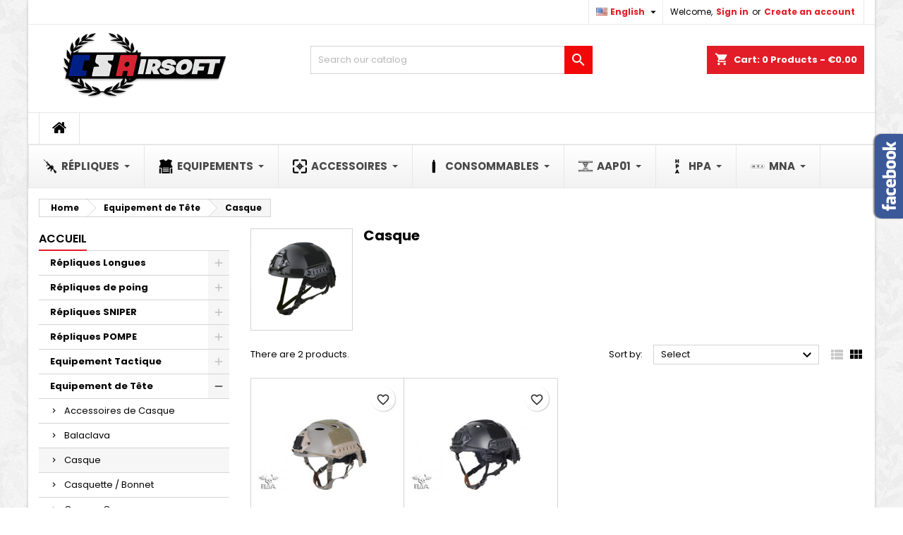

--- FILE ---
content_type: text/html; charset=utf-8
request_url: https://cs-airsoft.fr/en/154-casque
body_size: 23200
content:
<!doctype html>
<html lang="en">

  <head>
    
      
  <meta charset="utf-8">


  <meta http-equiv="x-ua-compatible" content="ie=edge">



  <title>Casque</title>
  
    
  
  <meta name="description" content="">
  <meta name="keywords" content="">
        <link rel="canonical" href="https://cs-airsoft.fr/en/154-casque">
  
  
                  <link rel="alternate" href="https://cs-airsoft.fr/en/154-casque" hreflang="en-us">
                  <link rel="alternate" href="https://cs-airsoft.fr/fr/154-casque" hreflang="fr-fr">
        




  <meta name="viewport" content="width=device-width, initial-scale=1">



  <link rel="icon" type="image/vnd.microsoft.icon" href="https://cs-airsoft.fr/img/favicon.ico?1660335331">
  <link rel="shortcut icon" type="image/x-icon" href="https://cs-airsoft.fr/img/favicon.ico?1660335331">



  
<link rel="font" rel="preload" as="font" type="font/woff2" crossorigin href="https://cs-airsoft.fr/themes/AngarTheme/assets/css/fonts/material_icons.woff2"/>
<link rel="font" rel="preload" as="font" type="font/woff2" crossorigin href="https://cs-airsoft.fr/themes/AngarTheme/assets/css/fonts/fontawesome-webfont.woff2?v=4.7.0"/>





<link rel="stylesheet" rel="preload" as="style" href="https://fonts.googleapis.com/css?family=Poppins:400,600&amp;subset=latin,latin-ext&display=block" type="text/css" media="all" />


  	

  <script type="text/javascript">
        var Chronopost = {"ajax_endpoint":"https:\/\/cs-airsoft.fr\/en\/module\/chronopost\/ajax?ajax=1"};
        var LS_Meta = {"v":"6.6.10"};
        var blockwishlistController = "https:\/\/cs-airsoft.fr\/en\/module\/blockwishlist\/action";
        var prestashop = {"cart":{"products":[],"totals":{"total":{"type":"total","label":"Total","amount":0,"value":"\u20ac0.00"},"total_including_tax":{"type":"total","label":"Total (tax incl.)","amount":0,"value":"\u20ac0.00"},"total_excluding_tax":{"type":"total","label":"Total (tax excl.)","amount":0,"value":"\u20ac0.00"}},"subtotals":{"products":{"type":"products","label":"Subtotal","amount":0,"value":"\u20ac0.00"},"discounts":null,"shipping":{"type":"shipping","label":"Shipping","amount":0,"value":""},"tax":{"type":"tax","label":"Included taxes","amount":0,"value":"\u20ac0.00"}},"products_count":0,"summary_string":"0 items","vouchers":{"allowed":1,"added":[]},"discounts":[],"minimalPurchase":0,"minimalPurchaseRequired":""},"currency":{"id":2,"name":"Euro","iso_code":"EUR","iso_code_num":"978","sign":"\u20ac"},"customer":{"lastname":null,"firstname":null,"email":null,"birthday":null,"newsletter":null,"newsletter_date_add":null,"optin":null,"website":null,"company":null,"siret":null,"ape":null,"is_logged":false,"gender":{"type":null,"name":null},"addresses":[]},"language":{"name":"English (English)","iso_code":"en","locale":"en-US","language_code":"en-us","is_rtl":"0","date_format_lite":"m\/d\/Y","date_format_full":"m\/d\/Y H:i:s","id":1},"page":{"title":"","canonical":"https:\/\/cs-airsoft.fr\/en\/154-casque","meta":{"title":"Casque","description":"","keywords":"","robots":"index"},"page_name":"category","body_classes":{"lang-en":true,"lang-rtl":false,"country-FR":true,"currency-EUR":true,"layout-left-column":true,"page-category":true,"tax-display-enabled":true,"category-id-154":true,"category-Casque":true,"category-id-parent-151":true,"category-depth-level-3":true},"admin_notifications":[]},"shop":{"name":"CS-Airsoft","logo":"https:\/\/cs-airsoft.fr\/img\/logo-1660327664.jpg","stores_icon":"https:\/\/cs-airsoft.fr\/img\/logo_stores.png","favicon":"https:\/\/cs-airsoft.fr\/img\/favicon.ico"},"urls":{"base_url":"https:\/\/cs-airsoft.fr\/","current_url":"https:\/\/cs-airsoft.fr\/en\/154-casque","shop_domain_url":"https:\/\/cs-airsoft.fr","img_ps_url":"https:\/\/cs-airsoft.fr\/img\/","img_cat_url":"https:\/\/cs-airsoft.fr\/img\/c\/","img_lang_url":"https:\/\/cs-airsoft.fr\/img\/l\/","img_prod_url":"https:\/\/cs-airsoft.fr\/img\/p\/","img_manu_url":"https:\/\/cs-airsoft.fr\/img\/m\/","img_sup_url":"https:\/\/cs-airsoft.fr\/img\/su\/","img_ship_url":"https:\/\/cs-airsoft.fr\/img\/s\/","img_store_url":"https:\/\/cs-airsoft.fr\/img\/st\/","img_col_url":"https:\/\/cs-airsoft.fr\/img\/co\/","img_url":"https:\/\/cs-airsoft.fr\/themes\/AngarTheme\/assets\/img\/","css_url":"https:\/\/cs-airsoft.fr\/themes\/AngarTheme\/assets\/css\/","js_url":"https:\/\/cs-airsoft.fr\/themes\/AngarTheme\/assets\/js\/","pic_url":"https:\/\/cs-airsoft.fr\/upload\/","pages":{"address":"https:\/\/cs-airsoft.fr\/en\/address","addresses":"https:\/\/cs-airsoft.fr\/en\/addresses","authentication":"https:\/\/cs-airsoft.fr\/en\/login","cart":"https:\/\/cs-airsoft.fr\/en\/cart","category":"https:\/\/cs-airsoft.fr\/en\/index.php?controller=category","cms":"https:\/\/cs-airsoft.fr\/en\/index.php?controller=cms","contact":"https:\/\/cs-airsoft.fr\/en\/contact-us","discount":"https:\/\/cs-airsoft.fr\/en\/discount","guest_tracking":"https:\/\/cs-airsoft.fr\/en\/guest-tracking","history":"https:\/\/cs-airsoft.fr\/en\/order-history","identity":"https:\/\/cs-airsoft.fr\/en\/identity","index":"https:\/\/cs-airsoft.fr\/en\/","my_account":"https:\/\/cs-airsoft.fr\/en\/my-account","order_confirmation":"https:\/\/cs-airsoft.fr\/en\/order-confirmation","order_detail":"https:\/\/cs-airsoft.fr\/en\/index.php?controller=order-detail","order_follow":"https:\/\/cs-airsoft.fr\/en\/order-follow","order":"https:\/\/cs-airsoft.fr\/en\/order","order_return":"https:\/\/cs-airsoft.fr\/en\/index.php?controller=order-return","order_slip":"https:\/\/cs-airsoft.fr\/en\/credit-slip","pagenotfound":"https:\/\/cs-airsoft.fr\/en\/page-not-found","password":"https:\/\/cs-airsoft.fr\/en\/password-recovery","pdf_invoice":"https:\/\/cs-airsoft.fr\/en\/index.php?controller=pdf-invoice","pdf_order_return":"https:\/\/cs-airsoft.fr\/en\/index.php?controller=pdf-order-return","pdf_order_slip":"https:\/\/cs-airsoft.fr\/en\/index.php?controller=pdf-order-slip","prices_drop":"https:\/\/cs-airsoft.fr\/en\/prices-drop","product":"https:\/\/cs-airsoft.fr\/en\/index.php?controller=product","search":"https:\/\/cs-airsoft.fr\/en\/search","sitemap":"https:\/\/cs-airsoft.fr\/en\/sitemap","stores":"https:\/\/cs-airsoft.fr\/en\/stores","supplier":"https:\/\/cs-airsoft.fr\/en\/supplier","register":"https:\/\/cs-airsoft.fr\/en\/login?create_account=1","order_login":"https:\/\/cs-airsoft.fr\/en\/order?login=1"},"alternative_langs":{"en-us":"https:\/\/cs-airsoft.fr\/en\/154-casque","fr-fr":"https:\/\/cs-airsoft.fr\/fr\/154-casque"},"theme_assets":"\/themes\/AngarTheme\/assets\/","actions":{"logout":"https:\/\/cs-airsoft.fr\/en\/?mylogout="},"no_picture_image":{"bySize":{"small_default":{"url":"https:\/\/cs-airsoft.fr\/img\/p\/en-default-small_default.jpg","width":98,"height":98},"cart_default":{"url":"https:\/\/cs-airsoft.fr\/img\/p\/en-default-cart_default.jpg","width":125,"height":125},"home_default":{"url":"https:\/\/cs-airsoft.fr\/img\/p\/en-default-home_default.jpg","width":259,"height":259},"medium_default":{"url":"https:\/\/cs-airsoft.fr\/img\/p\/en-default-medium_default.jpg","width":452,"height":452},"large_default":{"url":"https:\/\/cs-airsoft.fr\/img\/p\/en-default-large_default.jpg","width":800,"height":800}},"small":{"url":"https:\/\/cs-airsoft.fr\/img\/p\/en-default-small_default.jpg","width":98,"height":98},"medium":{"url":"https:\/\/cs-airsoft.fr\/img\/p\/en-default-home_default.jpg","width":259,"height":259},"large":{"url":"https:\/\/cs-airsoft.fr\/img\/p\/en-default-large_default.jpg","width":800,"height":800},"legend":""}},"configuration":{"display_taxes_label":true,"display_prices_tax_incl":true,"is_catalog":false,"show_prices":true,"opt_in":{"partner":true},"quantity_discount":{"type":"discount","label":"Unit discount"},"voucher_enabled":1,"return_enabled":0},"field_required":[],"breadcrumb":{"links":[{"title":"Home","url":"https:\/\/cs-airsoft.fr\/en\/"},{"title":"Equipement de T\u00eate","url":"https:\/\/cs-airsoft.fr\/en\/151-equipement-de-tete"},{"title":"Casque","url":"https:\/\/cs-airsoft.fr\/en\/154-casque"}],"count":3},"link":{"protocol_link":"https:\/\/","protocol_content":"https:\/\/"},"time":1769718104,"static_token":"4b26e32e0ef084d59fe313996c347f52","token":"f5571ad67f128cb5a8aff2c5d93fd3b1","debug":false};
        var prestashopFacebookAjaxController = "https:\/\/cs-airsoft.fr\/en\/module\/ps_facebook\/Ajax";
        var productsAlreadyTagged = [];
        var psemailsubscription_subscription = "https:\/\/cs-airsoft.fr\/en\/module\/ps_emailsubscription\/subscription";
        var psr_icon_color = "#F19D76";
        var removeFromWishlistUrl = "https:\/\/cs-airsoft.fr\/en\/module\/blockwishlist\/action?action=deleteProductFromWishlist";
        var wishlistAddProductToCartUrl = "https:\/\/cs-airsoft.fr\/en\/module\/blockwishlist\/action?action=addProductToCart";
        var wishlistUrl = "https:\/\/cs-airsoft.fr\/en\/module\/blockwishlist\/view";
      </script>
		<link rel="stylesheet" href="https://cs-airsoft.fr/themes/AngarTheme/assets/css/theme.css" media="all">
		<link rel="stylesheet" href="https://cs-airsoft.fr/themes/AngarTheme/assets/css/libs/jquery.bxslider.css" media="all">
		<link rel="stylesheet" href="https://cs-airsoft.fr/themes/AngarTheme/assets/css/font-awesome.css" media="all">
		<link rel="stylesheet" href="https://cs-airsoft.fr/themes/AngarTheme/assets/css/angartheme.css" media="all">
		<link rel="stylesheet" href="https://cs-airsoft.fr/themes/AngarTheme/assets/css/home_modyficators.css" media="all">
		<link rel="stylesheet" href="https://cs-airsoft.fr/themes/AngarTheme/assets/css/rwd.css" media="all">
		<link rel="stylesheet" href="https://cs-airsoft.fr/themes/AngarTheme/assets/css/black.css" media="all">
		<link rel="stylesheet" href="https://cs-airsoft.fr/modules/blockreassurance/views/dist/front.css" media="all">
		<link rel="stylesheet" href="https://cs-airsoft.fr/modules/ps_socialfollow/views/css/ps_socialfollow.css" media="all">
		<link rel="stylesheet" href="https://cs-airsoft.fr/themes/AngarTheme/modules/ps_searchbar/ps_searchbar.css" media="all">
		<link rel="stylesheet" href="/modules/layerslider/views/css/layerslider/layerslider.css?v=6.6.10" media="all">
		<link rel="stylesheet" href="/modules/layerslider/views/lib/font-awesome/css/font-awesome.min.css?v=4.7.0" media="all">
		<link rel="stylesheet" href="https://fonts.googleapis.com/css?family=Poppins:300,regular,500,600,700,100,200,800,900|DM+Serif+Display:regular,italic&amp;subset=latin,latin-ext" media="all">
		<link rel="stylesheet" href="https://cs-airsoft.fr/modules/paypal/views/css/paypal_fo.css" media="all">
		<link rel="stylesheet" href="https://cs-airsoft.fr/modules/ps_facetedsearch/views/dist/front.css" media="all">
		<link rel="stylesheet" href="https://cs-airsoft.fr/modules/angarbanners/views/css/hooks.css" media="all">
		<link rel="stylesheet" href="https://cs-airsoft.fr/modules/angarcmsinfo/views/css/angarcmsinfo.css" media="all">
		<link rel="stylesheet" href="https://cs-airsoft.fr/modules/angarfacebook/views/css/angarfacebook.css" media="all">
		<link rel="stylesheet" href="https://cs-airsoft.fr/modules/angarmanufacturer/views/css/at_manufacturer.css" media="all">
		<link rel="stylesheet" href="https://cs-airsoft.fr/modules/angarparallax/views/css/at_parallax.css" media="all">
		<link rel="stylesheet" href="https://cs-airsoft.fr/modules/angarslider/views/css/angarslider.css" media="all">
		<link rel="stylesheet" href="https://cs-airsoft.fr/modules/angarscrolltop/views/css/angarscrolltop.css" media="all">
		<link rel="stylesheet" href="https://cs-airsoft.fr/modules/ets_megamenu/views/css/font-awesome.css" media="all">
		<link rel="stylesheet" href="https://cs-airsoft.fr/modules/ets_megamenu/views/css/layout1.css" media="all">
		<link rel="stylesheet" href="https://cs-airsoft.fr/modules/ets_megamenu/views/css/mobile_floating.css" media="all">
		<link rel="stylesheet" href="https://cs-airsoft.fr/modules/ws_productreviews//views/css/productcomments.css" media="all">
		<link rel="stylesheet" href="https://cs-airsoft.fr/modules/ws_productreviews//views/css/fixreviewlist17.css" media="all">
		<link rel="stylesheet" href="https://cs-airsoft.fr/js/jquery/ui/themes/base/minified/jquery-ui.min.css" media="all">
		<link rel="stylesheet" href="https://cs-airsoft.fr/js/jquery/ui/themes/base/minified/jquery.ui.theme.min.css" media="all">
		<link rel="stylesheet" href="https://cs-airsoft.fr/themes/AngarTheme/modules/blockwishlist/public/wishlist.css" media="all">
		<link rel="stylesheet" href="https://cs-airsoft.fr/js/jquery/plugins/fancybox/jquery.fancybox.css" media="all">
		<link rel="stylesheet" href="https://cs-airsoft.fr/modules/ps_imageslider/css/homeslider.css" media="all">
		<link rel="stylesheet" href="https://cs-airsoft.fr/modules/ets_megamenu/views/css/megamenu.css" media="all">
		<link rel="stylesheet" href="https://cs-airsoft.fr/modules/ets_megamenu/views/css/fix17.css" media="all">
		<link rel="stylesheet" href="https://cs-airsoft.fr/themes/AngarTheme/assets/css/custom.css" media="all">
	
	


        <link rel="preload" href="/modules/creativeelements/views/lib/ceicons/fonts/ceicons.woff2?8goggd" as="font" type="font/woff2" crossorigin>
        


  
<style type="text/css">
body {
background-color: #ffffff;
font-family: "Poppins", Arial, Helvetica, sans-serif;
}

.products .product-miniature .product-title {
height: 32px;
}

.products .product-miniature .product-title a {
font-size: 14px;
line-height: 16px;
}

#content-wrapper .products .product-miniature .product-desc {
height: 0px;
}

@media (min-width: 991px) {
#home_categories ul li .cat-container {
min-height: 0px;
}
}

@media (min-width: 768px) {
#_desktop_logo {
padding-top: 12px;
padding-bottom: 12px;
}
}

nav.header-nav {
background: #ffffff;
}

nav.header-nav,
.header_sep2 #contact-link span.shop-phone,
.header_sep2 #contact-link span.shop-phone.shop-tel,
.header_sep2 #contact-link span.shop-phone:last-child,
.header_sep2 .lang_currency_top,
.header_sep2 .lang_currency_top:last-child,
.header_sep2 #_desktop_currency_selector,
.header_sep2 #_desktop_language_selector,
.header_sep2 #_desktop_user_info {
border-color: #e8e8e8;
}

#contact-link,
#contact-link a,
.lang_currency_top span.lang_currency_text,
.lang_currency_top .dropdown i.expand-more,
nav.header-nav .user-info span,
nav.header-nav .user-info a.logout,
#languages-block-top div.current,
nav.header-nav a{
color: #000000;
}

#contact-link span.shop-phone strong,
#contact-link span.shop-phone strong a,
.lang_currency_top span.expand-more,
nav.header-nav .user-info a.account {
color: #e31d27;
}

#contact-link span.shop-phone i {
color: #e31d27;
}

.header-top {
background: #ffffff;
}

div#search_widget form button[type=submit] {
background: #f20808;
color: #ffffff;
}

div#search_widget form button[type=submit]:hover {
background: #d4333b;
color: #ffffff;
}


#header div#_desktop_cart .blockcart .header {
background: #e31d27;
}

#header div#_desktop_cart .blockcart .header a.cart_link {
color: #ffffff;
}


#homepage-slider .bx-wrapper .bx-pager.bx-default-pager a:hover,
#homepage-slider .bx-wrapper .bx-pager.bx-default-pager a.active{
background: #e31d27;
}

div#rwd_menu {
background: #ffffff;
}

div#rwd_menu,
div#rwd_menu a {
color: #000000;
}

div#rwd_menu,
div#rwd_menu .rwd_menu_item,
div#rwd_menu .rwd_menu_item:first-child {
border-color: #e6e6e6;
}

div#rwd_menu .rwd_menu_item:hover,
div#rwd_menu .rwd_menu_item:focus,
div#rwd_menu .rwd_menu_item a:hover,
div#rwd_menu .rwd_menu_item a:focus {
color: #ffffff;
background: #e31d27;
}

#mobile_top_menu_wrapper2 .top-menu li a:hover,
.rwd_menu_open ul.user_info li a:hover {
background: #e31d27;
color: #ffffff;
}

#_desktop_top_menu{
background: #ffffff;
}

#_desktop_top_menu,
#_desktop_top_menu > ul > li,
.menu_sep1 #_desktop_top_menu > ul > li,
.menu_sep1 #_desktop_top_menu > ul > li:last-child,
.menu_sep2 #_desktop_top_menu,
.menu_sep2 #_desktop_top_menu > ul > li,
.menu_sep2 #_desktop_top_menu > ul > li:last-child,
.menu_sep3 #_desktop_top_menu,
.menu_sep4 #_desktop_top_menu,
.menu_sep5 #_desktop_top_menu,
.menu_sep6 #_desktop_top_menu {
border-color: #e6e6e6;
}

#_desktop_top_menu > ul > li > a {
color: #000000;
}

#_desktop_top_menu > ul > li:hover > a {
color: #ffffff;
background: #e31d27;
}

.submenu1 #_desktop_top_menu .popover.sub-menu ul.top-menu li a:hover,
.submenu3 #_desktop_top_menu .popover.sub-menu ul.top-menu li a:hover,
.live_edit_0.submenu1 #_desktop_top_menu .popover.sub-menu ul.top-menu li:hover > a,
.live_edit_0.submenu3 #_desktop_top_menu .popover.sub-menu ul.top-menu li:hover > a {
background: #e31d27;
color: #ffffff;
}


#home_categories .homecat_title span {
border-color: #e31d27;
}

#home_categories ul li .homecat_name span {
background: #e31d27;
}

#home_categories ul li a.view_more {
background: #141414;
color: #ffffff;
border-color: #141414;
}

#home_categories ul li a.view_more:hover {
background: #e31d27;
color: #ffffff;
border-color: #e31d27;
}

.columns .text-uppercase a,
.columns .text-uppercase span,
.columns div#_desktop_cart .cart_index_title a,
#home_man_product .catprod_title a span {
border-color: #e31d27;
}

#index .tabs ul.nav-tabs li.nav-item a.active,
#index .tabs ul.nav-tabs li.nav-item a:hover,
.index_title a,
.index_title span {
border-color: #e31d27;
}

a.product-flags-plist span.product-flag.new,
#home_cat_product a.product-flags-plist span.product-flag.new,
#product #content .product-flags li,
#product #content .product-flags .product-flag.new {
background: #1b1a1b;
}

.products .product-miniature .product-title a,
#home_cat_product ul li .right-block .name_block a {
color: #292929;
}

.products .product-miniature span.price,
#home_cat_product ul li .product-price-and-shipping .price,
.ui-widget .search_right span.search_price,
body#view #main .wishlist-product-price {
color: #e31d27;
}

.button-container .add-to-cart:hover,
#subcart .cart-buttons .viewcart:hover,
body#view ul li.wishlist-products-item .wishlist-product-bottom .btn-primary:hover {
background: #e31d27;
color: #ffffff;
border-color: #e31d27;
}

.button-container .add-to-cart,
.button-container .add-to-cart:disabled,
#subcart .cart-buttons .viewcart,
body#view ul li.wishlist-products-item .wishlist-product-bottom .btn-primary {
background: #1b1a1b;
color: #ffffff;
border-color: #1b1a1b;
}

#home_cat_product .catprod_title span {
border-color: #e31d27;
}

#home_man .man_title span {
border-color: #e31d27;
}

div#angarinfo_block .icon_cms {
color: #e31d27;
}

.footer-container {
background: #1b1a1b;
}

.footer-container,
.footer-container .h3,
.footer-container .links .title,
.row.social_footer {
border-color: #383838;
}

.footer-container .h3 span,
.footer-container .h3 a,
.footer-container .links .title span.h3,
.footer-container .links .title a.h3 {
border-color: #e31d27;
}

.footer-container,
.footer-container .h3,
.footer-container .links .title .h3,
.footer-container a,
.footer-container li a,
.footer-container .links ul>li a {
color: #ffffff;
}

.block_newsletter .btn-newsletter {
background: #e31d27;
color: #ffffff;
}

.block_newsletter .btn-newsletter:hover {
background: #e31d27;
color: #ffffff;
}

.footer-container .bottom-footer {
background: #000000;
border-color: #383838;
color: #ffffff;
}

.product-prices .current-price span.price {
color: #e31d27;
}

.product-add-to-cart button.btn.add-to-cart:hover {
background: #e31d27;
color: #ffffff;
border-color: #e31d27;
}

.product-add-to-cart button.btn.add-to-cart,
.product-add-to-cart button.btn.add-to-cart:disabled {
background: #000000;
color: #ffffff;
border-color: #000000;
}

#product .tabs ul.nav-tabs li.nav-item a.active,
#product .tabs ul.nav-tabs li.nav-item a:hover,
#product .index_title span,
.page-product-heading span,
body #product-comments-list-header .comments-nb {
border-color: #e31d27;
}

body .btn-primary:hover {
background: #3aa04c;
color: #ffffff;
border-color: #196f28;
}

body .btn-primary,
body .btn-primary.disabled,
body .btn-primary:disabled,
body .btn-primary.disabled:hover {
background: #43b754;
color: #ffffff;
border-color: #399a49;
}

body .btn-secondary:hover {
background: #eeeeee;
color: #000000;
border-color: #d8d8d8;
}

body .btn-secondary,
body .btn-secondary.disabled,
body .btn-secondary:disabled,
body .btn-secondary.disabled:hover {
background: #f6f6f6;
color: #000000;
border-color: #d8d8d8;
}

.form-control:focus, .input-group.focus {
border-color: #dbdbdb;
outline-color: #dbdbdb;
}

body .pagination .page-list .current a,
body .pagination .page-list a:hover,
body .pagination .page-list .current a.disabled,
body .pagination .page-list .current a.disabled:hover {
color: #e31d27;
}

.page-my-account #content .links a:hover i {
color: #e31d27;
}

#scroll_top {
background: #e31d27;
color: #ffffff;
}

#scroll_top:hover,
#scroll_top:focus {
background: #1b1a1b;
color: #ffffff;
}

</style><style>.ets_mm_megamenu .mm_menus_li .h4,
.ets_mm_megamenu .mm_menus_li .h5,
.ets_mm_megamenu .mm_menus_li .h6,
.ets_mm_megamenu .mm_menus_li .h1,
.ets_mm_megamenu .mm_menus_li .h2,
.ets_mm_megamenu .mm_menus_li .h3,
.ets_mm_megamenu .mm_menus_li .h4 *:not(i),
.ets_mm_megamenu .mm_menus_li .h5 *:not(i),
.ets_mm_megamenu .mm_menus_li .h6 *:not(i),
.ets_mm_megamenu .mm_menus_li .h1 *:not(i),
.ets_mm_megamenu .mm_menus_li .h2 *:not(i),
.ets_mm_megamenu .mm_menus_li .h3 *:not(i),
.ets_mm_megamenu .mm_menus_li > a{
    font-family: inherit;
}
.ets_mm_megamenu *:not(.fa):not(i){
    font-family: inherit;
}

.ets_mm_block *{
    font-size: 14px;
}    

@media (min-width: 768px){
/*layout 1*/
    .ets_mm_megamenu.layout_layout1{
        background: ;
    }
    .layout_layout1 .ets_mm_megamenu_content{
      background: linear-gradient(#FFFFFF, #F2F2F2) repeat scroll 0 0 rgba(0, 0, 0, 0);
      background: -webkit-linear-gradient(#FFFFFF, #F2F2F2) repeat scroll 0 0 rgba(0, 0, 0, 0);
      background: -o-linear-gradient(#FFFFFF, #F2F2F2) repeat scroll 0 0 rgba(0, 0, 0, 0);
    }
    .ets_mm_megamenu.layout_layout1:not(.ybc_vertical_menu) .mm_menus_ul{
         background: ;
    }

    #header .layout_layout1:not(.ybc_vertical_menu) .mm_menus_li > a,
    .layout_layout1 .ybc-menu-vertical-button,
    .layout_layout1 .mm_extra_item *{
        color: #484848
    }
    .layout_layout1 .ybc-menu-vertical-button .ybc-menu-button-toggle_icon_default .icon-bar{
        background-color: #484848
    }
    .layout_layout1:not(.click_open_submenu) .mm_menus_li:hover > a,
    .layout_layout1.click_open_submenu .mm_menus_li.open_li > a,
    .layout_layout1 .mm_menus_li.active > a,
    #header .layout_layout1:not(.click_open_submenu) .mm_menus_li:hover > a,
    #header .layout_layout1.click_open_submenu .mm_menus_li.open_li > a,
    #header .layout_layout1 .mm_menus_li.menu_hover > a,
    .layout_layout1:hover .ybc-menu-vertical-button,
    .layout_layout1 .mm_extra_item button[type="submit"]:hover i,
    #header .layout_layout1 .mm_menus_li.active > a{
        color: #ec4249;
    }
    
    .layout_layout1:not(.ybc_vertical_menu):not(.click_open_submenu) .mm_menus_li > a:before,
    .layout_layout1:not(.ybc_vertical_menu).click_open_submenu .mm_menus_li.open_li > a:before,
    .layout_layout1.ybc_vertical_menu:hover .ybc-menu-vertical-button:before,
    .layout_layout1:hover .ybc-menu-vertical-button .ybc-menu-button-toggle_icon_default .icon-bar,
    .ybc-menu-vertical-button.layout_layout1:hover{background-color: #ec4249;}
    
    .layout_layout1:not(.ybc_vertical_menu):not(.click_open_submenu) .mm_menus_li:hover > a,
    .layout_layout1:not(.ybc_vertical_menu).click_open_submenu .mm_menus_li.open_li > a,
    .layout_layout1:not(.ybc_vertical_menu) .mm_menus_li.menu_hover > a,
    .ets_mm_megamenu.layout_layout1.ybc_vertical_menu:hover,
    #header .layout_layout1:not(.ybc_vertical_menu):not(.click_open_submenu) .mm_menus_li:hover > a,
    #header .layout_layout1:not(.ybc_vertical_menu).click_open_submenu .mm_menus_li.open_li > a,
    #header .layout_layout1:not(.ybc_vertical_menu) .mm_menus_li.menu_hover > a,
    .ets_mm_megamenu.layout_layout1.ybc_vertical_menu:hover{
        background: #ffffff;
    }
    
    .layout_layout1.ets_mm_megamenu .mm_columns_ul,
    .layout_layout1.ybc_vertical_menu .mm_menus_ul{
        background-color: #ffffff;
    }
    #header .layout_layout1 .ets_mm_block_content a,
    #header .layout_layout1 .ets_mm_block_content p,
    .layout_layout1.ybc_vertical_menu .mm_menus_li > a,
    #header .layout_layout1.ybc_vertical_menu .mm_menus_li > a{
        color: #414141;
    }
    
    .layout_layout1 .mm_columns_ul .h1,
    .layout_layout1 .mm_columns_ul .h2,
    .layout_layout1 .mm_columns_ul .h3,
    .layout_layout1 .mm_columns_ul .h4,
    .layout_layout1 .mm_columns_ul .h5,
    .layout_layout1 .mm_columns_ul .h6,
    .layout_layout1 .mm_columns_ul .ets_mm_block > .h1 a,
    .layout_layout1 .mm_columns_ul .ets_mm_block > .h2 a,
    .layout_layout1 .mm_columns_ul .ets_mm_block > .h3 a,
    .layout_layout1 .mm_columns_ul .ets_mm_block > .h4 a,
    .layout_layout1 .mm_columns_ul .ets_mm_block > .h5 a,
    .layout_layout1 .mm_columns_ul .ets_mm_block > .h6 a,
    #header .layout_layout1 .mm_columns_ul .ets_mm_block > .h1 a,
    #header .layout_layout1 .mm_columns_ul .ets_mm_block > .h2 a,
    #header .layout_layout1 .mm_columns_ul .ets_mm_block > .h3 a,
    #header .layout_layout1 .mm_columns_ul .ets_mm_block > .h4 a,
    #header .layout_layout1 .mm_columns_ul .ets_mm_block > .h5 a,
    #header .layout_layout1 .mm_columns_ul .ets_mm_block > .h6 a,
    .layout_layout1 .mm_columns_ul .h1,
    .layout_layout1 .mm_columns_ul .h2,
    .layout_layout1 .mm_columns_ul .h3,
    .layout_layout1 .mm_columns_ul .h4,
    .layout_layout1 .mm_columns_ul .h5,
    .layout_layout1 .mm_columns_ul .h6{
        color: #414141;
    }
    
    
    .layout_layout1 li:hover > a,
    .layout_layout1 li > a:hover,
    .layout_layout1 .mm_tabs_li.open .mm_tab_toggle_title,
    .layout_layout1 .mm_tabs_li.open .mm_tab_toggle_title a,
    .layout_layout1 .mm_tabs_li:hover .mm_tab_toggle_title,
    .layout_layout1 .mm_tabs_li:hover .mm_tab_toggle_title a,
    #header .layout_layout1 .mm_tabs_li.open .mm_tab_toggle_title,
    #header .layout_layout1 .mm_tabs_li.open .mm_tab_toggle_title a,
    #header .layout_layout1 .mm_tabs_li:hover .mm_tab_toggle_title,
    #header .layout_layout1 .mm_tabs_li:hover .mm_tab_toggle_title a,
    .layout_layout1.ybc_vertical_menu .mm_menus_li > a,
    #header .layout_layout1 li:hover > a,
    .layout_layout1.ybc_vertical_menu:not(.click_open_submenu) .mm_menus_li:hover > a,
    .layout_layout1.ybc_vertical_menu.click_open_submenu .mm_menus_li.open_li > a,
    #header .layout_layout1.ybc_vertical_menu:not(.click_open_submenu) .mm_menus_li:hover > a,
    #header .layout_layout1.ybc_vertical_menu.click_open_submenu .mm_menus_li.open_li > a,
    #header .layout_layout1 .mm_columns_ul .mm_block_type_product .product-title > a:hover,
    #header .layout_layout1 li > a:hover{color: #ec4249;}
    
    
/*end layout 1*/
    
    
    /*layout 2*/
    .ets_mm_megamenu.layout_layout2{
        background-color: #3cabdb;
    }
    
    #header .layout_layout2:not(.ybc_vertical_menu) .mm_menus_li > a,
    .layout_layout2 .ybc-menu-vertical-button,
    .layout_layout2 .mm_extra_item *{
        color: #ffffff
    }
    .layout_layout2 .ybc-menu-vertical-button .ybc-menu-button-toggle_icon_default .icon-bar{
        background-color: #ffffff
    }
    .layout_layout2:not(.ybc_vertical_menu):not(.click_open_submenu) .mm_menus_li:hover > a,
    .layout_layout2:not(.ybc_vertical_menu).click_open_submenu .mm_menus_li.open_li > a,
    .layout_layout2:not(.ybc_vertical_menu) .mm_menus_li.active > a,
    #header .layout_layout2:not(.ybc_vertical_menu):not(.click_open_submenu) .mm_menus_li:hover > a,
    #header .layout_layout2:not(.ybc_vertical_menu).click_open_submenu .mm_menus_li.open_li > a,
    .layout_layout2:hover .ybc-menu-vertical-button,
    .layout_layout2 .mm_extra_item button[type="submit"]:hover i,
    #header .layout_layout2:not(.ybc_vertical_menu) .mm_menus_li.active > a{color: #ffffff;}
    
    .layout_layout2:hover .ybc-menu-vertical-button .ybc-menu-button-toggle_icon_default .icon-bar{
        background-color: #ffffff;
    }
    .layout_layout2:not(.ybc_vertical_menu):not(.click_open_submenu) .mm_menus_li:hover > a,
    .layout_layout2:not(.ybc_vertical_menu).click_open_submenu .mm_menus_li.open_li > a,
    #header .layout_layout2:not(.ybc_vertical_menu):not(.click_open_submenu) .mm_menus_li:hover > a,
    #header .layout_layout2:not(.ybc_vertical_menu).click_open_submenu .mm_menus_li.open_li > a,
    .ets_mm_megamenu.layout_layout2.ybc_vertical_menu:hover{
        background-color: #50b4df;
    }
    
    .layout_layout2.ets_mm_megamenu .mm_columns_ul,
    .layout_layout2.ybc_vertical_menu .mm_menus_ul{
        background-color: #ffffff;
    }
    #header .layout_layout2 .ets_mm_block_content a,
    .layout_layout2.ybc_vertical_menu .mm_menus_li > a,
    #header .layout_layout2.ybc_vertical_menu .mm_menus_li > a,
    #header .layout_layout2 .ets_mm_block_content p{
        color: #666666;
    }
    
    .layout_layout2 .mm_columns_ul .h1,
    .layout_layout2 .mm_columns_ul .h2,
    .layout_layout2 .mm_columns_ul .h3,
    .layout_layout2 .mm_columns_ul .h4,
    .layout_layout2 .mm_columns_ul .h5,
    .layout_layout2 .mm_columns_ul .h6,
    .layout_layout2 .mm_columns_ul .ets_mm_block > .h1 a,
    .layout_layout2 .mm_columns_ul .ets_mm_block > .h2 a,
    .layout_layout2 .mm_columns_ul .ets_mm_block > .h3 a,
    .layout_layout2 .mm_columns_ul .ets_mm_block > .h4 a,
    .layout_layout2 .mm_columns_ul .ets_mm_block > .h5 a,
    .layout_layout2 .mm_columns_ul .ets_mm_block > .h6 a,
    #header .layout_layout2 .mm_columns_ul .ets_mm_block > .h1 a,
    #header .layout_layout2 .mm_columns_ul .ets_mm_block > .h2 a,
    #header .layout_layout2 .mm_columns_ul .ets_mm_block > .h3 a,
    #header .layout_layout2 .mm_columns_ul .ets_mm_block > .h4 a,
    #header .layout_layout2 .mm_columns_ul .ets_mm_block > .h5 a,
    #header .layout_layout2 .mm_columns_ul .ets_mm_block > .h6 a,
    .layout_layout2 .mm_columns_ul .h1,
    .layout_layout2 .mm_columns_ul .h2,
    .layout_layout2 .mm_columns_ul .h3,
    .layout_layout2 .mm_columns_ul .h4,
    .layout_layout2 .mm_columns_ul .h5,
    .layout_layout2 .mm_columns_ul .h6{
        color: #414141;
    }
    
    
    .layout_layout2 li:hover > a,
    .layout_layout2 li > a:hover,
    .layout_layout2 .mm_tabs_li.open .mm_tab_toggle_title,
    .layout_layout2 .mm_tabs_li.open .mm_tab_toggle_title a,
    .layout_layout2 .mm_tabs_li:hover .mm_tab_toggle_title,
    .layout_layout2 .mm_tabs_li:hover .mm_tab_toggle_title a,
    #header .layout_layout2 .mm_tabs_li.open .mm_tab_toggle_title,
    #header .layout_layout2 .mm_tabs_li.open .mm_tab_toggle_title a,
    #header .layout_layout2 .mm_tabs_li:hover .mm_tab_toggle_title,
    #header .layout_layout2 .mm_tabs_li:hover .mm_tab_toggle_title a,
    #header .layout_layout2 li:hover > a,
    .layout_layout2.ybc_vertical_menu .mm_menus_li > a,
    .layout_layout2.ybc_vertical_menu:not(.click_open_submenu) .mm_menus_li:hover > a,
    .layout_layout2.ybc_vertical_menu.click_open_submenu .mm_menus_li.open_li > a,
    #header .layout_layout2.ybc_vertical_menu:not(.click_open_submenu) .mm_menus_li:hover > a,
    #header .layout_layout2.ybc_vertical_menu.click_open_submenu.open_li .mm_menus_li > a,
    #header .layout_layout2 .mm_columns_ul .mm_block_type_product .product-title > a:hover,
    #header .layout_layout2 li > a:hover{color: #fc4444;}
    
    
    
    /*layout 3*/
    .ets_mm_megamenu.layout_layout3,
    .layout_layout3 .mm_tab_li_content{
        background-color: #333333;
        
    }
    #header .layout_layout3:not(.ybc_vertical_menu) .mm_menus_li > a,
    .layout_layout3 .ybc-menu-vertical-button,
    .layout_layout3 .mm_extra_item *{
        color: #ffffff
    }
    .layout_layout3 .ybc-menu-vertical-button .ybc-menu-button-toggle_icon_default .icon-bar{
        background-color: #ffffff
    }
    .layout_layout3:not(.click_open_submenu) .mm_menus_li:hover > a,
    .layout_layout3.click_open_submenu .mm_menus_li.open_li > a,
    .layout_layout3 .mm_menus_li.active > a,
    .layout_layout3 .mm_extra_item button[type="submit"]:hover i,
    #header .layout_layout3:not(.click_open_submenu) .mm_menus_li:hover > a,
    #header .layout_layout3.click_open_submenu .mm_menus_li.open_li > a,
    #header .layout_layout3 .mm_menus_li.active > a,
    .layout_layout3:hover .ybc-menu-vertical-button,
    .layout_layout3:hover .ybc-menu-vertical-button .ybc-menu-button-toggle_icon_default .icon-bar{
        color: #ffffff;
    }
    
    .layout_layout3:not(.ybc_vertical_menu):not(.click_open_submenu) .mm_menus_li:hover > a,
    .layout_layout3:not(.ybc_vertical_menu).click_open_submenu .mm_menus_li.open_li > a,
    #header .layout_layout3:not(.ybc_vertical_menu):not(.click_open_submenu) .mm_menus_li:hover > a,
    #header .layout_layout3:not(.ybc_vertical_menu).click_open_submenu .mm_menus_li.open_li > a,
    .ets_mm_megamenu.layout_layout3.ybc_vertical_menu:hover,
    .layout_layout3 .mm_tabs_li.open .mm_columns_contents_ul,
    .layout_layout3 .mm_tabs_li.open .mm_tab_li_content {
        background-color: #000000;
    }
    .layout_layout3 .mm_tabs_li.open.mm_tabs_has_content .mm_tab_li_content .mm_tab_name::before{
        border-right-color: #000000;
    }
    .layout_layout3.ets_mm_megamenu .mm_columns_ul,
    .ybc_vertical_menu.layout_layout3 .mm_menus_ul.ets_mn_submenu_full_height .mm_menus_li:hover a::before,
    .layout_layout3.ybc_vertical_menu .mm_menus_ul{
        background-color: #000000;
        border-color: #000000;
    }
    #header .layout_layout3 .ets_mm_block_content a,
    #header .layout_layout3 .ets_mm_block_content p,
    .layout_layout3.ybc_vertical_menu .mm_menus_li > a,
    #header .layout_layout3.ybc_vertical_menu .mm_menus_li > a{
        color: #dcdcdc;
    }
    
    .layout_layout3 .mm_columns_ul .h1,
    .layout_layout3 .mm_columns_ul .h2,
    .layout_layout3 .mm_columns_ul .h3,
    .layout_layout3 .mm_columns_ul .h4,
    .layout_layout3 .mm_columns_ul .h5,
    .layout_layout3 .mm_columns_ul .h6,
    .layout_layout3 .mm_columns_ul .ets_mm_block > .h1 a,
    .layout_layout3 .mm_columns_ul .ets_mm_block > .h2 a,
    .layout_layout3 .mm_columns_ul .ets_mm_block > .h3 a,
    .layout_layout3 .mm_columns_ul .ets_mm_block > .h4 a,
    .layout_layout3 .mm_columns_ul .ets_mm_block > .h5 a,
    .layout_layout3 .mm_columns_ul .ets_mm_block > .h6 a,
    #header .layout_layout3 .mm_columns_ul .ets_mm_block > .h1 a,
    #header .layout_layout3 .mm_columns_ul .ets_mm_block > .h2 a,
    #header .layout_layout3 .mm_columns_ul .ets_mm_block > .h3 a,
    #header .layout_layout3 .mm_columns_ul .ets_mm_block > .h4 a,
    #header .layout_layout3 .mm_columns_ul .ets_mm_block > .h5 a,
    #header .layout_layout3 .mm_columns_ul .ets_mm_block > .h6 a,
    .layout_layout3 .mm_columns_ul .h1,
    .layout_layout3 .mm_columns_ul .h2,
    .layout_layout3 .mm_columns_ul .h3,
    .layout_layout3.ybc_vertical_menu:not(.click_open_submenu) .mm_menus_li:hover > a,
    .layout_layout3.ybc_vertical_menu.click_open_submenu .mm_menus_li.open_li > a,
    #header .layout_layout3.ybc_vertical_menu:not(.click_open_submenu) .mm_menus_li:hover > a,
    #header .layout_layout3.ybc_vertical_menu.click_open_submenu .mm_menus_li.open_li > a,
    .layout_layout3 .mm_columns_ul .h4,
    .layout_layout3 .mm_columns_ul .h5,
    .layout_layout3 .mm_columns_ul .h6{
        color: #ec4249;
    }
    
    
    .layout_layout3 li:hover > a,
    .layout_layout3 li > a:hover,
    .layout_layout3 .mm_tabs_li.open .mm_tab_toggle_title,
    .layout_layout3 .mm_tabs_li.open .mm_tab_toggle_title a,
    .layout_layout3 .mm_tabs_li:hover .mm_tab_toggle_title,
    .layout_layout3 .mm_tabs_li:hover .mm_tab_toggle_title a,
    #header .layout_layout3 .mm_tabs_li.open .mm_tab_toggle_title,
    #header .layout_layout3 .mm_tabs_li.open .mm_tab_toggle_title a,
    #header .layout_layout3 .mm_tabs_li:hover .mm_tab_toggle_title,
    #header .layout_layout3 .mm_tabs_li:hover .mm_tab_toggle_title a,
    #header .layout_layout3 li:hover > a,
    #header .layout_layout3 .mm_columns_ul .mm_block_type_product .product-title > a:hover,
    #header .layout_layout3 li > a:hover,
    .layout_layout3.ybc_vertical_menu .mm_menus_li > a,
    .layout_layout3 .has-sub .ets_mm_categories li > a:hover,
    #header .layout_layout3 .has-sub .ets_mm_categories li > a:hover{color: #fc4444;}
    
    
    /*layout 4*/
    
    .ets_mm_megamenu.layout_layout4{
        background-color: #ffffff;
    }
    .ets_mm_megamenu.layout_layout4:not(.ybc_vertical_menu) .mm_menus_ul{
         background: #ffffff;
    }

    #header .layout_layout4:not(.ybc_vertical_menu) .mm_menus_li > a,
    .layout_layout4 .ybc-menu-vertical-button,
    .layout_layout4 .mm_extra_item *{
        color: #333333
    }
    .layout_layout4 .ybc-menu-vertical-button .ybc-menu-button-toggle_icon_default .icon-bar{
        background-color: #333333
    }
    
    .layout_layout4:not(.click_open_submenu) .mm_menus_li:hover > a,
    .layout_layout4.click_open_submenu .mm_menus_li.open_li > a,
    .layout_layout4 .mm_menus_li.active > a,
    #header .layout_layout4:not(.click_open_submenu) .mm_menus_li:hover > a,
    #header .layout_layout4.click_open_submenu .mm_menus_li.open_li > a,
    .layout_layout4:hover .ybc-menu-vertical-button,
    #header .layout_layout4 .mm_menus_li.active > a{color: #ffffff;}
    
    .layout_layout4:hover .ybc-menu-vertical-button .ybc-menu-button-toggle_icon_default .icon-bar{
        background-color: #ffffff;
    }
    
    .layout_layout4:not(.ybc_vertical_menu):not(.click_open_submenu) .mm_menus_li:hover > a,
    .layout_layout4:not(.ybc_vertical_menu).click_open_submenu .mm_menus_li.open_li > a,
    .layout_layout4:not(.ybc_vertical_menu) .mm_menus_li.active > a,
    .layout_layout4:not(.ybc_vertical_menu) .mm_menus_li:hover > span, 
    .layout_layout4:not(.ybc_vertical_menu) .mm_menus_li.active > span,
    #header .layout_layout4:not(.ybc_vertical_menu):not(.click_open_submenu) .mm_menus_li:hover > a,
    #header .layout_layout4:not(.ybc_vertical_menu).click_open_submenu .mm_menus_li.open_li > a,
    #header .layout_layout4:not(.ybc_vertical_menu) .mm_menus_li.active > a,
    .layout_layout4:not(.ybc_vertical_menu):not(.click_open_submenu) .mm_menus_li:hover > a,
    .layout_layout4:not(.ybc_vertical_menu).click_open_submenu .mm_menus_li.open_li > a,
    #header .layout_layout4:not(.ybc_vertical_menu):not(.click_open_submenu) .mm_menus_li:hover > a,
    #header .layout_layout4:not(.ybc_vertical_menu).click_open_submenu .mm_menus_li.open_li > a,
    .ets_mm_megamenu.layout_layout4.ybc_vertical_menu:hover,
    #header .layout_layout4 .mm_menus_li:hover > span, 
    #header .layout_layout4 .mm_menus_li.active > span{
        background-color: #ec4249;
    }
    .layout_layout4 .ets_mm_megamenu_content {
      border-bottom-color: #ec4249;
    }
    
    .layout_layout4.ets_mm_megamenu .mm_columns_ul,
    .ybc_vertical_menu.layout_layout4 .mm_menus_ul .mm_menus_li:hover a::before,
    .layout_layout4.ybc_vertical_menu .mm_menus_ul{
        background-color: #ffffff;
    }
    #header .layout_layout4 .ets_mm_block_content a,
    .layout_layout4.ybc_vertical_menu .mm_menus_li > a,
    #header .layout_layout4.ybc_vertical_menu .mm_menus_li > a,
    #header .layout_layout4 .ets_mm_block_content p{
        color: #666666;
    }
    
    .layout_layout4 .mm_columns_ul .h1,
    .layout_layout4 .mm_columns_ul .h2,
    .layout_layout4 .mm_columns_ul .h3,
    .layout_layout4 .mm_columns_ul .h4,
    .layout_layout4 .mm_columns_ul .h5,
    .layout_layout4 .mm_columns_ul .h6,
    .layout_layout4 .mm_columns_ul .ets_mm_block > .h1 a,
    .layout_layout4 .mm_columns_ul .ets_mm_block > .h2 a,
    .layout_layout4 .mm_columns_ul .ets_mm_block > .h3 a,
    .layout_layout4 .mm_columns_ul .ets_mm_block > .h4 a,
    .layout_layout4 .mm_columns_ul .ets_mm_block > .h5 a,
    .layout_layout4 .mm_columns_ul .ets_mm_block > .h6 a,
    #header .layout_layout4 .mm_columns_ul .ets_mm_block > .h1 a,
    #header .layout_layout4 .mm_columns_ul .ets_mm_block > .h2 a,
    #header .layout_layout4 .mm_columns_ul .ets_mm_block > .h3 a,
    #header .layout_layout4 .mm_columns_ul .ets_mm_block > .h4 a,
    #header .layout_layout4 .mm_columns_ul .ets_mm_block > .h5 a,
    #header .layout_layout4 .mm_columns_ul .ets_mm_block > .h6 a,
    .layout_layout4 .mm_columns_ul .h1,
    .layout_layout4 .mm_columns_ul .h2,
    .layout_layout4 .mm_columns_ul .h3,
    .layout_layout4 .mm_columns_ul .h4,
    .layout_layout4 .mm_columns_ul .h5,
    .layout_layout4 .mm_columns_ul .h6{
        color: #414141;
    }
    
    .layout_layout4 li:hover > a,
    .layout_layout4 li > a:hover,
    .layout_layout4 .mm_tabs_li.open .mm_tab_toggle_title,
    .layout_layout4 .mm_tabs_li.open .mm_tab_toggle_title a,
    .layout_layout4 .mm_tabs_li:hover .mm_tab_toggle_title,
    .layout_layout4 .mm_tabs_li:hover .mm_tab_toggle_title a,
    #header .layout_layout4 .mm_tabs_li.open .mm_tab_toggle_title,
    #header .layout_layout4 .mm_tabs_li.open .mm_tab_toggle_title a,
    #header .layout_layout4 .mm_tabs_li:hover .mm_tab_toggle_title,
    #header .layout_layout4 .mm_tabs_li:hover .mm_tab_toggle_title a,
    #header .layout_layout4 li:hover > a,
    .layout_layout4.ybc_vertical_menu .mm_menus_li > a,
    .layout_layout4.ybc_vertical_menu:not(.click_open_submenu) .mm_menus_li:hover > a,
    .layout_layout4.ybc_vertical_menu.click_open_submenu .mm_menus_li.open_li > a,
    #header .layout_layout4.ybc_vertical_menu:not(.click_open_submenu) .mm_menus_li:hover > a,
    #header .layout_layout4.ybc_vertical_menu.click_open_submenu .mm_menus_li.open_li > a,
    #header .layout_layout4 .mm_columns_ul .mm_block_type_product .product-title > a:hover,
    #header .layout_layout4 li > a:hover{color: #ec4249;}
    
    /* end layout 4*/
    
    
    
    
    /* Layout 5*/
    .ets_mm_megamenu.layout_layout5{
        background-color: #f6f6f6;
    }
    .ets_mm_megamenu.layout_layout5:not(.ybc_vertical_menu) .mm_menus_ul{
         background: #f6f6f6;
    }
    
    #header .layout_layout5:not(.ybc_vertical_menu) .mm_menus_li > a,
    .layout_layout5 .ybc-menu-vertical-button,
    .layout_layout5 .mm_extra_item *{
        color: #333333
    }
    .layout_layout5 .ybc-menu-vertical-button .ybc-menu-button-toggle_icon_default .icon-bar{
        background-color: #333333
    }
    .layout_layout5:not(.click_open_submenu) .mm_menus_li:hover > a,
    .layout_layout5.click_open_submenu .mm_menus_li.open_li > a,
    .layout_layout5 .mm_menus_li.active > a,
    .layout_layout5 .mm_extra_item button[type="submit"]:hover i,
    #header .layout_layout5:not(.click_open_submenu) .mm_menus_li:hover > a,
    #header .layout_layout5.click_open_submenu .mm_menus_li.open_li > a,
    #header .layout_layout5 .mm_menus_li.active > a,
    .layout_layout5:hover .ybc-menu-vertical-button{
        color: #ec4249;
    }
    .layout_layout5:hover .ybc-menu-vertical-button .ybc-menu-button-toggle_icon_default .icon-bar{
        background-color: #ec4249;
    }
    
    .layout_layout5 .mm_menus_li > a:before{background-color: #ec4249;}
    

    .layout_layout5:not(.ybc_vertical_menu):not(.click_open_submenu) .mm_menus_li:hover > a,
    .layout_layout5:not(.ybc_vertical_menu).click_open_submenu .mm_menus_li.open_li > a,
    #header .layout_layout5:not(.ybc_vertical_menu):not(.click_open_submenu) .mm_menus_li:hover > a,
    #header .layout_layout5:not(.ybc_vertical_menu).click_open_submenu .mm_menus_li.open_li > a,
    .ets_mm_megamenu.layout_layout5.ybc_vertical_menu:hover,
    #header .layout_layout5:not(.click_open_submenu) .mm_menus_li:hover > a,
    #header .layout_layout5.click_open_submenu .mm_menus_li.open_li > a{
        background-color: ;
    }
    
    .layout_layout5.ets_mm_megamenu .mm_columns_ul,
    .ybc_vertical_menu.layout_layout5 .mm_menus_ul .mm_menus_li:hover a::before,
    .layout_layout5.ybc_vertical_menu .mm_menus_ul{
        background-color: #ffffff;
    }
    #header .layout_layout5 .ets_mm_block_content a,
    .layout_layout5.ybc_vertical_menu .mm_menus_li > a,
    #header .layout_layout5.ybc_vertical_menu .mm_menus_li > a,
    #header .layout_layout5 .ets_mm_block_content p{
        color: #333333;
    }
    
    .layout_layout5 .mm_columns_ul .h1,
    .layout_layout5 .mm_columns_ul .h2,
    .layout_layout5 .mm_columns_ul .h3,
    .layout_layout5 .mm_columns_ul .h4,
    .layout_layout5 .mm_columns_ul .h5,
    .layout_layout5 .mm_columns_ul .h6,
    .layout_layout5 .mm_columns_ul .ets_mm_block > .h1 a,
    .layout_layout5 .mm_columns_ul .ets_mm_block > .h2 a,
    .layout_layout5 .mm_columns_ul .ets_mm_block > .h3 a,
    .layout_layout5 .mm_columns_ul .ets_mm_block > .h4 a,
    .layout_layout5 .mm_columns_ul .ets_mm_block > .h5 a,
    .layout_layout5 .mm_columns_ul .ets_mm_block > .h6 a,
    #header .layout_layout5 .mm_columns_ul .ets_mm_block > .h1 a,
    #header .layout_layout5 .mm_columns_ul .ets_mm_block > .h2 a,
    #header .layout_layout5 .mm_columns_ul .ets_mm_block > .h3 a,
    #header .layout_layout5 .mm_columns_ul .ets_mm_block > .h4 a,
    #header .layout_layout5 .mm_columns_ul .ets_mm_block > .h5 a,
    #header .layout_layout5 .mm_columns_ul .ets_mm_block > .h6 a,
    .layout_layout5 .mm_columns_ul .h1,
    .layout_layout5 .mm_columns_ul .h2,
    .layout_layout5 .mm_columns_ul .h3,
    .layout_layout5 .mm_columns_ul .h4,
    .layout_layout5 .mm_columns_ul .h5,
    .layout_layout5 .mm_columns_ul .h6{
        color: #414141;
    }
    
    .layout_layout5 li:hover > a,
    .layout_layout5 li > a:hover,
    .layout_layout5 .mm_tabs_li.open .mm_tab_toggle_title,
    .layout_layout5 .mm_tabs_li.open .mm_tab_toggle_title a,
    .layout_layout5 .mm_tabs_li:hover .mm_tab_toggle_title,
    .layout_layout5 .mm_tabs_li:hover .mm_tab_toggle_title a,
    #header .layout_layout5 .mm_tabs_li.open .mm_tab_toggle_title,
    #header .layout_layout5 .mm_tabs_li.open .mm_tab_toggle_title a,
    #header .layout_layout5 .mm_tabs_li:hover .mm_tab_toggle_title,
    #header .layout_layout5 .mm_tabs_li:hover .mm_tab_toggle_title a,
    .layout_layout5.ybc_vertical_menu .mm_menus_li > a,
    #header .layout_layout5 li:hover > a,
    .layout_layout5.ybc_vertical_menu:not(.click_open_submenu) .mm_menus_li:hover > a,
    .layout_layout5.ybc_vertical_menu.click_open_submenu .mm_menus_li.open_li > a,
    #header .layout_layout5.ybc_vertical_menu:not(.click_open_submenu) .mm_menus_li:hover > a,
    #header .layout_layout5.ybc_vertical_menu.click_open_submenu .mm_menus_li.open_li > a,
    #header .layout_layout5 .mm_columns_ul .mm_block_type_product .product-title > a:hover,
    #header .layout_layout5 li > a:hover{color: #ec4249;}
    
    /*end layout 5*/
}


@media (max-width: 767px){
    .ybc-menu-vertical-button,
    .transition_floating .close_menu, 
    .transition_full .close_menu{
        background-color: #000000;
        color: #ffffff;
    }
    .transition_floating .close_menu *, 
    .transition_full .close_menu *,
    .ybc-menu-vertical-button .icon-bar{
        color: #ffffff;
    }

    .close_menu .icon-bar,
    .ybc-menu-vertical-button .icon-bar {
      background-color: #ffffff;
    }
    .mm_menus_back_icon{
        border-color: #ffffff;
    }
    
    .layout_layout1:not(.click_open_submenu) .mm_menus_li:hover > a,
    .layout_layout1.click_open_submenu .mm_menus_li.open_li > a,
    .layout_layout1 .mm_menus_li.menu_hover > a,
    #header .layout_layout1 .mm_menus_li.menu_hover > a,
    #header .layout_layout1:not(.click_open_submenu) .mm_menus_li:hover > a,
    #header .layout_layout1.click_open_submenu .mm_menus_li.open_li > a{
        color: #ec4249;
    }
    
    
    .layout_layout1:not(.click_open_submenu) .mm_menus_li:hover > a,
    .layout_layout1.click_open_submenu .mm_menus_li.open_li > a,
    .layout_layout1 .mm_menus_li.menu_hover > a,
    #header .layout_layout1 .mm_menus_li.menu_hover > a,
    #header .layout_layout1:not(.click_open_submenu) .mm_menus_li:hover > a,
    #header .layout_layout1.click_open_submenu .mm_menus_li.open_li > a{
        background-color: #ffffff;
    }
    .layout_layout1 li:hover > a,
    .layout_layout1 li > a:hover,
    #header .layout_layout1 li:hover > a,
    #header .layout_layout1 .mm_columns_ul .mm_block_type_product .product-title > a:hover,
    #header .layout_layout1 li > a:hover{
        color: #ec4249;
    }
    
    /*------------------------------------------------------*/
    
    
    .layout_layout2:not(.click_open_submenu) .mm_menus_li:hover > a,
    .layout_layout2.click_open_submenu .mm_menus_li.open_li > a,
    #header .layout_layout2:not(.click_open_submenu) .mm_menus_li:hover > a,
    #header .layout_layout2.click_open_submenu .mm_menus_li.open_li > a
    {color: #ffffff;}
    .layout_layout2 .mm_has_sub.mm_menus_li:hover .arrow::before{
        border-color: #ffffff;
    }
    
    .layout_layout2:not(.click_open_submenu) .mm_menus_li:hover > a,
    .layout_layout2.click_open_submenu .mm_menus_li.open_li > a,
    #header .layout_layout2:not(.click_open_submenu) .mm_menus_li:hover > a,
    #header .layout_layout2.click_open_submenu .mm_menus_li.open_li > a{
        background-color: #50b4df;
    }
    .layout_layout2 li:hover > a,
    .layout_layout2 li > a:hover,
    #header .layout_layout2 li:hover > a,
    #header .layout_layout2 .mm_columns_ul .mm_block_type_product .product-title > a:hover,
    #header .layout_layout2 li > a:hover{color: #fc4444;}
    
    /*------------------------------------------------------*/
    
    

    .layout_layout3:not(.click_open_submenu) .mm_menus_li:hover > a,
    .layout_layout3.click_open_submenu .mm_menus_li.open_li > a,
    #header .layout_layout3:not(.click_open_submenu) .mm_menus_li:hover > a,
    #header .layout_layout3.click_open_submenu .mm_menus_li.open_li > a{
        color: #ffffff;
    }
    .layout_layout3 .mm_has_sub.mm_menus_li:hover .arrow::before{
        border-color: #ffffff;
    }
    
    .layout_layout3:not(.click_open_submenu) .mm_menus_li:hover > a,
    .layout_layout3.click_open_submenu .mm_menus_li.open_li > a,
    #header .layout_layout3:not(.click_open_submenu) .mm_menus_li:hover > a,
    #header .layout_layout3.click_open_submenu .mm_menus_li.open_li > a{
        background-color: #000000;
    }
    .layout_layout3 li:hover > a,
    .layout_layout3 li > a:hover,
    #header .layout_layout3 li:hover > a,
    #header .layout_layout3 .mm_columns_ul .mm_block_type_product .product-title > a:hover,
    #header .layout_layout3 li > a:hover,
    .layout_layout3 .has-sub .ets_mm_categories li > a:hover,
    #header .layout_layout3 .has-sub .ets_mm_categories li > a:hover{color: #fc4444;}
    
    
    
    /*------------------------------------------------------*/
    
    
    .layout_layout4:not(.click_open_submenu) .mm_menus_li:hover > a,
    .layout_layout4.click_open_submenu .mm_menus_li.open_li > a,
    #header .layout_layout4:not(.click_open_submenu) .mm_menus_li:hover > a,
    #header .layout_layout4.click_open_submenu .mm_menus_li.open_li > a{
        color: #ffffff;
    }
    
    .layout_layout4 .mm_has_sub.mm_menus_li:hover .arrow::before{
        border-color: #ffffff;
    }
    
    .layout_layout4:not(.click_open_submenu) .mm_menus_li:hover > a,
    .layout_layout4.click_open_submenu .mm_menus_li.open_li > a,
    #header .layout_layout4:not(.click_open_submenu) .mm_menus_li:hover > a,
    #header .layout_layout4.click_open_submenu .mm_menus_li.open_li > a{
        background-color: #ec4249;
    }
    .layout_layout4 li:hover > a,
    .layout_layout4 li > a:hover,
    #header .layout_layout4 li:hover > a,
    #header .layout_layout4 .mm_columns_ul .mm_block_type_product .product-title > a:hover,
    #header .layout_layout4 li > a:hover{color: #ec4249;}
    
    
    /*------------------------------------------------------*/
    
    
    .layout_layout5:not(.click_open_submenu) .mm_menus_li:hover > a,
    .layout_layout5.click_open_submenu .mm_menus_li.open_li > a,
    #header .layout_layout5:not(.click_open_submenu) .mm_menus_li:hover > a,
    #header .layout_layout5.click_open_submenu .mm_menus_li.open_li > a{
        color: #ec4249;
    }

    .layout_layout5 .mm_has_sub.mm_menus_li:hover .arrow::before{
        border-color: #ec4249;
    }
    
    .layout_layout5:not(.click_open_submenu) .mm_menus_li:hover > a,
    .layout_layout5.click_open_submenu .mm_menus_li.open_li > a,
    #header .layout_layout5:not(.click_open_submenu) .mm_menus_li:hover > a,
    #header .layout_layout5.click_open_submenu .mm_menus_li.open_li > a{
        background-color: ;
    }
    .layout_layout5 li:hover > a,
    .layout_layout5 li > a:hover,
    #header .layout_layout5 li:hover > a,
    #header .layout_layout5 .mm_columns_ul .mm_block_type_product .product-title > a:hover,
    #header .layout_layout5 li > a:hover{color: #ec4249;}
    
    /*------------------------------------------------------*/
    
    
    
    
}

















</style>
<script type="text/javascript">
    var Days_text = 'Day(s)';
    var Hours_text = 'Hr(s)';
    var Mins_text = 'Min(s)';
    var Sec_text = 'Sec(s)';
</script><meta name="generator" content="Powered by Creative Slider 6.6.10 - Multi-Purpose, Responsive, Parallax, Mobile-Friendly Slider Module for PrestaShop.">





    
  </head>

  <body id="category" class="lang-en country-fr currency-eur layout-left-column page-category tax-display-enabled category-id-154 category-casque category-id-parent-151 category-depth-level-3 ce-kit-1 elementor-page elementor-page-154040101 live_edit_0  ps_178 ps_178
	bg13 #ffffff bg_attatchment_normal bg_position_tl bg_repeat_xy bg_size_initial slider_position_top slider_controls_white banners_top3 banners_top_tablets2 banners_top_phones1 banners_bottom2 banners_bottom_tablets2 banners_bottom_phones1 submenu1 pl_1col_qty_5 pl_2col_qty_4 pl_3col_qty_3 pl_1col_qty_bigtablets_4 pl_2col_qty_bigtablets_3 pl_3col_qty_bigtablets_2 pl_1col_qty_tablets_3 pl_1col_qty_phones_1 home_tabs1 pl_border_type1 32 14 16 pl_button_icon_no pl_button_qty1 pl_desc_no pl_reviews_hide_text pl_availability_no  hide_reference_no hide_reassurance_yes product_tabs1    menu_sep2 header_sep2 slider_full_width feat_cat_style3 feat_cat3 feat_cat_bigtablets2 feat_cat_tablets2 feat_cat_phones0 all_products_no pl_colors_yes newsletter_info_yes stickycart_yes stickymenu_yes homeicon_no pl_man_no product_hide_man_yes  pl_ref_yes  mainfont_Poppins bg_white standard_carusele not_logged  ">

    
      
    

    <main>
      
              

      <header id="header">
        
          	


  <div class="header-banner">
    
  </div>



  <nav class="header-nav">
    <div class="container">
      <div class="row">
          <div class="col-md-12 col-xs-12">
            

            <div id="_desktop_user_info">
  <div class="user-info">


	<ul class="user_info hidden-md-up">

		
			<li><a href="https://cs-airsoft.fr/en/my-account" title="Log in to your customer account" rel="nofollow">Sign in</a></li>
			<li><a href="https://cs-airsoft.fr/en/login?create_account=1" title="Log in to your customer account" rel="nofollow">Create an account</a></li>

		
	</ul>


	<div class="hidden-sm-down">
		<span class="welcome">Welcome,</span>
					<a class="account" href="https://cs-airsoft.fr/en/my-account" title="Log in to your customer account" rel="nofollow">Sign in</a>

			<span class="or">or</span>

			<a class="account" href="https://cs-airsoft.fr/en/login?create_account=1" title="Log in to your customer account" rel="nofollow">Create an account</a>
			</div>


  </div>
</div><div id="_desktop_language_selector" class="lang_currency_top">
  <div class="language-selector-wrapper">
	<div class="language-selector dropdown js-dropdown">
	  <button data-toggle="dropdown" class="hidden-sm-down2 btn-unstyle" aria-haspopup="true" aria-expanded="false" aria-label="Language dropdown">
		<img src="https://cs-airsoft.fr/img/l/1.jpg" alt="en" width="16" height="11" />
		<span class="expand-more">English</span>
		<i class="material-icons expand-more">&#xE5C5;</i>
	  </button>
	  <ul class="dropdown-menu hidden-sm-down2" aria-labelledby="language-selector-label">
				  <li  class="current" >
			<a href="https://cs-airsoft.fr/en/154-casque" class="dropdown-item">
				<img src="https://cs-airsoft.fr/img/l/1.jpg" alt="en" width="16" height="11" />
				<span>English</span>
			</a>
		  </li>
				  <li >
			<a href="https://cs-airsoft.fr/fr/154-casque" class="dropdown-item">
				<img src="https://cs-airsoft.fr/img/l/2.jpg" alt="fr" width="16" height="11" />
				<span>Français</span>
			</a>
		  </li>
			  </ul>
	</div>
  </div>
</div>

<div id="_desktop_cart">

	<div class="cart_top">

		<div class="blockcart cart-preview inactive" data-refresh-url="//cs-airsoft.fr/en/module/ps_shoppingcart/ajax">
			<div class="header">
			
				<div class="cart_index_title">
					<a class="cart_link" rel="nofollow" href="//cs-airsoft.fr/en/cart?action=show">
						<i class="material-icons shopping-cart">shopping_cart</i>
						<span class="hidden-sm-down cart_title">Cart:</span>
						<span class="cart-products-count">
							0<span> Products - €0.00</span>
						</span>
					</a>
				</div>


				<div id="subcart">

					<ul class="cart_products">

											<li>There are no more items in your cart</li>
					
										</ul>

					<ul class="cart-subtotals">

				
						<li>
							<span class="text">Shipping</span>
							<span class="value"></span>
							<span class="clearfix"></span>
						</li>

						<li>
							<span class="text">Total</span>
							<span class="value">€0.00</span>
							<span class="clearfix"></span>
						</li>

					</ul>

					<div class="cart-buttons">
						<a class="btn btn-primary viewcart" href="//cs-airsoft.fr/en/cart?action=show">Check Out <i class="material-icons">&#xE315;</i></a>
											</div>

				</div>

			</div>
		</div>

	</div>

</div>


          </div>
      </div>
    </div>
  </nav>



  <div class="header-top">
    <div class="container">
	  <div class="row">
        <div class="col-md-4 hidden-sm-down2" id="_desktop_logo">
                            <a href="https://cs-airsoft.fr/">
                  <img class="logo img-responsive" src="https://cs-airsoft.fr/img/logo-1660327664.jpg" alt="CS-Airsoft">
                </a>
                    </div>
		
<div id="_desktop_cart">

	<div class="cart_top">

		<div class="blockcart cart-preview inactive" data-refresh-url="//cs-airsoft.fr/en/module/ps_shoppingcart/ajax">
			<div class="header">
			
				<div class="cart_index_title">
					<a class="cart_link" rel="nofollow" href="//cs-airsoft.fr/en/cart?action=show">
						<i class="material-icons shopping-cart">shopping_cart</i>
						<span class="hidden-sm-down cart_title">Cart:</span>
						<span class="cart-products-count">
							0<span> Products - €0.00</span>
						</span>
					</a>
				</div>


				<div id="subcart">

					<ul class="cart_products">

											<li>There are no more items in your cart</li>
					
										</ul>

					<ul class="cart-subtotals">

				
						<li>
							<span class="text">Shipping</span>
							<span class="value"></span>
							<span class="clearfix"></span>
						</li>

						<li>
							<span class="text">Total</span>
							<span class="value">€0.00</span>
							<span class="clearfix"></span>
						</li>

					</ul>

					<div class="cart-buttons">
						<a class="btn btn-primary viewcart" href="//cs-airsoft.fr/en/cart?action=show">Check Out <i class="material-icons">&#xE315;</i></a>
											</div>

				</div>

			</div>
		</div>

	</div>

</div>


<!-- Block search module TOP -->
<div id="_desktop_search_widget" class="col-lg-4 col-md-4 col-sm-12 search-widget hidden-sm-down ">
	<div id="search_widget" data-search-controller-url="//cs-airsoft.fr/en/search">
		<form method="get" action="//cs-airsoft.fr/en/search">
			<input type="hidden" name="controller" value="search">
			<input type="text" name="s" value="" placeholder="Search our catalog" aria-label="Search">
			<button type="submit">
				<i class="material-icons search">&#xE8B6;</i>
				<span class="hidden-xl-down">Search</span>
			</button>
		</form>
	</div>
</div>
<!-- /Block search module TOP -->

		<div class="clearfix"></div>
	  </div>
    </div>

	<div id="rwd_menu" class="hidden-md-up">
		<div class="container">
			<div id="menu-icon2" class="rwd_menu_item"><i class="material-icons d-inline">&#xE5D2;</i></div>
			<div id="search-icon" class="rwd_menu_item"><i class="material-icons search">&#xE8B6;</i></div>
			<div id="user-icon" class="rwd_menu_item"><i class="material-icons logged">&#xE7FF;</i></div>
			<div id="_mobile_cart" class="rwd_menu_item"></div>
		</div>
		<div class="clearfix"></div>
	</div>

	<div class="container">
		<div id="mobile_top_menu_wrapper2" class="rwd_menu_open hidden-md-up" style="display:none;">
			<div class="js-top-menu mobile" id="_mobile_top_menu"></div>
		</div>

		<div id="mobile_search_wrapper" class="rwd_menu_open hidden-md-up" style="display:none;">
			<div id="_mobile_search_widget"></div>
		</div>

		<div id="mobile_user_wrapper" class="rwd_menu_open hidden-md-up" style="display:none;">
			<div id="_mobile_user_info"></div>
		</div>
	</div>
  </div>
  

<div class="menu js-top-menu position-static hidden-sm-down" id="_desktop_top_menu">
    

      <ul class="top-menu container" id="top-menu" data-depth="0">

					<li class="home_icon"><a href="https://cs-airsoft.fr/"><i class="icon-home"></i><span>Home</span></a></li>
		
	    
      </ul>


    <div class="clearfix"></div>
</div>

    <div class="ets_mm_megamenu 
        layout_layout1 
         show_icon_in_mobile 
          
        transition_fade   
        transition_floating 
         
        sticky_enabled 
         
        ets-dir-ltr        hook-default        single_layout         disable_sticky_mobile          hover         "
        data-bggray="bg_gray"
        >
        <div class="ets_mm_megamenu_content">
            <div class="container">
                <div class="ets_mm_megamenu_content_content">
                    <div class="ybc-menu-toggle ybc-menu-btn closed">
                        <span class="ybc-menu-button-toggle_icon">
                            <i class="icon-bar"></i>
                            <i class="icon-bar"></i>
                            <i class="icon-bar"></i>
                        </span>
                        Menu
                    </div>
                        <ul class="mm_menus_ul  ">
        <li class="close_menu">
            <div class="pull-left">
                <span class="mm_menus_back">
                    <i class="icon-bar"></i>
                    <i class="icon-bar"></i>
                    <i class="icon-bar"></i>
                </span>
                Menu
            </div>
            <div class="pull-right">
                <span class="mm_menus_back_icon"></span>
                Back
            </div>
        </li>
                    <li class="mm_menus_li mm_sub_align_full mm_has_sub hover "
                >
                <a class="ets_mm_url"                         href="https://cs-airsoft.fr/index.php?id_category=127&amp;controller=category&amp;id_lang=2"
                        style="font-size:15px;">
                    <span class="mm_menu_content_title">
                                                    <img src="https://cs-airsoft.fr/img/ets_megamenu/m4_icon_3.png" title="" alt="" width="20"/>
                                                        Répliques
                        <span class="mm_arrow"></span>                                            </span>
                </a>
                                                    <span class="arrow closed"></span>                                            <ul class="mm_columns_ul"
                            style=" width:100%; font-size:14px;">
                                                            <li class="mm_columns_li column_size_1  mm_has_sub">
                                                                            <ul class="mm_blocks_ul">
                                                                                            <li data-id-block="9" class="mm_blocks_li">
                                                        
    <div class="ets_mm_block mm_block_type_image">
                <div class="ets_mm_block_content">        
                                                <span class="mm_img_content">
                        <img src="https://cs-airsoft.fr/img/ets_megamenu/mega-menu-longue-1.png" alt="Image Test 2" />
                    </span>
                                    </div>
    </div>
    <div class="clearfix"></div>

                                                </li>
                                                                                    </ul>
                                                                    </li>
                                                            <li class="mm_columns_li column_size_2  mm_has_sub">
                                                                            <ul class="mm_blocks_ul">
                                                                                            <li data-id-block="6" class="mm_blocks_li">
                                                        
    <div class="ets_mm_block mm_block_type_category">
                    <span class="h4"  style="font-size:16px">
                                    Répliques Longues
                                </span>
                <div class="ets_mm_block_content">        
                                <ul class="ets_mm_categories">
                    <li >
                <a class="ets_mm_url" href="https://cs-airsoft.fr/en/128-repliques-aeg">Répliques AEG</a>
                            </li>
                    <li >
                <a class="ets_mm_url" href="https://cs-airsoft.fr/en/344-repliques-custom">Répliques CUSTOM</a>
                            </li>
                    <li >
                <a class="ets_mm_url" href="https://cs-airsoft.fr/en/129-repliques-dmr">Répliques DMR</a>
                            </li>
                    <li >
                <a class="ets_mm_url" href="https://cs-airsoft.fr/en/131-repliques-gbbr">Répliques GBBR</a>
                            </li>
            </ul>
                    </div>
    </div>
    <div class="clearfix"></div>

                                                </li>
                                                                                    </ul>
                                                                    </li>
                                                            <li class="mm_columns_li column_size_1  mm_has_sub">
                                                                            <ul class="mm_blocks_ul">
                                                                                            <li data-id-block="13" class="mm_blocks_li">
                                                        
    <div class="ets_mm_block mm_block_type_image">
                <div class="ets_mm_block_content">        
                                                <span class="mm_img_content">
                        <img src="https://cs-airsoft.fr/img/ets_megamenu/mega-menu-pistolet-final.png" alt="Mega menu 3" />
                    </span>
                                    </div>
    </div>
    <div class="clearfix"></div>

                                                </li>
                                                                                    </ul>
                                                                    </li>
                                                            <li class="mm_columns_li column_size_2  mm_has_sub">
                                                                            <ul class="mm_blocks_ul">
                                                                                            <li data-id-block="11" class="mm_blocks_li">
                                                        
    <div class="ets_mm_block mm_block_type_category">
                    <span class="h4"  style="font-size:16px">
                                    Répliques de Poing
                                </span>
                <div class="ets_mm_block_content">        
                                <ul class="ets_mm_categories">
                    <li >
                <a class="ets_mm_url" href="https://cs-airsoft.fr/en/135-repliques-gaz">Répliques GAZ</a>
                            </li>
                    <li >
                <a class="ets_mm_url" href="https://cs-airsoft.fr/en/134-repliques-co2">Répliques CO2</a>
                            </li>
                    <li >
                <a class="ets_mm_url" href="https://cs-airsoft.fr/en/136-repliques-nbb">Répliques NBB</a>
                            </li>
                    <li >
                <a class="ets_mm_url" href="https://cs-airsoft.fr/en/138-repliques-custom">Répliques CUSTOM</a>
                            </li>
            </ul>
                    </div>
    </div>
    <div class="clearfix"></div>

                                                </li>
                                                                                    </ul>
                                                                    </li>
                                                            <li class="mm_columns_li column_size_1  mm_has_sub">
                                                                            <ul class="mm_blocks_ul">
                                                                                            <li data-id-block="31" class="mm_blocks_li">
                                                        
    <div class="ets_mm_block mm_block_type_image">
                <div class="ets_mm_block_content">        
                                                <span class="mm_img_content">
                        <img src="https://cs-airsoft.fr/img/ets_megamenu/mega-menu-sniper.png" alt="mega menu sniper" />
                    </span>
                                    </div>
    </div>
    <div class="clearfix"></div>

                                                </li>
                                                                                    </ul>
                                                                    </li>
                                                            <li class="mm_columns_li column_size_2  mm_has_sub">
                                                                            <ul class="mm_blocks_ul">
                                                                                            <li data-id-block="32" class="mm_blocks_li">
                                                        
    <div class="ets_mm_block mm_block_type_category">
                    <span class="h4"  style="font-size:16px">
                                    Répliques Sniper
                                </span>
                <div class="ets_mm_block_content">        
                                <ul class="ets_mm_categories">
                    <li >
                <a class="ets_mm_url" href="https://cs-airsoft.fr/en/140-repliques-sniper-hpa">Répliques Sniper HPA</a>
                            </li>
                    <li >
                <a class="ets_mm_url" href="https://cs-airsoft.fr/en/141-repliques-sniper-spring">Répliques Sniper Spring</a>
                            </li>
                    <li >
                <a class="ets_mm_url" href="https://cs-airsoft.fr/en/345-repliques-sniper-custom">Répliques Sniper CUSTOM</a>
                            </li>
            </ul>
                    </div>
    </div>
    <div class="clearfix"></div>

                                                </li>
                                                                                    </ul>
                                                                    </li>
                                                            <li class="mm_columns_li column_size_1  mm_has_sub">
                                                                            <ul class="mm_blocks_ul">
                                                                                            <li data-id-block="33" class="mm_blocks_li">
                                                        
    <div class="ets_mm_block mm_block_type_image">
                <div class="ets_mm_block_content">        
                                                <span class="mm_img_content">
                        <img src="https://cs-airsoft.fr/img/ets_megamenu/mega-menu-pompe.png" alt="mega menu pompe" />
                    </span>
                                    </div>
    </div>
    <div class="clearfix"></div>

                                                </li>
                                                                                    </ul>
                                                                    </li>
                                                            <li class="mm_columns_li column_size_2  mm_has_sub">
                                                                            <ul class="mm_blocks_ul">
                                                                                            <li data-id-block="34" class="mm_blocks_li">
                                                        
    <div class="ets_mm_block mm_block_type_category">
                    <span class="h4"  style="font-size:16px">
                                    Répliques Pompe
                                </span>
                <div class="ets_mm_block_content">        
                                <ul class="ets_mm_categories">
                    <li >
                <a class="ets_mm_url" href="https://cs-airsoft.fr/en/143-repliques-pompe-gaz">Répliques Pompe Gaz</a>
                            </li>
                    <li >
                <a class="ets_mm_url" href="https://cs-airsoft.fr/en/144-repliques-pompe-spring">Répliques Pompe Spring</a>
                            </li>
            </ul>
                    </div>
    </div>
    <div class="clearfix"></div>

                                                </li>
                                                                                    </ul>
                                                                    </li>
                                                    </ul>
                                                </li>
                    <li class="mm_menus_li mm_sub_align_full mm_has_sub hover "
                >
                <a class="ets_mm_url"                         href="https://cs-airsoft.fr/index.php?id_category=145&amp;controller=category&amp;id_lang=2"
                        style="font-size:15px;">
                    <span class="mm_menu_content_title">
                                                    <img src="https://cs-airsoft.fr/img/ets_megamenu/icon_kevlar.png" title="" alt="" width="20"/>
                                                        Equipements
                        <span class="mm_arrow"></span>                                            </span>
                </a>
                                                    <span class="arrow closed"></span>                                            <ul class="mm_columns_ul"
                            style=" width:100%; font-size:14px;">
                                                            <li class="mm_columns_li column_size_2  mm_has_sub">
                                                                            <ul class="mm_blocks_ul">
                                                                                            <li data-id-block="14" class="mm_blocks_li">
                                                        
    <div class="ets_mm_block mm_block_type_category">
                    <span class="h4"  style="font-size:16px">
                                    Equipement Tactique
                                </span>
                <div class="ets_mm_block_content">        
                                <ul class="ets_mm_categories">
                    <li >
                <a class="ets_mm_url" href="https://cs-airsoft.fr/en/336-barrel-cover">Barrel Cover</a>
                            </li>
                    <li >
                <a class="ets_mm_url" href="https://cs-airsoft.fr/en/147-ceinturon">Ceinturon</a>
                            </li>
                    <li >
                <a class="ets_mm_url" href="https://cs-airsoft.fr/en/335-dragonne">Dragonne</a>
                            </li>
                    <li >
                <a class="ets_mm_url" href="https://cs-airsoft.fr/en/146-gilets-de-combat">Gilets de combat</a>
                            </li>
                    <li >
                <a class="ets_mm_url" href="https://cs-airsoft.fr/en/340-grenade">Grenade</a>
                            </li>
                    <li >
                <a class="ets_mm_url" href="https://cs-airsoft.fr/en/148-holster">Holster</a>
                            </li>
                    <li >
                <a class="ets_mm_url" href="https://cs-airsoft.fr/en/149-poche-molle">Poche M.O.L.L.E</a>
                            </li>
                    <li >
                <a class="ets_mm_url" href="https://cs-airsoft.fr/en/150-porte-chargeur">Porte Chargeur</a>
                            </li>
                    <li >
                <a class="ets_mm_url" href="https://cs-airsoft.fr/en/334-sangle">Sangle</a>
                            </li>
                    <li >
                <a class="ets_mm_url" href="https://cs-airsoft.fr/en/333-speedloader">SpeedLoader</a>
                            </li>
            </ul>
                    </div>
    </div>
    <div class="clearfix"></div>

                                                </li>
                                                                                    </ul>
                                                                    </li>
                                                            <li class="mm_columns_li column_size_2  mm_has_sub">
                                                                            <ul class="mm_blocks_ul">
                                                                                            <li data-id-block="15" class="mm_blocks_li">
                                                        
    <div class="ets_mm_block mm_block_type_category">
                    <span class="h4"  style="font-size:16px">
                                    Equipement de Tête
                                </span>
                <div class="ets_mm_block_content">        
                                <ul class="ets_mm_categories">
                    <li >
                <a class="ets_mm_url" href="https://cs-airsoft.fr/en/152-accessoires-de-casque">Accessoires de Casque</a>
                            </li>
                    <li >
                <a class="ets_mm_url" href="https://cs-airsoft.fr/en/153-balaclava">Balaclava</a>
                            </li>
                    <li >
                <a class="ets_mm_url" href="https://cs-airsoft.fr/en/154-casque">Casque</a>
                            </li>
                    <li >
                <a class="ets_mm_url" href="https://cs-airsoft.fr/en/155-casquette-bonnet">Casquette / Bonnet</a>
                            </li>
                    <li >
                <a class="ets_mm_url" href="https://cs-airsoft.fr/en/156-couvre-casque">Couvre-Casque</a>
                            </li>
                    <li >
                <a class="ets_mm_url" href="https://cs-airsoft.fr/en/338-headband">Headband</a>
                            </li>
            </ul>
                    </div>
    </div>
    <div class="clearfix"></div>

                                                </li>
                                                                                    </ul>
                                                                    </li>
                                                            <li class="mm_columns_li column_size_2  mm_has_sub">
                                                                            <ul class="mm_blocks_ul">
                                                                                            <li data-id-block="16" class="mm_blocks_li">
                                                        
    <div class="ets_mm_block mm_block_type_category">
                    <span class="h4"  style="font-size:16px">
                                    Protection Oculaire
                                </span>
                <div class="ets_mm_block_content">        
                                <ul class="ets_mm_categories">
                    <li >
                <a class="ets_mm_url" href="https://cs-airsoft.fr/en/159-bas-du-visage">Bas du visage</a>
                            </li>
                    <li >
                <a class="ets_mm_url" href="https://cs-airsoft.fr/en/332-entretien">Entretien</a>
                            </li>
                    <li >
                <a class="ets_mm_url" href="https://cs-airsoft.fr/en/160-integrale">Intégrale</a>
                            </li>
                    <li >
                <a class="ets_mm_url" href="https://cs-airsoft.fr/en/161-lunettes">Lunettes</a>
                            </li>
                    <li >
                <a class="ets_mm_url" href="https://cs-airsoft.fr/en/162-masque">Masque</a>
                            </li>
            </ul>
                    </div>
    </div>
    <div class="clearfix"></div>

                                                </li>
                                                                                    </ul>
                                                                    </li>
                                                            <li class="mm_columns_li column_size_2  mm_has_sub">
                                                                            <ul class="mm_blocks_ul">
                                                                                            <li data-id-block="17" class="mm_blocks_li">
                                                        
    <div class="ets_mm_block mm_block_type_category">
                    <span class="h4"  style="font-size:16px">
                                    Vêtement
                                </span>
                <div class="ets_mm_block_content">        
                                <ul class="ets_mm_categories">
                    <li >
                <a class="ets_mm_url" href="https://cs-airsoft.fr/en/164-chaussures">Chaussures</a>
                            </li>
                    <li >
                <a class="ets_mm_url" href="https://cs-airsoft.fr/en/165-combat-pant">Combat Pant</a>
                            </li>
                    <li >
                <a class="ets_mm_url" href="https://cs-airsoft.fr/en/166-combat-shirt">Combat Shirt</a>
                            </li>
                    <li >
                <a class="ets_mm_url" href="https://cs-airsoft.fr/en/167-gants">Gants</a>
                            </li>
                    <li >
                <a class="ets_mm_url" href="https://cs-airsoft.fr/en/168-montre-et-bracelet">Montre et Bracelet</a>
                            </li>
                    <li >
                <a class="ets_mm_url" href="https://cs-airsoft.fr/en/169-softshell">Softshell</a>
                            </li>
                    <li >
                <a class="ets_mm_url" href="https://cs-airsoft.fr/en/170-vetement-de-ville">Vêtement de Ville</a>
                            </li>
            </ul>
                    </div>
    </div>
    <div class="clearfix"></div>

                                                </li>
                                                                                    </ul>
                                                                    </li>
                                                            <li class="mm_columns_li column_size_2  mm_has_sub">
                                                                            <ul class="mm_blocks_ul">
                                                                                            <li data-id-block="18" class="mm_blocks_li">
                                                        
    <div class="ets_mm_block mm_block_type_category">
                    <span class="h4"  style="font-size:16px">
                                    Sac à Dos
                                </span>
                <div class="ets_mm_block_content">        
                                <ul class="ets_mm_categories">
                    <li >
                <a class="ets_mm_url" href="https://cs-airsoft.fr/en/173-30-l">30 L</a>
                            </li>
                    <li >
                <a class="ets_mm_url" href="https://cs-airsoft.fr/en/175-50-l-">50 L +</a>
                            </li>
                    <li >
                <a class="ets_mm_url" href="https://cs-airsoft.fr/en/342-mallette-a-fusil">Mallette à Fusil</a>
                            </li>
                    <li >
                <a class="ets_mm_url" href="https://cs-airsoft.fr/en/343-mallette-a-pistolet">Mallette à Pistolet</a>
                            </li>
            </ul>
                    </div>
    </div>
    <div class="clearfix"></div>

                                                </li>
                                                                                    </ul>
                                                                    </li>
                                                            <li class="mm_columns_li column_size_2  mm_has_sub">
                                                                            <ul class="mm_blocks_ul">
                                                                                            <li data-id-block="19" class="mm_blocks_li">
                                                        
    <div class="ets_mm_block mm_block_type_category">
                    <span class="h4"  style="font-size:16px">
                                    Communications
                                </span>
                <div class="ets_mm_block_content">        
                                <ul class="ets_mm_categories">
                    <li >
                <a class="ets_mm_url" href="https://cs-airsoft.fr/en/177-accessoires">Accessoires</a>
                            </li>
                    <li >
                <a class="ets_mm_url" href="https://cs-airsoft.fr/en/178-headsets">Headsets</a>
                            </li>
                    <li >
                <a class="ets_mm_url" href="https://cs-airsoft.fr/en/179-ptt">P.T.T</a>
                            </li>
                    <li >
                <a class="ets_mm_url" href="https://cs-airsoft.fr/en/180-radio">Radio</a>
                            </li>
            </ul>
                    </div>
    </div>
    <div class="clearfix"></div>

                                                </li>
                                                                                    </ul>
                                                                    </li>
                                                            <li class="mm_columns_li column_size_12 mm_breaker mm_has_sub">
                                                                            <ul class="mm_blocks_ul">
                                                                                            <li data-id-block="20" class="mm_blocks_li">
                                                        
    <div class="ets_mm_block mm_block_type_image">
                <div class="ets_mm_block_content">        
                                                <span class="mm_img_content">
                        <img src="https://cs-airsoft.fr/img/ets_megamenu/mega-menu-4-1.png" alt="Mega menu 4" />
                    </span>
                                    </div>
    </div>
    <div class="clearfix"></div>

                                                </li>
                                                                                    </ul>
                                                                    </li>
                                                    </ul>
                                                </li>
                    <li class="mm_menus_li mm_sub_align_full mm_has_sub hover "
                >
                <a class="ets_mm_url"                         href="https://cs-airsoft.fr/index.php?id_category=181&amp;controller=category&amp;id_lang=2"
                        style="font-size:15px;">
                    <span class="mm_menu_content_title">
                                                    <img src="https://cs-airsoft.fr/img/ets_megamenu/visue_png.png" title="" alt="" width="20"/>
                                                        Accessoires
                        <span class="mm_arrow"></span>                                            </span>
                </a>
                                                    <span class="arrow closed"></span>                                            <ul class="mm_columns_ul"
                            style=" width:100%; font-size:14px;">
                                                            <li class="mm_columns_li column_size_2  mm_has_sub">
                                                                            <ul class="mm_blocks_ul">
                                                                                            <li data-id-block="21" class="mm_blocks_li">
                                                        
    <div class="ets_mm_block mm_block_type_category">
                    <span class="h4"  style="font-size:16px">
                                    Viseur Point Rouge
                                </span>
                <div class="ets_mm_block_content">        
                                <ul class="ets_mm_categories">
                    <li >
                <a class="ets_mm_url" href="https://cs-airsoft.fr/en/182-holographique">Holographique</a>
                            </li>
                    <li >
                <a class="ets_mm_url" href="https://cs-airsoft.fr/en/183-killflash">KillFlash</a>
                            </li>
                    <li >
                <a class="ets_mm_url" href="https://cs-airsoft.fr/en/184-magnifier">Magnifier</a>
                            </li>
                    <li >
                <a class="ets_mm_url" href="https://cs-airsoft.fr/en/185-micro-t1">Micro T1</a>
                            </li>
                    <li >
                <a class="ets_mm_url" href="https://cs-airsoft.fr/en/186-red-dot">Red Dot</a>
                            </li>
                    <li >
                <a class="ets_mm_url" href="https://cs-airsoft.fr/en/187-reflex">Reflex</a>
                            </li>
                    <li >
                <a class="ets_mm_url" href="https://cs-airsoft.fr/en/188-rmr">RMR</a>
                            </li>
            </ul>
                    </div>
    </div>
    <div class="clearfix"></div>

                                                </li>
                                                                                    </ul>
                                                                    </li>
                                                            <li class="mm_columns_li column_size_2  mm_has_sub">
                                                                            <ul class="mm_blocks_ul">
                                                                                            <li data-id-block="27" class="mm_blocks_li">
                                                        
    <div class="ets_mm_block mm_block_type_category">
                    <span class="h4"  style="font-size:16px">
                                    Chargeurs
                                </span>
                <div class="ets_mm_block_content">        
                                <ul class="ets_mm_categories">
                    <li >
                <a class="ets_mm_url" href="https://cs-airsoft.fr/en/190-chargeurs-gbbr">Chargeurs GBBR</a>
                            </li>
                    <li >
                <a class="ets_mm_url" href="https://cs-airsoft.fr/en/191-chargeurs-pistolet">Chargeurs Pistolet</a>
                            </li>
                    <li >
                <a class="ets_mm_url" href="https://cs-airsoft.fr/en/192-grenade-40mm">Grenade 40mm</a>
                            </li>
                    <li >
                <a class="ets_mm_url" href="https://cs-airsoft.fr/en/193-hi-cap">Hi-Cap</a>
                            </li>
                    <li >
                <a class="ets_mm_url" href="https://cs-airsoft.fr/en/194-mid-cap">Mid-Cap</a>
                            </li>
            </ul>
                    </div>
    </div>
    <div class="clearfix"></div>

                                                </li>
                                                                                    </ul>
                                                                    </li>
                                                            <li class="mm_columns_li column_size_2  mm_has_sub">
                                                                            <ul class="mm_blocks_ul">
                                                                                            <li data-id-block="29" class="mm_blocks_li">
                                                        
    <div class="ets_mm_block mm_block_type_category">
                    <span class="h4"  style="font-size:16px">
                                    Lampe
                                </span>
                <div class="ets_mm_block_content">        
                                <ul class="ets_mm_categories">
                    <li >
                <a class="ets_mm_url" href="https://cs-airsoft.fr/en/196-an-peq">AN-PEQ</a>
                            </li>
                    <li >
                <a class="ets_mm_url" href="https://cs-airsoft.fr/en/198-lampe-fusil">Lampe Fusil</a>
                            </li>
                    <li >
                <a class="ets_mm_url" href="https://cs-airsoft.fr/en/199-lampe-pistolet">Lampe Pistolet</a>
                            </li>
                    <li >
                <a class="ets_mm_url" href="https://cs-airsoft.fr/en/200-laser">Laser</a>
                            </li>
            </ul>
                    </div>
    </div>
    <div class="clearfix"></div>

                                                </li>
                                                                                    </ul>
                                                                    </li>
                                                            <li class="mm_columns_li column_size_2 mm_breaker mm_has_sub">
                                                                            <ul class="mm_blocks_ul">
                                                                                            <li data-id-block="23" class="mm_blocks_li">
                                                        
    <div class="ets_mm_block mm_block_type_category">
                    <span class="h4"  style="font-size:16px">
                                    Poignée
                                </span>
                <div class="ets_mm_block_content">        
                                <ul class="ets_mm_categories">
                    <li >
                <a class="ets_mm_url" href="https://cs-airsoft.fr/en/213-poignee-keymod">Poignée Keymod</a>
                            </li>
                    <li >
                <a class="ets_mm_url" href="https://cs-airsoft.fr/en/214-poignee-m-lock">Poignée M&#039;Lock</a>
                            </li>
                    <li >
                <a class="ets_mm_url" href="https://cs-airsoft.fr/en/215-poignee-picatinny">Poignée Picatinny</a>
                            </li>
            </ul>
                    </div>
    </div>
    <div class="clearfix"></div>

                                                </li>
                                                                                    </ul>
                                                                    </li>
                                                            <li class="mm_columns_li column_size_2  mm_has_sub">
                                                                            <ul class="mm_blocks_ul">
                                                                                            <li data-id-block="28" class="mm_blocks_li">
                                                        
    <div class="ets_mm_block mm_block_type_category">
                    <span class="h4"  style="font-size:16px">
                                    Silencieux / Tracer
                                </span>
                <div class="ets_mm_block_content">        
                                <ul class="ets_mm_categories">
                    <li >
                <a class="ets_mm_url" href="https://cs-airsoft.fr/en/202-adaptateurs">Adaptateurs</a>
                            </li>
                    <li >
                <a class="ets_mm_url" href="https://cs-airsoft.fr/en/203-cache-flamme">Cache Flamme</a>
                            </li>
                    <li >
                <a class="ets_mm_url" href="https://cs-airsoft.fr/en/204-compensateur">Compensateur</a>
                            </li>
                    <li >
                <a class="ets_mm_url" href="https://cs-airsoft.fr/en/205-silencieux">Silencieux</a>
                            </li>
                    <li >
                <a class="ets_mm_url" href="https://cs-airsoft.fr/en/206-tracer-unit">Tracer Unit</a>
                            </li>
            </ul>
                    </div>
    </div>
    <div class="clearfix"></div>

                                                </li>
                                                                                    </ul>
                                                                    </li>
                                                            <li class="mm_columns_li column_size_2  mm_has_sub">
                                                                            <ul class="mm_blocks_ul">
                                                                                            <li data-id-block="22" class="mm_blocks_li">
                                                        
    <div class="ets_mm_block mm_block_type_category">
                    <span class="h4"  style="font-size:16px">
                                    Lunettes de Visée
                                </span>
                <div class="ets_mm_block_content">        
                                <ul class="ets_mm_categories">
                    <li >
                <a class="ets_mm_url" href="https://cs-airsoft.fr/en/208--32-">⌀ 32 +</a>
                            </li>
                    <li >
                <a class="ets_mm_url" href="https://cs-airsoft.fr/en/209--40-">⌀ 40 +</a>
                            </li>
                    <li >
                <a class="ets_mm_url" href="https://cs-airsoft.fr/en/210--50-">⌀ 50 +</a>
                            </li>
                    <li >
                <a class="ets_mm_url" href="https://cs-airsoft.fr/en/211-montage">Montage</a>
                            </li>
            </ul>
                    </div>
    </div>
    <div class="clearfix"></div>

                                                </li>
                                                                                    </ul>
                                                                    </li>
                                                            <li class="mm_columns_li column_size_2  mm_has_sub">
                                                                            <ul class="mm_blocks_ul">
                                                                                            <li data-id-block="24" class="mm_blocks_li">
                                                        
    <div class="ets_mm_block mm_block_type_category">
                    <span class="h4"  style="font-size:16px">
                                    Batterie
                                </span>
                <div class="ets_mm_block_content">        
                                <ul class="ets_mm_categories">
                    <li >
                <a class="ets_mm_url" href="https://cs-airsoft.fr/en/341-chargeurdechargeur">Chargeur/Déchargeur</a>
                            </li>
                    <li >
                <a class="ets_mm_url" href="https://cs-airsoft.fr/en/217-lipo-111v">LiPo 11.1v</a>
                            </li>
                    <li >
                <a class="ets_mm_url" href="https://cs-airsoft.fr/en/218-lipo-74v">LiPo 7.4v</a>
                            </li>
                    <li >
                <a class="ets_mm_url" href="https://cs-airsoft.fr/en/219-piles">Piles</a>
                            </li>
            </ul>
                    </div>
    </div>
    <div class="clearfix"></div>

                                                </li>
                                                                                    </ul>
                                                                    </li>
                                                            <li class="mm_columns_li column_size_2  mm_has_sub">
                                                                            <ul class="mm_blocks_ul">
                                                                                            <li data-id-block="25" class="mm_blocks_li">
                                                        
    <div class="ets_mm_block mm_block_type_category">
                    <span class="h4"  style="font-size:16px">
                                    Ciblerie
                                </span>
                <div class="ets_mm_block_content">        
                                <ul class="ets_mm_categories">
                    <li >
                <a class="ets_mm_url" href="https://cs-airsoft.fr/en/221-cible">Cible</a>
                            </li>
                    <li >
                <a class="ets_mm_url" href="https://cs-airsoft.fr/en/222-porte-cible">Porte Cible</a>
                            </li>
            </ul>
                    </div>
    </div>
    <div class="clearfix"></div>

                                                </li>
                                                                                    </ul>
                                                                    </li>
                                                            <li class="mm_columns_li column_size_2  mm_has_sub">
                                                                            <ul class="mm_blocks_ul">
                                                                                            <li data-id-block="26" class="mm_blocks_li">
                                                        
    <div class="ets_mm_block mm_block_type_category">
                    <span class="h4"  style="font-size:16px">
                                    Bi-Pieds
                                </span>
                <div class="ets_mm_block_content">        
                                <ul class="ets_mm_categories">
                    <li >
                <a class="ets_mm_url" href="https://cs-airsoft.fr/en/224-bi-pieds">Bi-Pieds</a>
                            </li>
            </ul>
                    </div>
    </div>
    <div class="clearfix"></div>

                                                </li>
                                                                                    </ul>
                                                                    </li>
                                                            <li class="mm_columns_li column_size_4  mm_has_sub">
                                                                            <ul class="mm_blocks_ul">
                                                                                            <li data-id-block="30" class="mm_blocks_li">
                                                        
    <div class="ets_mm_block mm_block_type_image">
                <div class="ets_mm_block_content">        
                                                <span class="mm_img_content">
                        <img src="https://cs-airsoft.fr/img/ets_megamenu/m4w-att.jpg" alt="Mega menu 5" />
                    </span>
                                    </div>
    </div>
    <div class="clearfix"></div>

                                                </li>
                                                                                    </ul>
                                                                    </li>
                                                    </ul>
                                                </li>
                    <li class="mm_menus_li mm_sub_align_full mm_has_sub hover "
                >
                <a class="ets_mm_url"                         href="https://cs-airsoft.fr/index.php?id_category=226&amp;controller=category&amp;id_lang=2"
                        style="font-size:15px;">
                    <span class="mm_menu_content_title">
                                                    <img src="https://cs-airsoft.fr/img/ets_megamenu/icon-conso.png" title="" alt="" width="20"/>
                                                        Consommables
                        <span class="mm_arrow"></span>                                            </span>
                </a>
                                                    <span class="arrow closed"></span>                                            <ul class="mm_columns_ul"
                            style=" width:100%; font-size:14px;">
                                                            <li class="mm_columns_li column_size_1  mm_has_sub">
                                                                            <ul class="mm_blocks_ul">
                                                                                            <li data-id-block="39" class="mm_blocks_li">
                                                        
    <div class="ets_mm_block mm_block_type_image">
                <div class="ets_mm_block_content">        
                                                <span class="mm_img_content">
                        <img src="https://cs-airsoft.fr/img/ets_megamenu/gaz-banner.png" alt="Mega menu conso banner" />
                    </span>
                                    </div>
    </div>
    <div class="clearfix"></div>

                                                </li>
                                                                                    </ul>
                                                                    </li>
                                                            <li class="mm_columns_li column_size_2  mm_has_sub">
                                                                            <ul class="mm_blocks_ul">
                                                                                            <li data-id-block="36" class="mm_blocks_li">
                                                        
    <div class="ets_mm_block mm_block_type_category">
                    <span class="h4"  style="font-size:16px">
                                    GAZ
                                </span>
                <div class="ets_mm_block_content">        
                                <ul class="ets_mm_categories">
                    <li >
                <a class="ets_mm_url" href="https://cs-airsoft.fr/en/227-116-psi">116 psi</a>
                            </li>
                    <li >
                <a class="ets_mm_url" href="https://cs-airsoft.fr/en/228-145-psi">145 psi</a>
                            </li>
                    <li >
                <a class="ets_mm_url" href="https://cs-airsoft.fr/en/229-174-psi">174 psi</a>
                            </li>
                    <li >
                <a class="ets_mm_url" href="https://cs-airsoft.fr/en/230-203-psi">203 psi</a>
                            </li>
            </ul>
                    </div>
    </div>
    <div class="clearfix"></div>

                                                </li>
                                                                                    </ul>
                                                                    </li>
                                                            <li class="mm_columns_li column_size_1  mm_has_sub">
                                                                            <ul class="mm_blocks_ul">
                                                                                            <li data-id-block="40" class="mm_blocks_li">
                                                        
    <div class="ets_mm_block mm_block_type_image">
                <div class="ets_mm_block_content">        
                                                <span class="mm_img_content">
                        <img src="https://cs-airsoft.fr/img/ets_megamenu/co2-banner.png" alt="Co2 banner" />
                    </span>
                                    </div>
    </div>
    <div class="clearfix"></div>

                                                </li>
                                                                                    </ul>
                                                                    </li>
                                                            <li class="mm_columns_li column_size_2  mm_has_sub">
                                                                            <ul class="mm_blocks_ul">
                                                                                            <li data-id-block="37" class="mm_blocks_li">
                                                        
    <div class="ets_mm_block mm_block_type_category">
                    <span class="h4"  style="font-size:16px">
                                    CO2
                                </span>
                <div class="ets_mm_block_content">        
                                <ul class="ets_mm_categories">
                    <li >
                <a class="ets_mm_url" href="https://cs-airsoft.fr/en/233-co2">Co2</a>
                            </li>
                    <li >
                <a class="ets_mm_url" href="https://cs-airsoft.fr/en/234-co2-x-10">Co2 x 10</a>
                            </li>
                    <li >
                <a class="ets_mm_url" href="https://cs-airsoft.fr/en/235-co2-x-20">Co2 x 20</a>
                            </li>
                    <li >
                <a class="ets_mm_url" href="https://cs-airsoft.fr/en/236-co2-x-50">Co2 x 50</a>
                            </li>
            </ul>
                    </div>
    </div>
    <div class="clearfix"></div>

                                                </li>
                                                                                    </ul>
                                                                    </li>
                                                            <li class="mm_columns_li column_size_2  mm_has_sub">
                                                                            <ul class="mm_blocks_ul">
                                                                                            <li data-id-block="38" class="mm_blocks_li">
                                                        
    <div class="ets_mm_block mm_block_type_category">
                    <span class="h4"  style="font-size:16px">
                                    Billes
                                </span>
                <div class="ets_mm_block_content">        
                                <ul class="ets_mm_categories">
                    <li >
                <a class="ets_mm_url" href="https://cs-airsoft.fr/en/239-billes-025g-non-bio">Billes 0.25g non bio</a>
                            </li>
                    <li >
                <a class="ets_mm_url" href="https://cs-airsoft.fr/en/240-billes-020g-bio">Billes 0.20g bio</a>
                            </li>
                    <li >
                <a class="ets_mm_url" href="https://cs-airsoft.fr/en/241-billes-025g-bio">Billes 0.25g bio</a>
                            </li>
                    <li >
                <a class="ets_mm_url" href="https://cs-airsoft.fr/en/242-billes-028g-bio">Billes 0.28g bio</a>
                            </li>
                    <li >
                <a class="ets_mm_url" href="https://cs-airsoft.fr/en/243-billes-030g-bio">Billes 0.30g bio</a>
                            </li>
                    <li >
                <a class="ets_mm_url" href="https://cs-airsoft.fr/en/244-billes-032g-bio">Billes 0.32g bio</a>
                            </li>
                    <li >
                <a class="ets_mm_url" href="https://cs-airsoft.fr/en/245-billes-036g-bio">Billes 0.36g bio</a>
                            </li>
                    <li >
                <a class="ets_mm_url" href="https://cs-airsoft.fr/en/246-billes-040g-bio">Billes 0.40g bio</a>
                            </li>
                    <li >
                <a class="ets_mm_url" href="https://cs-airsoft.fr/en/247-billes-043g-bio">Billes 0.43g bio</a>
                            </li>
                    <li >
                <a class="ets_mm_url" href="https://cs-airsoft.fr/en/248-billes-045g-bio">Billes 0.45g bio</a>
                            </li>
            </ul>
                    </div>
    </div>
    <div class="clearfix"></div>

                                                </li>
                                                                                    </ul>
                                                                    </li>
                                                            <li class="mm_columns_li column_size_1  mm_has_sub">
                                                                            <ul class="mm_blocks_ul">
                                                                                            <li data-id-block="41" class="mm_blocks_li">
                                                        
    <div class="ets_mm_block mm_block_type_image">
                <div class="ets_mm_block_content">        
                                                <span class="mm_img_content">
                        <img src="https://cs-airsoft.fr/img/ets_megamenu/billes-banner.png" alt="Bille banner" />
                    </span>
                                    </div>
    </div>
    <div class="clearfix"></div>

                                                </li>
                                                                                    </ul>
                                                                    </li>
                                                    </ul>
                                                </li>
                    <li class="mm_menus_li mm_sub_align_full mm_has_sub hover "
                >
                <a class="ets_mm_url"                         href="https://cs-airsoft.fr/index.php?id_category=327&amp;controller=category&amp;id_lang=2"
                        style="font-size:15px;">
                    <span class="mm_menu_content_title">
                                                    <img src="https://cs-airsoft.fr/img/ets_megamenu/icone-ok.png" title="" alt="" width="20"/>
                                                        AAP01
                        <span class="mm_arrow"></span>                                            </span>
                </a>
                                                    <span class="arrow closed"></span>                                            <ul class="mm_columns_ul"
                            style=" width:100%; font-size:14px;">
                                                            <li class="mm_columns_li column_size_1  mm_has_sub">
                                                                            <ul class="mm_blocks_ul">
                                                                                            <li data-id-block="71" class="mm_blocks_li">
                                                        
    <div class="ets_mm_block mm_block_type_image">
                <div class="ets_mm_block_content">        
                                                <span class="mm_img_content">
                        <img src="https://cs-airsoft.fr/img/ets_megamenu/icone-44.png" alt="GRAVURE LASER" />
                    </span>
                                    </div>
    </div>
    <div class="clearfix"></div>

                                                </li>
                                                                                    </ul>
                                                                    </li>
                                                            <li class="mm_columns_li column_size_3  mm_has_sub">
                                                                            <ul class="mm_blocks_ul">
                                                                                            <li data-id-block="67" class="mm_blocks_li">
                                                        
    <div class="ets_mm_block mm_block_type_category">
                    <span class="h4"  style="font-size:16px">
                                    REPLIQUES DE POING CUSTOM
                                </span>
                <div class="ets_mm_block_content">        
                                <ul class="ets_mm_categories">
                    <li >
                <a class="ets_mm_url" href="https://cs-airsoft.fr/en/138-repliques-custom">Répliques CUSTOM</a>
                            </li>
                    <li >
                <a class="ets_mm_url" href="https://cs-airsoft.fr/en/354-hi-capa-custom-gravure">HI-CAPA CUSTOM GRAVURE</a>
                            </li>
                    <li >
                <a class="ets_mm_url" href="https://cs-airsoft.fr/en/355-g-series-custom-gravure">G-SERIES CUSTOM GRAVURE</a>
                            </li>
            </ul>
                    </div>
    </div>
    <div class="clearfix"></div>

                                                </li>
                                                                                            <li data-id-block="74" class="mm_blocks_li">
                                                        
    <div class="ets_mm_block mm_block_type_cms">
                    <span class="h4"  style="font-size:16px">
                                    MON CUSTOM PERSONALISÉE
                                </span>
                <div class="ets_mm_block_content">        
                                                <ul>
                                                    <li><a href="https://cs-airsoft.fr/en/content/10-devis-gravure-personalise">Devis gravure personalisé</a></li>
                                            </ul>
                                    </div>
    </div>
    <div class="clearfix"></div>

                                                </li>
                                                                                    </ul>
                                                                    </li>
                                                            <li class="mm_columns_li column_size_4  mm_has_sub">
                                                                            <ul class="mm_blocks_ul">
                                                                                            <li data-id-block="68" class="mm_blocks_li">
                                                        
    <div class="ets_mm_block mm_block_type_category">
                    <span class="h4"  style="font-size:16px">
                                    REPLIQUES LONGUE CUSTOM
                                </span>
                <div class="ets_mm_block_content">        
                                <ul class="ets_mm_categories">
                    <li >
                <a class="ets_mm_url" href="https://cs-airsoft.fr/en/344-repliques-custom">Répliques CUSTOM</a>
                            </li>
            </ul>
                    </div>
    </div>
    <div class="clearfix"></div>

                                                </li>
                                                                                            <li data-id-block="76" class="mm_blocks_li">
                                                        
    <div class="ets_mm_block mm_block_type_cms">
                    <span class="h4"  style="font-size:16px">
                                    MA RÉPLIQUE LONGUE CUSTOM
                                </span>
                <div class="ets_mm_block_content">        
                                                <ul>
                                                    <li><a href="https://cs-airsoft.fr/en/content/10-devis-gravure-personalise">Devis gravure personalisé</a></li>
                                            </ul>
                                    </div>
    </div>
    <div class="clearfix"></div>

                                                </li>
                                                                                    </ul>
                                                                    </li>
                                                            <li class="mm_columns_li column_size_3  mm_has_sub">
                                                                            <ul class="mm_blocks_ul">
                                                                                            <li data-id-block="69" class="mm_blocks_li">
                                                        
    <div class="ets_mm_block mm_block_type_category">
                    <span class="h4"  style="font-size:16px">
                                    EPM-1 CUSTOM
                                </span>
                <div class="ets_mm_block_content">        
                                <ul class="ets_mm_categories">
                    <li >
                <a class="ets_mm_url" href="https://cs-airsoft.fr/en/350-epm-1-custom">EPM-1 CUSTOM</a>
                            </li>
                    <li >
                <a class="ets_mm_url" href="https://cs-airsoft.fr/en/353-grave-tes-epm-1">GRAVE TES EPM-1</a>
                            </li>
            </ul>
                    </div>
    </div>
    <div class="clearfix"></div>

                                                </li>
                                                                                    </ul>
                                                                    </li>
                                                            <li class="mm_columns_li column_size_1  mm_has_sub">
                                                                            <ul class="mm_blocks_ul">
                                                                                            <li data-id-block="72" class="mm_blocks_li">
                                                        
    <div class="ets_mm_block mm_block_type_image">
                <div class="ets_mm_block_content">        
                                                <span class="mm_img_content">
                        <img src="https://cs-airsoft.fr/img/ets_megamenu/icone-444.png" alt="GRAVURE LASER 2" />
                    </span>
                                    </div>
    </div>
    <div class="clearfix"></div>

                                                </li>
                                                                                    </ul>
                                                                    </li>
                                                    </ul>
                                                </li>
                    <li class="mm_menus_li mm_sub_align_full mm_has_sub hover "
                >
                <a class="ets_mm_url"                         href="https://cs-airsoft.fr/index.php?id_category=319&amp;controller=category&amp;id_lang=2"
                        style="font-size:15px;">
                    <span class="mm_menu_content_title">
                                                    <img src="https://cs-airsoft.fr/img/ets_megamenu/b95c178d1c-hpa-icon.png" title="" alt="" width="20"/>
                                                        HPA
                        <span class="mm_arrow"></span>                                            </span>
                </a>
                                                    <span class="arrow closed"></span>                                            <ul class="mm_columns_ul"
                            style=" width:100%; font-size:14px;">
                                                            <li class="mm_columns_li column_size_1  mm_has_sub">
                                                                            <ul class="mm_blocks_ul">
                                                                                            <li data-id-block="57" class="mm_blocks_li">
                                                        
    <div class="ets_mm_block mm_block_type_image">
                <div class="ets_mm_block_content">        
                                                <span class="mm_img_content">
                        <img src="https://cs-airsoft.fr/img/ets_megamenu/test-badnner-hpa.png" alt="Test banner" />
                    </span>
                                    </div>
    </div>
    <div class="clearfix"></div>

                                                </li>
                                                                                    </ul>
                                                                    </li>
                                                            <li class="mm_columns_li column_size_4  mm_has_sub">
                                                                            <ul class="mm_blocks_ul">
                                                                                            <li data-id-block="45" class="mm_blocks_li">
                                                        
    <div class="ets_mm_block mm_block_type_category">
                    <span class="h4"  style="font-size:16px">
                                    HPA
                                </span>
                <div class="ets_mm_block_content">        
                                <ul class="ets_mm_categories">
                    <li >
                <a class="ets_mm_url" href="https://cs-airsoft.fr/en/324-adaptateur-m4">Adaptateur M4</a>
                            </li>
                    <li >
                <a class="ets_mm_url" href="https://cs-airsoft.fr/en/321-bouteille-hpa">Bouteille HPA</a>
                            </li>
                    <li >
                <a class="ets_mm_url" href="https://cs-airsoft.fr/en/326-electronique">Electronique</a>
                            </li>
                    <li >
                <a class="ets_mm_url" href="https://cs-airsoft.fr/en/323-flexible-hpa">Flexible HPA</a>
                            </li>
                    <li >
                <a class="ets_mm_url" href="https://cs-airsoft.fr/en/320-kit-hpa">Kit HPA</a>
                            </li>
                    <li >
                <a class="ets_mm_url" href="https://cs-airsoft.fr/en/322-regulateur-hpa">Régulateur HPA</a>
                            </li>
                    <li >
                <a class="ets_mm_url" href="https://cs-airsoft.fr/en/325-valve-hpa">Valve HPA</a>
                            </li>
            </ul>
                    </div>
    </div>
    <div class="clearfix"></div>

                                                </li>
                                                                                    </ul>
                                                                    </li>
                                                            <li class="mm_columns_li column_size_7  mm_has_sub">
                                                                            <ul class="mm_blocks_ul">
                                                                                            <li data-id-block="49" class="mm_blocks_li">
                                                        
    <div class="ets_mm_block mm_block_type_image">
                <div class="ets_mm_block_content">        
                                                <span class="mm_img_content">
                        <img src="https://cs-airsoft.fr/img/ets_megamenu/hpa-banner-test.png" alt="test banner hpa" />
                    </span>
                                    </div>
    </div>
    <div class="clearfix"></div>

                                                </li>
                                                                                    </ul>
                                                                    </li>
                                                    </ul>
                                                </li>
                    <li class="mm_menus_li mm_sub_align_full mm_has_sub hover "
                >
                <a class="ets_mm_url"                         href="https://cs-airsoft.fr/fr/357-mna"
                        style="font-size:15px;">
                    <span class="mm_menu_content_title">
                                                    <img src="https://cs-airsoft.fr/img/ets_megamenu/mna-logo-ok-removebg-preview.png" title="" alt="" width="20"/>
                                                        MNA
                        <span class="mm_arrow"></span>                                            </span>
                </a>
                                                    <span class="arrow closed"></span>                                            <ul class="mm_columns_ul"
                            style=" width:100%; font-size:14px;">
                                                            <li class="mm_columns_li column_size_3  mm_has_sub">
                                                                            <ul class="mm_blocks_ul">
                                                                                            <li data-id-block="77" class="mm_blocks_li">
                                                        
    <div class="ets_mm_block mm_block_type_category">
                    <span class="h4"  style="font-size:16px">
                                    HI-CAPA MNA x CSA
                                </span>
                <div class="ets_mm_block_content">        
                                <ul class="ets_mm_categories">
                    <li >
                <a class="ets_mm_url" href="https://cs-airsoft.fr/en/358-hi-capa-custom-mna">HI-CAPA CUSTOM MNA</a>
                            </li>
            </ul>
                    </div>
    </div>
    <div class="clearfix"></div>

                                                </li>
                                                                                    </ul>
                                                                    </li>
                                                            <li class="mm_columns_li column_size_3  mm_has_sub">
                                                                            <ul class="mm_blocks_ul">
                                                                                            <li data-id-block="78" class="mm_blocks_li">
                                                        
    <div class="ets_mm_block mm_block_type_category">
                    <span class="h4"  style="font-size:16px">
                                    HI-CAPA SPARE PARTS MNA
                                </span>
                <div class="ets_mm_block_content">        
                                <ul class="ets_mm_categories">
                    <li >
                <a class="ets_mm_url" href="https://cs-airsoft.fr/en/360-hi-capa-upgrades">HI-CAPA UPGRADES</a>
                            </li>
            </ul>
                    </div>
    </div>
    <div class="clearfix"></div>

                                                </li>
                                                                                    </ul>
                                                                    </li>
                                                            <li class="mm_columns_li column_size_3  mm_has_sub">
                                                                            <ul class="mm_blocks_ul">
                                                                                            <li data-id-block="80" class="mm_blocks_li">
                                                        
    <div class="ets_mm_block mm_block_type_category">
                    <span class="h4"  style="font-size:16px">
                                    SUPPRESSOR / SILENCIEUX MNA
                                </span>
                <div class="ets_mm_block_content">        
                                <ul class="ets_mm_categories">
                    <li >
                <a class="ets_mm_url" href="https://cs-airsoft.fr/en/359-silencieux-supressor-mna">Silencieux / Supressor MNA</a>
                            </li>
            </ul>
                    </div>
    </div>
    <div class="clearfix"></div>

                                                </li>
                                                                                    </ul>
                                                                    </li>
                                                    </ul>
                                                </li>
            </ul>
<script type="text/javascript">
    var Days_text = 'Day(s)';
    var Hours_text = 'Hr(s)';
    var Mins_text = 'Min(s)';
    var Sec_text = 'Sec(s)';
</script>
                </div>
            </div>
        </div>
    </div>

        
      </header>

      
        
<aside id="notifications">
  <div class="container">
    
    
    
      </div>
</aside>
      

      
                          
      <section id="wrapper">
        
        <div class="container">
			
										
			<div class="row">
			  			  
				<nav data-depth="3" class="breadcrumb hidden-sm-down">
  <ol itemscope itemtype="http://schema.org/BreadcrumbList">
          
        <li itemprop="itemListElement" itemscope itemtype="http://schema.org/ListItem">
          <a itemprop="item" href="https://cs-airsoft.fr/en/">
            <span itemprop="name">Home</span>
          </a>
          <meta itemprop="position" content="1">
        </li>
      
          
        <li itemprop="itemListElement" itemscope itemtype="http://schema.org/ListItem">
          <a itemprop="item" href="https://cs-airsoft.fr/en/151-equipement-de-tete">
            <span itemprop="name">Equipement de Tête</span>
          </a>
          <meta itemprop="position" content="2">
        </li>
      
          
        <li itemprop="itemListElement" itemscope itemtype="http://schema.org/ListItem">
          <a itemprop="item" href="https://cs-airsoft.fr/en/154-casque">
            <span itemprop="name">Casque</span>
          </a>
          <meta itemprop="position" content="3">
        </li>
      
      </ol>
</nav>
			  
			  
			  
				<div id="left-column" class="columns col-xs-12 col-sm-4 col-md-3">
				  				  



<div class="block-categories block">
		<div class="h6 text-uppercase facet-label">
		<a href="https://cs-airsoft.fr/en/2-accueil" title="Categories">Accueil</a>
	</div>

    <div class="block_content">
		<ul class="tree dhtml">
			
  <li id="cat_id_127"><a href="https://cs-airsoft.fr/en/127-repliques-longues" >Répliques Longues</a><ul>
  <li id="cat_id_128"><a href="https://cs-airsoft.fr/en/128-repliques-aeg" >Répliques AEG</a></li><li id="cat_id_129"><a href="https://cs-airsoft.fr/en/129-repliques-dmr" >Répliques DMR</a></li><li id="cat_id_131"><a href="https://cs-airsoft.fr/en/131-repliques-gbbr" >Répliques GBBR</a></li><li id="cat_id_344"><a href="https://cs-airsoft.fr/en/344-repliques-custom" >Répliques CUSTOM</a></li></ul></li><li id="cat_id_132"><a href="https://cs-airsoft.fr/en/132-repliques-de-poing" >Répliques de poing</a><ul>
  <li id="cat_id_135"><a href="https://cs-airsoft.fr/en/135-repliques-gaz" >Répliques GAZ</a></li><li id="cat_id_134"><a href="https://cs-airsoft.fr/en/134-repliques-co2" >Répliques CO2</a></li><li id="cat_id_136"><a href="https://cs-airsoft.fr/en/136-repliques-nbb" >Répliques NBB</a></li><li id="cat_id_138"><a href="https://cs-airsoft.fr/en/138-repliques-custom" >Répliques CUSTOM</a></li></ul></li><li id="cat_id_139"><a href="https://cs-airsoft.fr/en/139-repliques-sniper" >Répliques SNIPER</a><ul>
  <li id="cat_id_140"><a href="https://cs-airsoft.fr/en/140-repliques-sniper-hpa" >Répliques Sniper HPA</a></li><li id="cat_id_141"><a href="https://cs-airsoft.fr/en/141-repliques-sniper-spring" >Répliques Sniper Spring</a></li><li id="cat_id_345"><a href="https://cs-airsoft.fr/en/345-repliques-sniper-custom" >Répliques Sniper CUSTOM</a></li></ul></li><li id="cat_id_142"><a href="https://cs-airsoft.fr/en/142-repliques-pompe" >Répliques POMPE</a><ul>
  <li id="cat_id_143"><a href="https://cs-airsoft.fr/en/143-repliques-pompe-gaz" >Répliques Pompe Gaz</a></li><li id="cat_id_144"><a href="https://cs-airsoft.fr/en/144-repliques-pompe-spring" >Répliques Pompe Spring</a></li></ul></li><li id="cat_id_145"><a href="https://cs-airsoft.fr/en/145-equipement-tactique" >Equipement Tactique</a><ul>
  <li id="cat_id_146"><a href="https://cs-airsoft.fr/en/146-gilets-de-combat" >Gilets de combat</a></li><li id="cat_id_147"><a href="https://cs-airsoft.fr/en/147-ceinturon" >Ceinturon</a></li><li id="cat_id_148"><a href="https://cs-airsoft.fr/en/148-holster" >Holster</a></li><li id="cat_id_149"><a href="https://cs-airsoft.fr/en/149-poche-molle" >Poche M.O.L.L.E</a></li><li id="cat_id_150"><a href="https://cs-airsoft.fr/en/150-porte-chargeur" >Porte Chargeur</a></li><li id="cat_id_333"><a href="https://cs-airsoft.fr/en/333-speedloader" >SpeedLoader</a></li><li id="cat_id_334"><a href="https://cs-airsoft.fr/en/334-sangle" >Sangle</a></li><li id="cat_id_335"><a href="https://cs-airsoft.fr/en/335-dragonne" >Dragonne</a></li><li id="cat_id_336"><a href="https://cs-airsoft.fr/en/336-barrel-cover" >Barrel Cover</a></li><li id="cat_id_340"><a href="https://cs-airsoft.fr/en/340-grenade" >Grenade</a></li></ul></li><li id="cat_id_151"><a href="https://cs-airsoft.fr/en/151-equipement-de-tete" >Equipement de Tête</a><ul>
  <li id="cat_id_152"><a href="https://cs-airsoft.fr/en/152-accessoires-de-casque" >Accessoires de Casque</a></li><li id="cat_id_153"><a href="https://cs-airsoft.fr/en/153-balaclava" >Balaclava</a></li><li id="cat_id_154"><a href="https://cs-airsoft.fr/en/154-casque" class="selected">Casque</a></li><li id="cat_id_155"><a href="https://cs-airsoft.fr/en/155-casquette-bonnet" >Casquette / Bonnet</a></li><li id="cat_id_156"><a href="https://cs-airsoft.fr/en/156-couvre-casque" >Couvre-Casque</a></li><li id="cat_id_338"><a href="https://cs-airsoft.fr/en/338-headband" >Headband</a></li></ul></li><li id="cat_id_158"><a href="https://cs-airsoft.fr/en/158-protection-oculaire" >Protection Oculaire</a><ul>
  <li id="cat_id_159"><a href="https://cs-airsoft.fr/en/159-bas-du-visage" >Bas du visage</a></li><li id="cat_id_160"><a href="https://cs-airsoft.fr/en/160-integrale" >Intégrale</a></li><li id="cat_id_161"><a href="https://cs-airsoft.fr/en/161-lunettes" >Lunettes</a></li><li id="cat_id_162"><a href="https://cs-airsoft.fr/en/162-masque" >Masque</a></li><li id="cat_id_332"><a href="https://cs-airsoft.fr/en/332-entretien" >Entretien</a></li></ul></li><li id="cat_id_163"><a href="https://cs-airsoft.fr/en/163-vetement" >Vêtement</a><ul>
  <li id="cat_id_164"><a href="https://cs-airsoft.fr/en/164-chaussures" >Chaussures</a></li><li id="cat_id_165"><a href="https://cs-airsoft.fr/en/165-combat-pant" >Combat Pant</a></li><li id="cat_id_166"><a href="https://cs-airsoft.fr/en/166-combat-shirt" >Combat Shirt</a></li><li id="cat_id_167"><a href="https://cs-airsoft.fr/en/167-gants" >Gants</a></li><li id="cat_id_168"><a href="https://cs-airsoft.fr/en/168-montre-et-bracelet" >Montre et Bracelet</a></li><li id="cat_id_169"><a href="https://cs-airsoft.fr/en/169-softshell" >Softshell</a></li><li id="cat_id_170"><a href="https://cs-airsoft.fr/en/170-vetement-de-ville" >Vêtement de Ville</a></li></ul></li><li id="cat_id_171"><a href="https://cs-airsoft.fr/en/171-sac-a-dos" >Sac à dos</a><ul>
  <li id="cat_id_173"><a href="https://cs-airsoft.fr/en/173-30-l" >30 L</a></li><li id="cat_id_175"><a href="https://cs-airsoft.fr/en/175-50-l-" >50 L +</a></li><li id="cat_id_342"><a href="https://cs-airsoft.fr/en/342-mallette-a-fusil" >Mallette à Fusil</a></li><li id="cat_id_343"><a href="https://cs-airsoft.fr/en/343-mallette-a-pistolet" >Mallette à Pistolet</a></li></ul></li><li id="cat_id_176"><a href="https://cs-airsoft.fr/en/176-communications" >Communications</a><ul>
  <li id="cat_id_177"><a href="https://cs-airsoft.fr/en/177-accessoires" >Accessoires</a></li><li id="cat_id_178"><a href="https://cs-airsoft.fr/en/178-headsets" >Headsets</a></li><li id="cat_id_179"><a href="https://cs-airsoft.fr/en/179-ptt" >P.T.T</a></li><li id="cat_id_180"><a href="https://cs-airsoft.fr/en/180-radio" >Radio</a></li></ul></li><li id="cat_id_181"><a href="https://cs-airsoft.fr/en/181-viseur-point-rouge" >Viseur point rouge</a><ul>
  <li id="cat_id_182"><a href="https://cs-airsoft.fr/en/182-holographique" >Holographique</a></li><li id="cat_id_183"><a href="https://cs-airsoft.fr/en/183-killflash" >KillFlash</a></li><li id="cat_id_184"><a href="https://cs-airsoft.fr/en/184-magnifier" >Magnifier</a></li><li id="cat_id_185"><a href="https://cs-airsoft.fr/en/185-micro-t1" >Micro T1</a></li><li id="cat_id_186"><a href="https://cs-airsoft.fr/en/186-red-dot" >Red Dot</a></li><li id="cat_id_187"><a href="https://cs-airsoft.fr/en/187-reflex" >Reflex</a></li><li id="cat_id_188"><a href="https://cs-airsoft.fr/en/188-rmr" >RMR</a></li></ul></li><li id="cat_id_189"><a href="https://cs-airsoft.fr/en/189-chargeurs" >Chargeurs</a><ul>
  <li id="cat_id_190"><a href="https://cs-airsoft.fr/en/190-chargeurs-gbbr" >Chargeurs GBBR</a></li><li id="cat_id_191"><a href="https://cs-airsoft.fr/en/191-chargeurs-pistolet" >Chargeurs Pistolet</a></li><li id="cat_id_192"><a href="https://cs-airsoft.fr/en/192-grenade-40mm" >Grenade 40mm</a></li><li id="cat_id_193"><a href="https://cs-airsoft.fr/en/193-hi-cap" >Hi-Cap</a></li><li id="cat_id_194"><a href="https://cs-airsoft.fr/en/194-mid-cap" >Mid-Cap</a></li></ul></li><li id="cat_id_195"><a href="https://cs-airsoft.fr/en/195-lampe" >Lampe</a><ul>
  <li id="cat_id_196"><a href="https://cs-airsoft.fr/en/196-an-peq" >AN-PEQ</a></li><li id="cat_id_198"><a href="https://cs-airsoft.fr/en/198-lampe-fusil" >Lampe Fusil</a></li><li id="cat_id_199"><a href="https://cs-airsoft.fr/en/199-lampe-pistolet" >Lampe Pistolet</a></li><li id="cat_id_200"><a href="https://cs-airsoft.fr/en/200-laser" >Laser</a></li></ul></li><li id="cat_id_201"><a href="https://cs-airsoft.fr/en/201-silencieux-tracer" >Silencieux / Tracer</a><ul>
  <li id="cat_id_202"><a href="https://cs-airsoft.fr/en/202-adaptateurs" >Adaptateurs</a></li><li id="cat_id_203"><a href="https://cs-airsoft.fr/en/203-cache-flamme" >Cache Flamme</a></li><li id="cat_id_204"><a href="https://cs-airsoft.fr/en/204-compensateur" >Compensateur</a></li><li id="cat_id_205"><a href="https://cs-airsoft.fr/en/205-silencieux" >Silencieux</a></li><li id="cat_id_206"><a href="https://cs-airsoft.fr/en/206-tracer-unit" >Tracer Unit</a></li></ul></li><li id="cat_id_207"><a href="https://cs-airsoft.fr/en/207-lunettes-de-visee" >Lunettes de Visée</a><ul>
  <li id="cat_id_208"><a href="https://cs-airsoft.fr/en/208--32-" >⌀ 32 +</a></li><li id="cat_id_209"><a href="https://cs-airsoft.fr/en/209--40-" >⌀ 40 +</a></li><li id="cat_id_210"><a href="https://cs-airsoft.fr/en/210--50-" >⌀ 50 +</a></li><li id="cat_id_211"><a href="https://cs-airsoft.fr/en/211-montage" >Montage</a></li></ul></li><li id="cat_id_212"><a href="https://cs-airsoft.fr/en/212-poignee" >Poignée</a><ul>
  <li id="cat_id_213"><a href="https://cs-airsoft.fr/en/213-poignee-keymod" >Poignée Keymod</a></li><li id="cat_id_214"><a href="https://cs-airsoft.fr/en/214-poignee-m-lock" >Poignée M&#039;Lock</a></li><li id="cat_id_215"><a href="https://cs-airsoft.fr/en/215-poignee-picatinny" >Poignée Picatinny</a></li></ul></li><li id="cat_id_216"><a href="https://cs-airsoft.fr/en/216-batterie" >Batterie</a><ul>
  <li id="cat_id_217"><a href="https://cs-airsoft.fr/en/217-lipo-111v" >LiPo 11.1v</a></li><li id="cat_id_218"><a href="https://cs-airsoft.fr/en/218-lipo-74v" >LiPo 7.4v</a></li><li id="cat_id_219"><a href="https://cs-airsoft.fr/en/219-piles" >Piles</a></li><li id="cat_id_341"><a href="https://cs-airsoft.fr/en/341-chargeurdechargeur" >Chargeur/Déchargeur</a></li></ul></li><li id="cat_id_220"><a href="https://cs-airsoft.fr/en/220-ciblerie" >Ciblerie</a><ul>
  <li id="cat_id_221"><a href="https://cs-airsoft.fr/en/221-cible" >Cible</a></li><li id="cat_id_222"><a href="https://cs-airsoft.fr/en/222-porte-cible" >Porte Cible</a></li></ul></li><li id="cat_id_223"><a href="https://cs-airsoft.fr/en/223-bi-pieds" >Bi-Pieds</a><ul>
  <li id="cat_id_224"><a href="https://cs-airsoft.fr/en/224-bi-pieds" >Bi-Pieds</a></li></ul></li><li id="cat_id_226"><a href="https://cs-airsoft.fr/en/226-gaz" >GAZ</a><ul>
  <li id="cat_id_227"><a href="https://cs-airsoft.fr/en/227-116-psi" >116 psi</a></li><li id="cat_id_228"><a href="https://cs-airsoft.fr/en/228-145-psi" >145 psi</a></li><li id="cat_id_229"><a href="https://cs-airsoft.fr/en/229-174-psi" >174 psi</a></li><li id="cat_id_230"><a href="https://cs-airsoft.fr/en/230-203-psi" >203 psi</a></li></ul></li><li id="cat_id_232"><a href="https://cs-airsoft.fr/en/232-co2" >Co2</a><ul>
  <li id="cat_id_233"><a href="https://cs-airsoft.fr/en/233-co2" >Co2</a></li><li id="cat_id_234"><a href="https://cs-airsoft.fr/en/234-co2-x-10" >Co2 x 10</a></li><li id="cat_id_235"><a href="https://cs-airsoft.fr/en/235-co2-x-20" >Co2 x 20</a></li><li id="cat_id_236"><a href="https://cs-airsoft.fr/en/236-co2-x-50" >Co2 x 50</a></li></ul></li><li id="cat_id_237"><a href="https://cs-airsoft.fr/en/237-billes" >Billes</a><ul>
  <li id="cat_id_239"><a href="https://cs-airsoft.fr/en/239-billes-025g-non-bio" >Billes 0.25g non bio</a></li><li id="cat_id_240"><a href="https://cs-airsoft.fr/en/240-billes-020g-bio" >Billes 0.20g bio</a></li><li id="cat_id_241"><a href="https://cs-airsoft.fr/en/241-billes-025g-bio" >Billes 0.25g bio</a></li><li id="cat_id_242"><a href="https://cs-airsoft.fr/en/242-billes-028g-bio" >Billes 0.28g bio</a></li><li id="cat_id_243"><a href="https://cs-airsoft.fr/en/243-billes-030g-bio" >Billes 0.30g bio</a></li><li id="cat_id_244"><a href="https://cs-airsoft.fr/en/244-billes-032g-bio" >Billes 0.32g bio</a></li><li id="cat_id_245"><a href="https://cs-airsoft.fr/en/245-billes-036g-bio" >Billes 0.36g bio</a></li><li id="cat_id_246"><a href="https://cs-airsoft.fr/en/246-billes-040g-bio" >Billes 0.40g bio</a></li><li id="cat_id_247"><a href="https://cs-airsoft.fr/en/247-billes-043g-bio" >Billes 0.43g bio</a></li><li id="cat_id_248"><a href="https://cs-airsoft.fr/en/248-billes-045g-bio" >Billes 0.45g bio</a></li></ul></li><li id="cat_id_249"><a href="https://cs-airsoft.fr/en/249-l-atelier-csa" >L&#039;Atelier CSA</a><ul>
  <li id="cat_id_278"><a href="https://cs-airsoft.fr/en/278-mosfet-electronic" >MOSFET / ELECTRONIC</a><ul>
  <li id="cat_id_279"><a href="https://cs-airsoft.fr/en/279-mosfet" >MOSFET</a></li><li id="cat_id_280"><a href="https://cs-airsoft.fr/en/280-moteur" >Moteur</a></li></ul></li><li id="cat_id_281"><a href="https://cs-airsoft.fr/en/281-internals-parts-aeg" >Internals parts AEG</a><ul>
  <li id="cat_id_282"><a href="https://cs-airsoft.fr/en/282-canon" >Canon</a><ul>
  <li id="cat_id_283"><a href="https://cs-airsoft.fr/en/283-canon-aeg" >Canon AEG</a></li><li id="cat_id_284"><a href="https://cs-airsoft.fr/en/284-canon-gbb" >Canon GBB</a></li><li id="cat_id_285"><a href="https://cs-airsoft.fr/en/285-canon-vsr10" >Canon VSR.10</a></li></ul></li><li id="cat_id_286"><a href="https://cs-airsoft.fr/en/286-hop-up" >Hop up</a><ul>
  <li id="cat_id_287"><a href="https://cs-airsoft.fr/en/287-hop-up-aeg" >Hop up AEG</a></li><li id="cat_id_288"><a href="https://cs-airsoft.fr/en/288-hop-up-gbb" >Hop up GBB</a></li><li id="cat_id_289"><a href="https://cs-airsoft.fr/en/289-hop-up-vsr10" >Hop up VSR.10</a></li><li id="cat_id_290"><a href="https://cs-airsoft.fr/en/290-bloc-hop-up" >Bloc Hop up</a></li></ul></li><li id="cat_id_291"><a href="https://cs-airsoft.fr/en/291-cylindre-piston" >Cylindre / Piston</a><ul>
  <li id="cat_id_292"><a href="https://cs-airsoft.fr/en/292-tete-de-cylindre" >Tête de Cylindre</a></li><li id="cat_id_293"><a href="https://cs-airsoft.fr/en/293-tete-de-piston" >Tête de Piston</a></li><li id="cat_id_294"><a href="https://cs-airsoft.fr/en/294-cylindre" >Cylindre</a></li><li id="cat_id_295"><a href="https://cs-airsoft.fr/en/295-piston" >Piston</a></li></ul></li><li id="cat_id_296"><a href="https://cs-airsoft.fr/en/296-ressort" >Ressort</a><ul>
  <li id="cat_id_297"><a href="https://cs-airsoft.fr/en/297-guide-ressort" >Guide Ressort</a></li><li id="cat_id_298"><a href="https://cs-airsoft.fr/en/298-ressort" >Ressort</a></li></ul></li><li id="cat_id_299"><a href="https://cs-airsoft.fr/en/299-petite-pieces" >Petite pièces</a><ul>
  <li id="cat_id_300"><a href="https://cs-airsoft.fr/en/300-engrenages" >Engrenages</a></li><li id="cat_id_301"><a href="https://cs-airsoft.fr/en/301-cables" >Câbles</a></li></ul></li><li id="cat_id_302"><a href="https://cs-airsoft.fr/en/302-gearbox" >GearBox</a><ul>
  <li id="cat_id_303"><a href="https://cs-airsoft.fr/en/303-coque-gearbox" >Coque GearBox</a></li><li id="cat_id_304"><a href="https://cs-airsoft.fr/en/304-gearbox-assemblee" >GearBox Assemblée</a></li></ul></li><li id="cat_id_305"><a href="https://cs-airsoft.fr/en/305-nozzle" >Nozzle</a></li><li id="cat_id_306"><a href="https://cs-airsoft.fr/en/306-tappet-plate" >Tappet Plate</a></li><li id="cat_id_307"><a href="https://cs-airsoft.fr/en/307-bearing-bushing-shim" >Bearing / Bushing / Shim</a><ul>
  <li id="cat_id_308"><a href="https://cs-airsoft.fr/en/308-bearing" >Bearing</a></li><li id="cat_id_309"><a href="https://cs-airsoft.fr/en/309-bushing" >Bushing</a></li><li id="cat_id_310"><a href="https://cs-airsoft.fr/en/310-shim" >Shim</a></li></ul></li></ul></li><li id="cat_id_311"><a href="https://cs-airsoft.fr/en/311-externals-parts" >Externals Parts</a><ul>
  <li id="cat_id_312"><a href="https://cs-airsoft.fr/en/312-detente" >Détente</a></li><li id="cat_id_313"><a href="https://cs-airsoft.fr/en/313-selecteur-de-tirs" >Sélecteur de Tirs</a></li><li id="cat_id_314"><a href="https://cs-airsoft.fr/en/314-bouton-d-ejection" >Bouton d&#039;éjéction</a></li><li id="cat_id_315"><a href="https://cs-airsoft.fr/en/315-corp" >Corp</a></li><li id="cat_id_316"><a href="https://cs-airsoft.fr/en/316-garde-main" >Garde Main</a></li><li id="cat_id_317"><a href="https://cs-airsoft.fr/en/317-crosse" >Crosse</a></li><li id="cat_id_318"><a href="https://cs-airsoft.fr/en/318-poignee-pistolet-aeg" >Poignée Pistolet AEG</a></li></ul></li></ul></li><li id="cat_id_319"><a href="https://cs-airsoft.fr/en/319-hpa" >HPA</a><ul>
  <li id="cat_id_320"><a href="https://cs-airsoft.fr/en/320-kit-hpa" >Kit HPA</a></li><li id="cat_id_321"><a href="https://cs-airsoft.fr/en/321-bouteille-hpa" >Bouteille HPA</a></li><li id="cat_id_322"><a href="https://cs-airsoft.fr/en/322-regulateur-hpa" >Régulateur HPA</a></li><li id="cat_id_323"><a href="https://cs-airsoft.fr/en/323-flexible-hpa" >Flexible HPA</a></li><li id="cat_id_324"><a href="https://cs-airsoft.fr/en/324-adaptateur-m4" >Adaptateur M4</a></li><li id="cat_id_325"><a href="https://cs-airsoft.fr/en/325-valve-hpa" >Valve HPA</a></li><li id="cat_id_326"><a href="https://cs-airsoft.fr/en/326-electronique" >Electronique</a></li></ul></li><li id="cat_id_327"><a href="https://cs-airsoft.fr/en/327-aap-01" >AAP-01</a><ul>
  <li id="cat_id_328"><a href="https://cs-airsoft.fr/en/328-pieces-externe" >Pièces Externe</a></li><li id="cat_id_329"><a href="https://cs-airsoft.fr/en/329-pieces-interne" >Pièces Interne</a></li><li id="cat_id_330"><a href="https://cs-airsoft.fr/en/330-aap-01" >AAP-01</a></li></ul></li><li id="cat_id_346"><a href="https://cs-airsoft.fr/en/346-idees-cadeaux" >Idées cadeaux</a></li><li id="cat_id_347"><a href="https://cs-airsoft.fr/en/347-nos-packs" >Nos PACKs</a></li><li id="cat_id_348"><a href="https://cs-airsoft.fr/en/348-cartes-cadeaux" >Cartes Cadeaux</a></li><li id="cat_id_350"><a href="https://cs-airsoft.fr/en/350-epm-1-custom" >EPM-1 CUSTOM</a></li><li id="cat_id_353"><a href="https://cs-airsoft.fr/en/353-grave-tes-epm-1" >GRAVE TES EPM-1</a></li><li id="cat_id_356"><a href="https://cs-airsoft.fr/en/356-gravure-custom" >GRAVURE CUSTOM</a><ul>
  <li id="cat_id_355"><a href="https://cs-airsoft.fr/en/355-g-series-custom-gravure" >G-SERIES CUSTOM GRAVURE</a></li><li id="cat_id_354"><a href="https://cs-airsoft.fr/en/354-hi-capa-custom-gravure" >HI-CAPA CUSTOM GRAVURE</a></li></ul></li><li id="cat_id_357"><a href="https://cs-airsoft.fr/en/357-mna" >MNA</a><ul>
  <li id="cat_id_358"><a href="https://cs-airsoft.fr/en/358-hi-capa-custom-mna" >HI-CAPA CUSTOM MNA</a></li><li id="cat_id_359"><a href="https://cs-airsoft.fr/en/359-silencieux-supressor-mna" >Silencieux / Supressor MNA</a></li><li id="cat_id_360"><a href="https://cs-airsoft.fr/en/360-hi-capa-upgrades" >HI-CAPA UPGRADES</a></li><li id="cat_id_361"><a href="https://cs-airsoft.fr/en/361-prebuild-mna" >PREBUILD MNA</a></li></ul></li>
		</ul>
	</div>

</div><div id="search_filters_wrapper" class="hidden-sm-down">
  <div id="search_filter_controls" class="hidden-md-up">
      <span id="_mobile_search_filters_clear_all"></span>
      <button class="btn btn-secondary ok">
        <i class="material-icons rtl-no-flip">&#xE876;</i>
        OK
      </button>
  </div>
  
</div>
<div id="search_filters_brands" class="block">
  <section class="facet">
        <div class="h6 text-uppercase facet-label">
      		<a href="https://cs-airsoft.fr/en/brands" title="Brands">Brands</a>
	      </div>
    <div class="block_content ">
              
<ul>
            <li class="facet-label">
        <a href="https://cs-airsoft.fr/en/brand/11-ak" title="A&amp;K">
          A&amp;K
        </a>
      </li>
                <li class="facet-label">
        <a href="https://cs-airsoft.fr/en/brand/97-a10-equipement" title="A10 EQUIPEMENT">
          A10 EQUIPEMENT
        </a>
      </li>
                <li class="facet-label">
        <a href="https://cs-airsoft.fr/en/brand/54-acetech" title="ACETECH">
          ACETECH
        </a>
      </li>
                <li class="facet-label">
        <a href="https://cs-airsoft.fr/en/brand/34-acm" title="ACM">
          ACM
        </a>
      </li>
                <li class="facet-label">
        <a href="https://cs-airsoft.fr/en/brand/10-action-army" title="Action Army">
          Action Army
        </a>
      </li>
                <li class="facet-label">
        <a href="https://cs-airsoft.fr/en/brand/72-agm" title="AGM">
          AGM
        </a>
      </li>
                <li class="facet-label">
        <a href="https://cs-airsoft.fr/en/brand/64-aim-o" title="AIM-O">
          AIM-O
        </a>
      </li>
                <li class="facet-label">
        <a href="https://cs-airsoft.fr/en/brand/60-amoeba" title="AMOEBA">
          AMOEBA
        </a>
      </li>
                <li class="facet-label">
        <a href="https://cs-airsoft.fr/en/brand/32-amomax" title="AMOMAX">
          AMOMAX
        </a>
      </li>
                <li class="facet-label">
        <a href="https://cs-airsoft.fr/en/brand/65-aps" title="APS">
          APS
        </a>
      </li>
                                                                                                                                                                                                                                                                                                                                                                                                                                                                                                                                                                              </ul>
          </div>
  </section>
</div><section class="best-products tab-pane fade" id="angarbest">
  <div class="h1 products-section-title text-uppercase index_title">
    <a href="https://cs-airsoft.fr/en/best-sales">Best Sellers</a>
  </div>
  <div class="products">
          	


  <article class="product-miniature js-product-miniature" data-id-product="1473" data-id-product-attribute="0">
    <div class="thumbnail-container">

		<div class="product-left">
			<div class="product-image-container">
				
				<a href="https://cs-airsoft.fr/en/accueil/1473-tickets-tombola.html" class="product-flags-plist">
														</a>
				

				
				<a href="https://cs-airsoft.fr/en/accueil/1473-tickets-tombola.html" class="thumbnail product-thumbnail">
												  <img
					src = "https://cs-airsoft.fr/760-home_default/tickets-tombola.jpg"
					alt = "TICKETS TOMBOLA"
					data-full-size-image-url = "https://cs-airsoft.fr/760-large_default/tickets-tombola.jpg"  width="259" height="259" 				  >
								</a>
				

												  
				    <a class="quick-view" href="#" data-link-action="quickview">
					  <i class="material-icons search">&#xE8B6;</i>Quick view
				    </a>
				  
							</div>
		</div>

		<div class="product-right">
			<div class="product-description">
								<p class="pl_reference">
								</p>

				<p class="pl_manufacturer">
														Brand: 
											<a href="https://cs-airsoft.fr/en/brand/68-csairsoft" title="CSAirsoft"><strong>CSAirsoft</strong></a>
													</p>

				
				  <h3 class="h3 product-title"><a href="https://cs-airsoft.fr/en/accueil/1473-tickets-tombola.html">TICKETS TOMBOLA</a></h3>
				

				
				  <div class="comments_note">
    <div class="star_content clearfix">
                                                <div class="star"></div>                                                            <div class="star"></div>                                                            <div class="star"></div>                                                            <div class="star"></div>                                                            <div class="star"></div>                        </div>
    <div class="star_label">0 Review(s)</div>
</div>
				

				
					<p class="product-desc">
						
					</p>
				
			</div>

			<div class="product-bottom">
				
				  					<div class="product-price-and-shipping">
					  

					  <span class="sr-only">Price</span>
					  <span class="price">€5.00</span>

					  
					  

					  
					</div>
				  				

								<div class="button-container">

				

									<form action="https://cs-airsoft.fr/en/cart" method="post" class="add-to-cart-or-refresh">
					  <input type="hidden" name="token" value="4b26e32e0ef084d59fe313996c347f52">
					  <input type="hidden" name="id_product" value="1473" class="product_page_product_id">

					  <div class="qty_container hidden-md-up hidden-sm-down">
						  <input type="number" name="qty" value="1" min="1" max="996">
						  <a onclick="this.parentNode.querySelector('input[type=number]').stepUp()" class="qty_btn qty_plus"><i class="material-icons touchspin-up"></i></a>
						  <a onclick="this.parentNode.querySelector('input[type=number]').stepDown()" class="qty_btn qty_minus"><i class="material-icons touchspin-down"></i></a>
					  </div>

						
														  <button class="btn add-to-cart" data-button-action="add-to-cart" type="submit">
								<i class="material-icons shopping-cart"></i>
								Add to cart
							  </button>
							
						
					</form>
				
					<a class="button lnk_view btn" href="https://cs-airsoft.fr/en/accueil/1473-tickets-tombola.html" title="More">
						<span>More</span>
					</a>

				</div>

									<div class="availability">
					
					  <span class="pl-availability">
																					<i class="material-icons product-available">&#xE5CA;</i> In stock
														
																		  </span>
					

					
					</div>
				
				<div class="highlighted-informations no-variants hidden-sm-down">
					
					  					
				</div>
			</div>
		</div>

		<div class="clearfix"></div>

    </div>
  </article>

          	


  <article class="product-miniature js-product-miniature" data-id-product="1686" data-id-product-attribute="0">
    <div class="thumbnail-container">

		<div class="product-left">
			<div class="product-image-container">
				
				<a href="https://cs-airsoft.fr/en/cartes-cadeaux/1686-carte-cadeau-d-une-valeur-de-100.html" class="product-flags-plist">
														</a>
				

				
				<a href="https://cs-airsoft.fr/en/cartes-cadeaux/1686-carte-cadeau-d-une-valeur-de-100.html" class="thumbnail product-thumbnail">
												  <img
					src = "https://cs-airsoft.fr/1530-home_default/carte-cadeau-d-une-valeur-de-100.jpg"
					alt = "Carte Cadeau d&#039;une valeur..."
					data-full-size-image-url = "https://cs-airsoft.fr/1530-large_default/carte-cadeau-d-une-valeur-de-100.jpg"  width="259" height="259" 				  >
								</a>
				

												  
				    <a class="quick-view" href="#" data-link-action="quickview">
					  <i class="material-icons search">&#xE8B6;</i>Quick view
				    </a>
				  
							</div>
		</div>

		<div class="product-right">
			<div class="product-description">
								<p class="pl_reference">
									Reference: 
					<span><strong>CSAKDO100</strong></span>
								</p>

				<p class="pl_manufacturer">
														Brand: 
											<a href="https://cs-airsoft.fr/en/brand/68-csairsoft" title="CSAirsoft"><strong>CSAirsoft</strong></a>
													</p>

				
				  <h3 class="h3 product-title"><a href="https://cs-airsoft.fr/en/cartes-cadeaux/1686-carte-cadeau-d-une-valeur-de-100.html">Carte Cadeau d&#039;une valeur de 100€</a></h3>
				

				
				  <div class="comments_note">
    <div class="star_content clearfix">
                                                <div class="star"></div>                                                            <div class="star"></div>                                                            <div class="star"></div>                                                            <div class="star"></div>                                                            <div class="star"></div>                        </div>
    <div class="star_label">0 Review(s)</div>
</div>
				

				
					<p class="product-desc">
						
					</p>
				
			</div>

			<div class="product-bottom">
				
				  					<div class="product-price-and-shipping">
					  

					  <span class="sr-only">Price</span>
					  <span class="price">€100.00</span>

					  
					  

					  
					</div>
				  				

								<div class="button-container">

				

									<form action="https://cs-airsoft.fr/en/cart" method="post" class="add-to-cart-or-refresh">
					  <input type="hidden" name="token" value="4b26e32e0ef084d59fe313996c347f52">
					  <input type="hidden" name="id_product" value="1686" class="product_page_product_id">

					  <div class="qty_container hidden-md-up hidden-sm-down">
						  <input type="number" name="qty" value="1" min="1" max="1">
						  <a onclick="this.parentNode.querySelector('input[type=number]').stepUp()" class="qty_btn qty_plus"><i class="material-icons touchspin-up"></i></a>
						  <a onclick="this.parentNode.querySelector('input[type=number]').stepDown()" class="qty_btn qty_minus"><i class="material-icons touchspin-down"></i></a>
					  </div>

						
														  <button class="btn add-to-cart" data-button-action="add-to-cart" type="submit">
								<i class="material-icons shopping-cart"></i>
								Add to cart
							  </button>
							
						
					</form>
				
					<a class="button lnk_view btn" href="https://cs-airsoft.fr/en/cartes-cadeaux/1686-carte-cadeau-d-une-valeur-de-100.html" title="More">
						<span>More</span>
					</a>

				</div>

									<div class="availability">
					
					  <span class="pl-availability">
												  							<i class="material-icons product-last-items">&#xE002;</i>
						  						  Last items in stock
											  </span>
					

					
					</div>
				
				<div class="highlighted-informations no-variants hidden-sm-down">
					
					  					
				</div>
			</div>
		</div>

		<div class="clearfix"></div>

    </div>
  </article>

          	


  <article class="product-miniature js-product-miniature" data-id-product="1688" data-id-product-attribute="0">
    <div class="thumbnail-container">

		<div class="product-left">
			<div class="product-image-container">
				
				<a href="https://cs-airsoft.fr/en/cartes-cadeaux/1688-copy-of-carte-cadeau-d-une-valeur-de-100.html" class="product-flags-plist">
														</a>
				

				
				<a href="https://cs-airsoft.fr/en/cartes-cadeaux/1688-copy-of-carte-cadeau-d-une-valeur-de-100.html" class="thumbnail product-thumbnail">
												  <img
					src = "https://cs-airsoft.fr/1532-home_default/copy-of-carte-cadeau-d-une-valeur-de-100.jpg"
					alt = "copy of Carte Cadeau d&#039;une..."
					data-full-size-image-url = "https://cs-airsoft.fr/1532-large_default/copy-of-carte-cadeau-d-une-valeur-de-100.jpg"  width="259" height="259" 				  >
								</a>
				

												  
				    <a class="quick-view" href="#" data-link-action="quickview">
					  <i class="material-icons search">&#xE8B6;</i>Quick view
				    </a>
				  
							</div>
		</div>

		<div class="product-right">
			<div class="product-description">
								<p class="pl_reference">
									Reference: 
					<span><strong>CSAKDO20</strong></span>
								</p>

				<p class="pl_manufacturer">
														Brand: 
											<a href="https://cs-airsoft.fr/en/brand/68-csairsoft" title="CSAirsoft"><strong>CSAirsoft</strong></a>
													</p>

				
				  <h3 class="h3 product-title"><a href="https://cs-airsoft.fr/en/cartes-cadeaux/1688-copy-of-carte-cadeau-d-une-valeur-de-100.html">copy of Carte Cadeau d&#039;une valeur de 100€</a></h3>
				

				
				  <div class="comments_note">
    <div class="star_content clearfix">
                                                <div class="star"></div>                                                            <div class="star"></div>                                                            <div class="star"></div>                                                            <div class="star"></div>                                                            <div class="star"></div>                        </div>
    <div class="star_label">0 Review(s)</div>
</div>
				

				
					<p class="product-desc">
						
					</p>
				
			</div>

			<div class="product-bottom">
				
				  					<div class="product-price-and-shipping">
					  

					  <span class="sr-only">Price</span>
					  <span class="price">€20.00</span>

					  
					  

					  
					</div>
				  				

								<div class="button-container">

				

									<form action="https://cs-airsoft.fr/en/cart" method="post" class="add-to-cart-or-refresh">
					  <input type="hidden" name="token" value="4b26e32e0ef084d59fe313996c347f52">
					  <input type="hidden" name="id_product" value="1688" class="product_page_product_id">

					  <div class="qty_container hidden-md-up hidden-sm-down">
						  <input type="number" name="qty" value="1" min="1" max="0">
						  <a onclick="this.parentNode.querySelector('input[type=number]').stepUp()" class="qty_btn qty_plus"><i class="material-icons touchspin-up"></i></a>
						  <a onclick="this.parentNode.querySelector('input[type=number]').stepDown()" class="qty_btn qty_minus"><i class="material-icons touchspin-down"></i></a>
					  </div>

						
														  <button class="btn add-to-cart" data-button-action="add-to-cart" type="submit">
								<i class="material-icons shopping-cart"></i>
								Add to cart
							  </button>
							
						
					</form>
				
					<a class="button lnk_view btn" href="https://cs-airsoft.fr/en/cartes-cadeaux/1688-copy-of-carte-cadeau-d-une-valeur-de-100.html" title="More">
						<span>More</span>
					</a>

				</div>

									<div class="availability">
					
					  <span class="pl-availability">
																				
																							<i class="material-icons product-available">&#xE5CA;</i> In stock
																		  </span>
					

					
					</div>
				
				<div class="highlighted-informations no-variants hidden-sm-down">
					
					  					
				</div>
			</div>
		</div>

		<div class="clearfix"></div>

    </div>
  </article>

          	


  <article class="product-miniature js-product-miniature" data-id-product="1687" data-id-product-attribute="0">
    <div class="thumbnail-container">

		<div class="product-left">
			<div class="product-image-container">
				
				<a href="https://cs-airsoft.fr/en/cartes-cadeaux/1687-copy-of-carte-cadeau-d-une-valeur-de-100.html" class="product-flags-plist">
														</a>
				

				
				<a href="https://cs-airsoft.fr/en/cartes-cadeaux/1687-copy-of-carte-cadeau-d-une-valeur-de-100.html" class="thumbnail product-thumbnail">
												  <img
					src = "https://cs-airsoft.fr/1531-home_default/copy-of-carte-cadeau-d-une-valeur-de-100.jpg"
					alt = "copy of Carte Cadeau d&#039;une..."
					data-full-size-image-url = "https://cs-airsoft.fr/1531-large_default/copy-of-carte-cadeau-d-une-valeur-de-100.jpg"  width="259" height="259" 				  >
								</a>
				

												  
				    <a class="quick-view" href="#" data-link-action="quickview">
					  <i class="material-icons search">&#xE8B6;</i>Quick view
				    </a>
				  
							</div>
		</div>

		<div class="product-right">
			<div class="product-description">
								<p class="pl_reference">
									Reference: 
					<span><strong>CSAKDO50</strong></span>
								</p>

				<p class="pl_manufacturer">
														Brand: 
											<a href="https://cs-airsoft.fr/en/brand/68-csairsoft" title="CSAirsoft"><strong>CSAirsoft</strong></a>
													</p>

				
				  <h3 class="h3 product-title"><a href="https://cs-airsoft.fr/en/cartes-cadeaux/1687-copy-of-carte-cadeau-d-une-valeur-de-100.html">copy of Carte Cadeau d&#039;une valeur de 100€</a></h3>
				

				
				  <div class="comments_note">
    <div class="star_content clearfix">
                                                <div class="star"></div>                                                            <div class="star"></div>                                                            <div class="star"></div>                                                            <div class="star"></div>                                                            <div class="star"></div>                        </div>
    <div class="star_label">0 Review(s)</div>
</div>
				

				
					<p class="product-desc">
						La carte cadeaux vous sera envoyé par mail après confirmation du paiement.
Merci de bien renseignez votre mail.

					</p>
				
			</div>

			<div class="product-bottom">
				
				  					<div class="product-price-and-shipping">
					  

					  <span class="sr-only">Price</span>
					  <span class="price">€50.00</span>

					  
					  

					  
					</div>
				  				

								<div class="button-container">

				

									<form action="https://cs-airsoft.fr/en/cart" method="post" class="add-to-cart-or-refresh">
					  <input type="hidden" name="token" value="4b26e32e0ef084d59fe313996c347f52">
					  <input type="hidden" name="id_product" value="1687" class="product_page_product_id">

					  <div class="qty_container hidden-md-up hidden-sm-down">
						  <input type="number" name="qty" value="1" min="1" max="0">
						  <a onclick="this.parentNode.querySelector('input[type=number]').stepUp()" class="qty_btn qty_plus"><i class="material-icons touchspin-up"></i></a>
						  <a onclick="this.parentNode.querySelector('input[type=number]').stepDown()" class="qty_btn qty_minus"><i class="material-icons touchspin-down"></i></a>
					  </div>

						
														  <button class="btn add-to-cart" data-button-action="add-to-cart" type="submit">
								<i class="material-icons shopping-cart"></i>
								Add to cart
							  </button>
							
						
					</form>
				
					<a class="button lnk_view btn" href="https://cs-airsoft.fr/en/cartes-cadeaux/1687-copy-of-carte-cadeau-d-une-valeur-de-100.html" title="More">
						<span>More</span>
					</a>

				</div>

									<div class="availability">
					
					  <span class="pl-availability">
																				
																							<i class="material-icons product-available">&#xE5CA;</i> In stock
																		  </span>
					

					
					</div>
				
				<div class="highlighted-informations no-variants hidden-sm-down">
					
					  					
				</div>
			</div>
		</div>

		<div class="clearfix"></div>

    </div>
  </article>

          	


  <article class="product-miniature js-product-miniature" data-id-product="1265" data-id-product-attribute="51">
    <div class="thumbnail-container">

		<div class="product-left">
			<div class="product-image-container">
				
				<a href="https://cs-airsoft.fr/en/accueil/1265-51-poignee-td-forward-grip-tan.html#/11-color-black" class="product-flags-plist">
														</a>
				

				
				<a href="https://cs-airsoft.fr/en/accueil/1265-51-poignee-td-forward-grip-tan.html#/11-color-black" class="thumbnail product-thumbnail">
												  <img
					src = "https://cs-airsoft.fr/226-home_default/poignee-td-forward-grip-tan.jpg"
					alt = "copy of Poignée TD Forward..."
					data-full-size-image-url = "https://cs-airsoft.fr/226-large_default/poignee-td-forward-grip-tan.jpg"  width="259" height="259" 				  >
								</a>
				

												  
				    <a class="quick-view" href="#" data-link-action="quickview">
					  <i class="material-icons search">&#xE8B6;</i>Quick view
				    </a>
				  
							</div>
		</div>

		<div class="product-right">
			<div class="product-description">
								<p class="pl_reference">
									Reference: 
					<span><strong>9010109245340</strong></span>
								</p>

				<p class="pl_manufacturer">
														Brand: 
											<a href="https://cs-airsoft.fr/en/brand/21-bo-manufacture" title="BO MANUFACTURE"><strong>BO MANUFACTURE</strong></a>
													</p>

				
				  <h3 class="h3 product-title"><a href="https://cs-airsoft.fr/en/accueil/1265-51-poignee-td-forward-grip-tan.html#/11-color-black">copy of Poignée TD Forward GRIP TAN</a></h3>
				

				
				  <div class="comments_note">
    <div class="star_content clearfix">
                                                <div class="star"></div>                                                            <div class="star"></div>                                                            <div class="star"></div>                                                            <div class="star"></div>                                                            <div class="star"></div>                        </div>
    <div class="star_label">0 Review(s)</div>
</div>
				

				
					<p class="product-desc">
						
					</p>
				
			</div>

			<div class="product-bottom">
				
				  					<div class="product-price-and-shipping">
					  

					  <span class="sr-only">Price</span>
					  <span class="price">€15.00</span>

					  
					  

					  
					</div>
				  				

								<div class="button-container">

				

									<form action="https://cs-airsoft.fr/en/cart" method="post" class="add-to-cart-or-refresh">
					  <input type="hidden" name="token" value="4b26e32e0ef084d59fe313996c347f52">
					  <input type="hidden" name="id_product" value="1265" class="product_page_product_id">

					  <div class="qty_container hidden-md-up hidden-sm-down">
						  <input type="number" name="qty" value="1" min="1" max="2">
						  <a onclick="this.parentNode.querySelector('input[type=number]').stepUp()" class="qty_btn qty_plus"><i class="material-icons touchspin-up"></i></a>
						  <a onclick="this.parentNode.querySelector('input[type=number]').stepDown()" class="qty_btn qty_minus"><i class="material-icons touchspin-down"></i></a>
					  </div>

						
														  <button class="btn add-to-cart" data-button-action="add-to-cart" type="submit">
								<i class="material-icons shopping-cart"></i>
								Add to cart
							  </button>
							
						
					</form>
				
					<a class="button lnk_view btn" href="https://cs-airsoft.fr/en/accueil/1265-poignee-td-forward-grip-tan.html" title="More">
						<span>More</span>
					</a>

				</div>

									<div class="availability">
					
					  <span class="pl-availability">
												  							<i class="material-icons product-last-items">&#xE002;</i>
						  						  Last items in stock
											  </span>
					

					
					</div>
				
				<div class="highlighted-informations hidden-sm-down">
					
					  						<div class="variant-links">
      <a href="https://cs-airsoft.fr/en/accueil/1265-51-poignee-td-forward-grip-tan.html#/11-color-black"
       class="color"
       title="Black"
              style="background-color: #434A54"           ><span class="sr-only">Black</span></a>
      <a href="https://cs-airsoft.fr/en/accueil/1265-52-poignee-td-forward-grip-tan.html#/26-color-tan"
       class="color"
       title="TAN"
              style="background-color: #ffbc8c"           ><span class="sr-only">TAN</span></a>
    <span class="js-count count"></span>
</div>
					  					
				</div>
			</div>
		</div>

		<div class="clearfix"></div>

    </div>
  </article>

          	


  <article class="product-miniature js-product-miniature" data-id-product="1420" data-id-product-attribute="0">
    <div class="thumbnail-container">

		<div class="product-left">
			<div class="product-image-container">
				
				<a href="https://cs-airsoft.fr/en/accueil/1420-chargeur-hi-capa-51-we-31rd-s-gaz.html" class="product-flags-plist">
														</a>
				

				
				<a href="https://cs-airsoft.fr/en/accueil/1420-chargeur-hi-capa-51-we-31rd-s-gaz.html" class="thumbnail product-thumbnail">
												  <img
					src = "https://cs-airsoft.fr/632-home_default/chargeur-hi-capa-51-we-31rd-s-gaz.jpg"
					alt = "Chargeur Hi-Capa 5.1 WE..."
					data-full-size-image-url = "https://cs-airsoft.fr/632-large_default/chargeur-hi-capa-51-we-31rd-s-gaz.jpg"  width="259" height="259" 				  >
								</a>
				

												  
				    <a class="quick-view" href="#" data-link-action="quickview">
					  <i class="material-icons search">&#xE8B6;</i>Quick view
				    </a>
				  
							</div>
		</div>

		<div class="product-right">
			<div class="product-description">
								<p class="pl_reference">
									Reference: 
					<span><strong>9010109008365</strong></span>
								</p>

				<p class="pl_manufacturer">
														Brand: 
											<a href="https://cs-airsoft.fr/en/brand/5-we" title="WE"><strong>WE</strong></a>
													</p>

				
				  <h3 class="h3 product-title"><a href="https://cs-airsoft.fr/en/accueil/1420-chargeur-hi-capa-51-we-31rd-s-gaz.html">Chargeur Hi-Capa 5.1 WE 31Rd&#039;s GAZ</a></h3>
				

				
				  <div class="comments_note">
    <div class="star_content clearfix">
                                                <div class="star"></div>                                                            <div class="star"></div>                                                            <div class="star"></div>                                                            <div class="star"></div>                                                            <div class="star"></div>                        </div>
    <div class="star_label">0 Review(s)</div>
</div>
				

				
					<p class="product-desc">
						
					</p>
				
			</div>

			<div class="product-bottom">
				
				  					<div class="product-price-and-shipping">
					  

					  <span class="sr-only">Price</span>
					  <span class="price">€34.90</span>

					  
					  

					  
					</div>
				  				

								<div class="button-container">

				

									<form action="https://cs-airsoft.fr/en/cart" method="post" class="add-to-cart-or-refresh">
					  <input type="hidden" name="token" value="4b26e32e0ef084d59fe313996c347f52">
					  <input type="hidden" name="id_product" value="1420" class="product_page_product_id">

					  <div class="qty_container hidden-md-up hidden-sm-down">
						  <input type="number" name="qty" value="1" min="1" max="3">
						  <a onclick="this.parentNode.querySelector('input[type=number]').stepUp()" class="qty_btn qty_plus"><i class="material-icons touchspin-up"></i></a>
						  <a onclick="this.parentNode.querySelector('input[type=number]').stepDown()" class="qty_btn qty_minus"><i class="material-icons touchspin-down"></i></a>
					  </div>

						
														  <button class="btn add-to-cart" data-button-action="add-to-cart" type="submit">
								<i class="material-icons shopping-cart"></i>
								Add to cart
							  </button>
							
						
					</form>
				
					<a class="button lnk_view btn" href="https://cs-airsoft.fr/en/accueil/1420-chargeur-hi-capa-51-we-31rd-s-gaz.html" title="More">
						<span>More</span>
					</a>

				</div>

									<div class="availability">
					
					  <span class="pl-availability">
																					<i class="material-icons product-available">&#xE5CA;</i> In stock
														
																		  </span>
					

					
					</div>
				
				<div class="highlighted-informations no-variants hidden-sm-down">
					
					  					
				</div>
			</div>
		</div>

		<div class="clearfix"></div>

    </div>
  </article>

      </div>
  <a class="all-product-link float-xs-left float-md-right h4" href="https://cs-airsoft.fr/en/best-sales">
    All best sellers<i class="material-icons">&#xE315;</i>
  </a>
  <div class="clearfix"></div>
</section>

				  				</div>
			  

			  
  <div id="content-wrapper" class="left-column col-xs-12 col-sm-8 col-md-9">
    
    
  <section id="main">

    
    <div id="js-product-list-header">
    
		<div class="mobile_cat_name text-sm-center text-xs-center hidden-md-up">
		  <div class="h1">Casque</div>
		</div>

		<div id="category_desc" class="hidden-sm-down">

		  			<div class="category-image col-xs-12 col-sm-2">
			  <img class="img-responsive" src="https://cs-airsoft.fr/c/154-category_default/casque.jpg" alt="Casque">
			</div>
		  
		  <div class="category-desc  col-xs-12 col-sm-10">
			<h1 class="cat_name">Casque</h1>
					  </div>

		  <div class="clearfix"></div>

		</div>

							
    </div>

	
    <section id="products" class="">

      
        <div id="">
          
            <div id="js-product-list-top" class="row products-selection">
  <div class="col-md-6 hidden-sm-down total-products">
          <p>There are 2 products.</p>
      </div>
  <div class="col-md-6">
    <div class="row sort-by-row">

      
        
<span class="col-sm-3 col-md-5 hidden-sm-down sort-by">Sort by:</span>
<div class="col-sm-12 col-xs-12 col-md-7 products-sort-order dropdown">
  <button
    class="btn-unstyle select-title"
    rel="nofollow"
    data-toggle="dropdown"
    aria-haspopup="true"
    aria-expanded="false">
    Select    <i class="material-icons float-xs-right">&#xE313;</i>
  </button>
  <div class="dropdown-menu">
          <a
        rel="nofollow"
        href="https://cs-airsoft.fr/en/154-casque?order=product.sales.desc"
        class="select-list js-search-link"
      >
        Sales, highest to lowest
      </a>
          <a
        rel="nofollow"
        href="https://cs-airsoft.fr/en/154-casque?order=product.position.asc"
        class="select-list js-search-link"
      >
        Relevance
      </a>
          <a
        rel="nofollow"
        href="https://cs-airsoft.fr/en/154-casque?order=product.name.asc"
        class="select-list js-search-link"
      >
        Name, A to Z
      </a>
          <a
        rel="nofollow"
        href="https://cs-airsoft.fr/en/154-casque?order=product.name.desc"
        class="select-list js-search-link"
      >
        Name, Z to A
      </a>
          <a
        rel="nofollow"
        href="https://cs-airsoft.fr/en/154-casque?order=product.price.asc"
        class="select-list js-search-link"
      >
        Price, low to high
      </a>
          <a
        rel="nofollow"
        href="https://cs-airsoft.fr/en/154-casque?order=product.price.desc"
        class="select-list js-search-link"
      >
        Price, high to low
      </a>
          <a
        rel="nofollow"
        href="https://cs-airsoft.fr/en/154-casque?order=product.reference.asc"
        class="select-list js-search-link"
      >
        Reference, A to Z
      </a>
          <a
        rel="nofollow"
        href="https://cs-airsoft.fr/en/154-casque?order=product.reference.desc"
        class="select-list js-search-link"
      >
        Reference, Z to A
      </a>
      </div>
</div>
      
	
          </div>
  </div>
  <div class="col-sm-12 hidden-md-up text-sm-center showing">
    Showing 1-2 of 2 item(s)
  </div>
</div>
          

		  		  <div class="grid_switcher">
			<i class="material-icons show_list">&#xE8EF;</i>
			<i class="material-icons show_grid">&#xE8F0;</i>
		  </div>

        </div>

        
          <div id="" class="active_filters_container hidden-sm-down">
            <section id="js-active-search-filters" class="hide">
  
    <div class="h6 hidden-xs-up">Active filters</div>
  

  </section>

          </div>
        

        <div id="">
          
            
<div id="js-product-list">
  <div class="products row">
          
        	


  <article class="product-miniature js-product-miniature" data-id-product="1369" data-id-product-attribute="59">
    <div class="thumbnail-container">

		<div class="product-left">
			<div class="product-image-container">
				
				<a href="https://cs-airsoft.fr/en/accueil/1369-59-casque-fast-helmet-pj-black.html#/2-size-m" class="product-flags-plist">
														</a>
				

				
				<a href="https://cs-airsoft.fr/en/accueil/1369-59-casque-fast-helmet-pj-black.html#/2-size-m" class="thumbnail product-thumbnail">
												  <img
					src = "https://cs-airsoft.fr/471-home_default/casque-fast-helmet-pj-black.jpg"
					alt = "copy of CASQUE FAST HELMET..."
					data-full-size-image-url = "https://cs-airsoft.fr/471-large_default/casque-fast-helmet-pj-black.jpg"  width="259" height="259" 				  >
								</a>
				

												  
				    <a class="quick-view" href="#" data-link-action="quickview">
					  <i class="material-icons search">&#xE8B6;</i>Quick view
				    </a>
				  
							</div>
		</div>

		<div class="product-right">
			<div class="product-description">
								<p class="pl_reference">
									Reference: 
					<span><strong>193260</strong></span>
								</p>

				<p class="pl_manufacturer">
														Brand: 
											<a href="https://cs-airsoft.fr/en/brand/35-fma" title="FMA"><strong>FMA</strong></a>
													</p>

				
				  <h3 class="h3 product-title"><a href="https://cs-airsoft.fr/en/accueil/1369-59-casque-fast-helmet-pj-black.html#/2-size-m">copy of CASQUE FAST HELMET PJ BLACK</a></h3>
				

				
				  <div class="comments_note">
    <div class="star_content clearfix">
                                                <div class="star"></div>                                                            <div class="star"></div>                                                            <div class="star"></div>                                                            <div class="star"></div>                                                            <div class="star"></div>                        </div>
    <div class="star_label">0 Review(s)</div>
</div>
				

				
					<p class="product-desc">
						
					</p>
				
			</div>

			<div class="product-bottom">
				
				  					<div class="product-price-and-shipping">
					  

					  <span class="sr-only">Price</span>
					  <span class="price">€59.90</span>

					  
					  

					  
					</div>
				  				

								<div class="button-container">

				

									<form action="https://cs-airsoft.fr/en/cart" method="post" class="add-to-cart-or-refresh">
					  <input type="hidden" name="token" value="4b26e32e0ef084d59fe313996c347f52">
					  <input type="hidden" name="id_product" value="1369" class="product_page_product_id">

					  <div class="qty_container hidden-md-up hidden-sm-down">
						  <input type="number" name="qty" value="1" min="1" max="1">
						  <a onclick="this.parentNode.querySelector('input[type=number]').stepUp()" class="qty_btn qty_plus"><i class="material-icons touchspin-up"></i></a>
						  <a onclick="this.parentNode.querySelector('input[type=number]').stepDown()" class="qty_btn qty_minus"><i class="material-icons touchspin-down"></i></a>
					  </div>

						
														  <button class="btn add-to-cart" data-button-action="add-to-cart" type="submit">
								<i class="material-icons shopping-cart"></i>
								Add to cart
							  </button>
							
						
					</form>
				
					<a class="button lnk_view btn" href="https://cs-airsoft.fr/en/accueil/1369-casque-fast-helmet-pj-black.html" title="More">
						<span>More</span>
					</a>

				</div>

									<div class="availability">
					
					  <span class="pl-availability">
												  							<i class="material-icons product-last-items">&#xE002;</i>
						  						  Last items in stock
											  </span>
					

					
					</div>
				
				<div class="highlighted-informations no-variants hidden-sm-down">
					
					  					
				</div>
			</div>
		</div>

		<div class="clearfix"></div>

    </div>
  </article>

      
          
        	


  <article class="product-miniature js-product-miniature" data-id-product="1368" data-id-product-attribute="56">
    <div class="thumbnail-container">

		<div class="product-left">
			<div class="product-image-container">
				
				<a href="https://cs-airsoft.fr/en/accueil/1368-56-casque-fast-helmet-pj-black.html#/2-size-m" class="product-flags-plist">
														</a>
				

				
				<a href="https://cs-airsoft.fr/en/accueil/1368-56-casque-fast-helmet-pj-black.html#/2-size-m" class="thumbnail product-thumbnail">
												  <img
					src = "https://cs-airsoft.fr/464-home_default/casque-fast-helmet-pj-black.jpg"
					alt = "CASQUE FAST HELMET PJ BLACK"
					data-full-size-image-url = "https://cs-airsoft.fr/464-large_default/casque-fast-helmet-pj-black.jpg"  width="259" height="259" 				  >
								</a>
				

												  
				    <a class="quick-view" href="#" data-link-action="quickview">
					  <i class="material-icons search">&#xE8B6;</i>Quick view
				    </a>
				  
							</div>
		</div>

		<div class="product-right">
			<div class="product-description">
								<p class="pl_reference">
									Reference: 
					<span><strong>193240</strong></span>
								</p>

				<p class="pl_manufacturer">
														Brand: 
											<a href="https://cs-airsoft.fr/en/brand/35-fma" title="FMA"><strong>FMA</strong></a>
													</p>

				
				  <h3 class="h3 product-title"><a href="https://cs-airsoft.fr/en/accueil/1368-56-casque-fast-helmet-pj-black.html#/2-size-m">CASQUE FAST HELMET PJ BLACK</a></h3>
				

				
				  <div class="comments_note">
    <div class="star_content clearfix">
                                                <div class="star"></div>                                                            <div class="star"></div>                                                            <div class="star"></div>                                                            <div class="star"></div>                                                            <div class="star"></div>                        </div>
    <div class="star_label">0 Review(s)</div>
</div>
				

				
					<p class="product-desc">
						
					</p>
				
			</div>

			<div class="product-bottom">
				
				  					<div class="product-price-and-shipping">
					  

					  <span class="sr-only">Price</span>
					  <span class="price">€59.90</span>

					  
					  

					  
					</div>
				  				

								<div class="button-container">

				

									<form action="https://cs-airsoft.fr/en/cart" method="post" class="add-to-cart-or-refresh">
					  <input type="hidden" name="token" value="4b26e32e0ef084d59fe313996c347f52">
					  <input type="hidden" name="id_product" value="1368" class="product_page_product_id">

					  <div class="qty_container hidden-md-up hidden-sm-down">
						  <input type="number" name="qty" value="1" min="1" max="1">
						  <a onclick="this.parentNode.querySelector('input[type=number]').stepUp()" class="qty_btn qty_plus"><i class="material-icons touchspin-up"></i></a>
						  <a onclick="this.parentNode.querySelector('input[type=number]').stepDown()" class="qty_btn qty_minus"><i class="material-icons touchspin-down"></i></a>
					  </div>

						
														  <button class="btn add-to-cart" data-button-action="add-to-cart" type="submit">
								<i class="material-icons shopping-cart"></i>
								Add to cart
							  </button>
							
						
					</form>
				
					<a class="button lnk_view btn" href="https://cs-airsoft.fr/en/accueil/1368-casque-fast-helmet-pj-black.html" title="More">
						<span>More</span>
					</a>

				</div>

									<div class="availability">
					
					  <span class="pl-availability">
												  							<i class="material-icons product-last-items">&#xE002;</i>
						  						  Last items in stock
											  </span>
					

					
					</div>
				
				<div class="highlighted-informations no-variants hidden-sm-down">
					
					  					
				</div>
			</div>
		</div>

		<div class="clearfix"></div>

    </div>
  </article>

      
      </div>

  
    
<nav class="pagination">
  <div class="col-md-3 hidden-sm-down">
    
      Showing 1-2 of 2 item(s)
    
  </div>



  <div class="col-md-6">
    
         
  </div>



</nav>

  

  <div class="hidden-md-up text-xs-right up">
    <a href="#header" class="btn btn-secondary back_to_top">
      Back to top
      <i class="material-icons">&#xE316;</i>
    </a>
  </div>
</div>
          
        </div>

        <div id="js-product-list-bottom">
          
            <div id="js-product-list-bottom"></div>
          
        </div>

          </section>

    

  </section>

    
  </div>


			  
			</div>
        </div>
        

		<div class="container hook_box">
			
			<div id="likebox_content">
	<h4>Follow us on Facebook</h4>
	<div class="likebox_tab"></div>
	<div class="fb-page" data-href="https://www.facebook.com/CSASHOPGAME" data-width="500" data-small-header="false" data-adapt-container-width="true" data-hide-cover="false" data-show-facepile="true"><div class="fb-xfbml-parse-ignore"><blockquote cite="https://www.facebook.com/CSASHOPGAME"><a href="https://www.facebook.com/CSASHOPGAME">Facebook</a></blockquote></div></div>
</div>

		</div>

      </section>

      <footer id="footer">
        
          	
<div class="container">
  <div class="row">
    
      
    
  </div>
</div>

<div class="footer-container">

  <div class="container">

    <div class="row">
      
        
			<div class="col-md-3 links wrapper">
		  		  <div class="h3 hidden-sm-down"><span>Products</span></div>
		  		  <div class="title clearfix hidden-md-up" data-target="#footer_sub_menu_84814" data-toggle="collapse">
			<span class="h3">Products</span>
			<span class="float-xs-right">
			  <span class="navbar-toggler collapse-icons">
				<i class="material-icons add">&#xE313;</i>
				<i class="material-icons remove">&#xE316;</i>
			  </span>
			</span>
		  </div>
		  <ul id="footer_sub_menu_84814" class="collapse">
						  <li>
				<a
					id="link-product-page-prices-drop-1"
					class="cms-page-link"
					href="https://cs-airsoft.fr/en/prices-drop"
					title="Our special products"
									>
				  Prices drop
				</a>
			  </li>
						  <li>
				<a
					id="link-product-page-new-products-1"
					class="cms-page-link"
					href="https://cs-airsoft.fr/en/new-products"
					title="Our new products"
									>
				  New products
				</a>
			  </li>
						  <li>
				<a
					id="link-product-page-best-sales-1"
					class="cms-page-link"
					href="https://cs-airsoft.fr/en/best-sales"
					title="Our best sales"
									>
				  Best sales
				</a>
			  </li>
					  </ul>
		</div>
				<div class="col-md-3 links wrapper">
		  		  <div class="h3 hidden-sm-down"><span>Our company</span></div>
		  		  <div class="title clearfix hidden-md-up" data-target="#footer_sub_menu_95062" data-toggle="collapse">
			<span class="h3">Our company</span>
			<span class="float-xs-right">
			  <span class="navbar-toggler collapse-icons">
				<i class="material-icons add">&#xE313;</i>
				<i class="material-icons remove">&#xE316;</i>
			  </span>
			</span>
		  </div>
		  <ul id="footer_sub_menu_95062" class="collapse">
						  <li>
				<a
					id="link-cms-page-1-2"
					class="cms-page-link"
					href="https://cs-airsoft.fr/en/content/1-livraison"
					title="Nos conditions de livraison"
									>
				  Livraison
				</a>
			  </li>
						  <li>
				<a
					id="link-cms-page-2-2"
					class="cms-page-link"
					href="https://cs-airsoft.fr/en/content/2-legal-notice"
					title="Legal notice"
									>
				  Legal notice
				</a>
			  </li>
						  <li>
				<a
					id="link-cms-page-3-2"
					class="cms-page-link"
					href="https://cs-airsoft.fr/en/content/3-nos-conditions-general-d-utilisation"
					title="Nos Conditions général d&#039;utilisation"
									>
				  Nos Conditions général d&#039;utilisation
				</a>
			  </li>
						  <li>
				<a
					id="link-cms-page-4-2"
					class="cms-page-link"
					href="https://cs-airsoft.fr/en/content/4-about-us"
					title="Learn more about us"
									>
				  About us
				</a>
			  </li>
						  <li>
				<a
					id="link-cms-page-5-2"
					class="cms-page-link"
					href="https://cs-airsoft.fr/en/content/5-secure-payment"
					title="Our secure payment method"
									>
				  Secure payment
				</a>
			  </li>
						  <li>
				<a
					id="link-static-page-contact-2"
					class="cms-page-link"
					href="https://cs-airsoft.fr/en/contact-us"
					title="Use our form to contact us"
									>
				  Contact us
				</a>
			  </li>
						  <li>
				<a
					id="link-static-page-stores-2"
					class="cms-page-link"
					href="https://cs-airsoft.fr/en/stores"
					title=""
									>
				  Stores
				</a>
			  </li>
					  </ul>
		</div>
	<div id="block_myaccount_infos" class="col-md-3 links wrapper">
    <div class="h3 myaccount-title hidden-sm-down">
    <a class="text-uppercase" href="https://cs-airsoft.fr/en/my-account" rel="nofollow">
      Your account
    </a>
  </div>
  <div class="title clearfix hidden-md-up" data-target="#footer_account_list" data-toggle="collapse">
    <span class="h3">Your account</span>
    <span class="float-xs-right">
      <span class="navbar-toggler collapse-icons">
        <i class="material-icons add">&#xE313;</i>
        <i class="material-icons remove">&#xE316;</i>
      </span>
    </span>
  </div>
  <ul class="account-list collapse" id="footer_account_list">
            <li>
          <a href="https://cs-airsoft.fr/en/identity" title="Personal info" rel="nofollow">
            Personal info
          </a>
        </li>
            <li>
          <a href="https://cs-airsoft.fr/en/order-history" title="Orders" rel="nofollow">
            Orders
          </a>
        </li>
            <li>
          <a href="https://cs-airsoft.fr/en/credit-slip" title="Credit slips" rel="nofollow">
            Credit slips
          </a>
        </li>
            <li>
          <a href="https://cs-airsoft.fr/en/addresses" title="Addresses" rel="nofollow">
            Addresses
          </a>
        </li>
            <li>
          <a href="https://cs-airsoft.fr/en/discount" title="Vouchers" rel="nofollow">
            Vouchers
          </a>
        </li>
        
	</ul>
</div><div class="block-contact col-md-3 links wrapper">
  <div class="h3 block-contact-title hidden-sm-down">
    <a class="text-uppercase" href="https://cs-airsoft.fr/en/contact-us" rel="nofollow">
      Contact
    </a>
  </div>
  <div class="title clearfix hidden-md-up" data-target="#footer_contact" data-toggle="collapse">
    <span class="h3">Contact</span>
    <span class="float-xs-right">
      <span class="navbar-toggler collapse-icons">
        <i class="material-icons add">&#xE313;</i>
        <i class="material-icons remove">&#xE316;</i>
      </span>
    </span>
  </div>
  <ul class="account-list collapse" id="footer_contact">
    <li>CS-Airsoft </li>	<li><p>150 RUE DU PONT DE DRANSE, 74500, PUBLIER, FRANCE.</p> </li>	<li>Phone: <strong>04 50 73 60 23</strong></li>		<li>Email: <strong><a href="&#109;&#97;&#105;&#108;&#116;&#111;&#58;%76%61%64@%63%73-%61%69%72%73%6f%66%74.%63%6f%6d" >&#x76;&#x61;&#x64;&#x40;&#x63;&#x73;&#x2d;&#x61;&#x69;&#x72;&#x73;&#x6f;&#x66;&#x74;&#x2e;&#x63;&#x6f;&#x6d;</a></strong></li>  </ul>
</div><a href="javascript:void(0);" id="scroll_top" title="Scroll to Top" style="display: none;"></a>
  <div
  class="wishlist-add-to"
  data-url="https://cs-airsoft.fr/en/module/blockwishlist/action?action=getAllWishlist"
>
  <div
    class="wishlist-modal modal fade"
    
      :class="{show: !isHidden}"
    
    tabindex="-1"
    role="dialog"
    aria-modal="true"
  >
    <div class="modal-dialog modal-dialog-centered" role="document">
      <div class="modal-content">
        <div class="modal-header">
          <h5 class="modal-title">
            Add to wishlist
          </h5>
          <button
            type="button"
            class="close"
            @click="toggleModal"
            data-dismiss="modal"
            aria-label="Close"
          >
            <span aria-hidden="true">×</span>
          </button>
        </div>

        <div class="modal-body">
          <choose-list
            @hide="toggleModal"
            :product-id="productId"
            :product-attribute-id="productAttributeId"
            :quantity="quantity"
            url="https://cs-airsoft.fr/en/module/blockwishlist/action?action=getAllWishlist"
            add-url="https://cs-airsoft.fr/en/module/blockwishlist/action?action=addProductToWishlist"
            empty-text="No list found."
          ></choose-list>
        </div>

        <div class="modal-footer">
          <a @click="openNewWishlistModal" class="wishlist-add-to-new text-primary">
            <i class="material-icons">add_circle_outline</i> Create new list
          </a>
        </div>
      </div>
    </div>
  </div>

  <div 
    class="modal-backdrop fade"
    
      :class="{in: !isHidden}"
    
  >
  </div>
</div>


  <div
  class="wishlist-delete"
      data-delete-list-url="https://cs-airsoft.fr/en/module/blockwishlist/action?action=deleteWishlist"
        data-delete-product-url="https://cs-airsoft.fr/en/module/blockwishlist/action?action=deleteProductFromWishlist"
    data-title="Remove product from wishlist"
  data-title-list="Delete wishlist"
  data-placeholder='The product will be removed from "%nameofthewishlist%".'
  data-cancel-text="Cancel"
  data-delete-text="Remove"
  data-delete-text-list="Delete"
>
  <div
    class="wishlist-modal modal fade"
    
      :class="{show: !isHidden}"
    
    tabindex="-1"
    role="dialog"
    aria-modal="true"
  >
    <div class="modal-dialog modal-dialog-centered" role="document">
      <div class="modal-content">
        <div class="modal-header">
          <h5 class="modal-title">((modalTitle))</h5>
          <button
            type="button"
            class="close"
            @click="toggleModal"
            data-dismiss="modal"
            aria-label="Close"
          >
            <span aria-hidden="true">×</span>
          </button>
        </div>
        <div class="modal-body" v-if="productId">
          <p class="modal-text">((confirmMessage))</p> 
        </div>
        <div class="modal-footer">
          <button
            type="button"
            class="modal-cancel btn btn-secondary"
            data-dismiss="modal"
            @click="toggleModal"
          >
            ((cancelText))
          </button>

          <button
            type="button"
            class="btn btn-primary"
            @click="deleteWishlist"
          >
            ((modalDeleteText))
          </button>
        </div>
      </div>
    </div>
  </div>

  <div 
    class="modal-backdrop fade"
    
      :class="{in: !isHidden}"
    
  >
  </div>
</div>

  <div
  class="wishlist-create"
  data-url="https://cs-airsoft.fr/en/module/blockwishlist/action?action=createNewWishlist"
  data-title="Create wishlist"
  data-label="Wishlist name"
  data-placeholder="Add name"
  data-cancel-text="Cancel"
  data-create-text="Create wishlist"
  data-length-text="List title is too short"
>
  <div
    class="wishlist-modal modal fade"
    
      :class="{show: !isHidden}"
    
    tabindex="-1"
    role="dialog"
    aria-modal="true"
  >
    <div class="modal-dialog modal-dialog-centered" role="document">
      <div class="modal-content">
        <div class="modal-header">
          <h5 class="modal-title">((title))</h5>
          <button
            type="button"
            class="close"
            @click="toggleModal"
            data-dismiss="modal"
            aria-label="Close"
          >
            <span aria-hidden="true">×</span>
          </button>
        </div>
        <div class="modal-body">
          <div class="form-group form-group-lg">
            <label class="form-control-label" for="input2">((label))</label>
            <input
              type="text"
              class="form-control form-control-lg"
              v-model="value"
              id="input2"
              :placeholder="placeholder"
            />
          </div>
        </div>
        <div class="modal-footer">
          <button
            type="button"
            class="modal-cancel btn btn-secondary"
            data-dismiss="modal"
            @click="toggleModal"
          >
            ((cancelText))
          </button>

          <button
            type="button"
            class="btn btn-primary"
            @click="createWishlist"
          >
            ((createText))
          </button>
        </div>
      </div>
    </div>
  </div>

  <div 
    class="modal-backdrop fade"
    
      :class="{in: !isHidden}"
    
  >
  </div>
</div>

  <div
  class="wishlist-login"
  data-login-text="Sign in"
  data-cancel-text="Cancel"
>
  <div
    class="wishlist-modal modal fade"
    
      :class="{show: !isHidden}"
    
    tabindex="-1"
    role="dialog"
    aria-modal="true"
  >
    <div class="modal-dialog modal-dialog-centered" role="document">
      <div class="modal-content">
        <div class="modal-header">
          <h5 class="modal-title">Sign in</h5>
          <button
            type="button"
            class="close"
            @click="toggleModal"
            data-dismiss="modal"
            aria-label="Close"
          >
            <span aria-hidden="true">×</span>
          </button>
        </div>
        <div class="modal-body">
          <p class="modal-text">You need to be logged in to save products in your wishlist.</p>
        </div>
        <div class="modal-footer">
          <button
            type="button"
            class="modal-cancel btn btn-secondary"
            data-dismiss="modal"
            @click="toggleModal"
          >
            ((cancelText))
          </button>

          <a
            type="button"
            class="btn btn-primary"
            :href="prestashop.urls.pages.authentication"
          >
            ((loginText))
          </a>
        </div>
      </div>
    </div>
  </div>

  <div
    class="modal-backdrop fade"
    
      :class="{in: !isHidden}"
    
  >
  </div>
</div>

  <div
    class="wishlist-toast"
    data-rename-wishlist-text="Wishlist name modified!"
    data-added-wishlist-text="Product added to wishlist!"
    data-create-wishlist-text="Wishlist created!"
    data-delete-wishlist-text="Wishlist deleted!"
    data-copy-text="Share link copied!"
    data-delete-product-text="Product deleted!"
  ></div>

      
    </div>

    <div class="row social_footer">
      
        
<div class="block_newsletter col-lg-6 col-md-12 col-sm-12">
  <div class="row">
    <p id="block-newsletter-label" class="col-md-4 col-xs-12">Newsletter</p>
    <div id="block-newsletter-content" class="col-md-8 col-xs-12">
      <form action="https://cs-airsoft.fr/en/#footer" method="post">
        <div class="row">
          <div class="col-xs-12">
            <input
              class="btn btn-newsletter float-xs-right hidden-xs-down"
              name="submitNewsletter"
              type="submit"
              value="Subscribe"
            >
            <input
              class="btn btn-newsletter float-xs-right hidden-sm-up"
              name="submitNewsletter"
              type="submit"
              value="OK"
            >
            <div class="input-wrapper">
              <input
                name="email"
                type="text"
                value=""
                placeholder="Your email address"
                aria-labelledby="block-newsletter-label"
              >
            </div>
            <input type="hidden" name="action" value="0">
            <div class="clearfix"></div>
          </div>
          <div class="col-xs-12">
                              <p class="news_info">You may unsubscribe at any moment. For that purpose, please find our contact info in the legal notice.</p>
                                                          
                        </div>
        </div>
      </form>
    </div>
  </div>
</div>


  <div class="block-social col-lg-6 col-md-12 col-sm-12">
    <ul>
              <li class="facebook"><a href="https://www.facebook.com/CSASHOPGAME" target="_blank"><span>Facebook</span></a></li>
              <li class="twitter"><a href="https://twitter.com/csashopgame?lang=bg" target="_blank"><span>Twitter</span></a></li>
              <li class="youtube"><a href="https://www.youtube.com/channel/UC3fFBIaMC3hgC-htHCv8w-Q" target="_blank"><span>YouTube</span></a></li>
              <li class="instagram"><a href="https://www.instagram.com/chablaissportairsoft/" target="_blank"><span>Instagram</span></a></li>
          </ul>
	<p id="block-social-label">Follow us</p>
  </div>


      
    </div>

  </div>

  <div class="bottom-footer">
      
        © Copyright 2026 CS-Airsoft. All Rights Reserved.
      
  </div>

</div>
        
      </footer>

    </main>

    
      	


	<script src="https://cs-airsoft.fr/themes/core.js" ></script>
	<script src="https://cs-airsoft.fr/themes/AngarTheme/assets/js/theme.js" ></script>
	<script src="https://cs-airsoft.fr/themes/AngarTheme/assets/js/libs/jquery.bxslider.min.js" ></script>
	<script src="https://cs-airsoft.fr/themes/AngarTheme/assets/js/angartheme.js" ></script>
	<script src="https://cs-airsoft.fr/modules/ps_emailsubscription/views/js/ps_emailsubscription.js" ></script>
	<script src="https://cs-airsoft.fr/modules/blockreassurance/views/dist/front.js" ></script>
	<script src="/modules/layerslider/views/js/layerslider/greensock.js?v=1.19.0" ></script>
	<script src="/modules/layerslider/views/js/layerslider/layerslider.webshopworks.jquery.js?v=6.6.10" ></script>
	<script src="/modules/layerslider/views/js/layerslider/layerslider.transitions.js?v=6.6.10" ></script>
	<script src="https://cs-airsoft.fr/modules/ps_facebook/views/js/front/conversion-api.js" ></script>
	<script src="https://cs-airsoft.fr/modules/chronopost/views/js/ajax.js" ></script>
	<script src="https://cs-airsoft.fr/modules/angarfacebook/views/js/angarfacebook.js" ></script>
	<script src="https://cs-airsoft.fr/modules/angarscrolltop/views/js/angarscrolltop.js" ></script>
	<script src="https://cs-airsoft.fr/modules/ets_megamenu/views/js/megamenu.js" ></script>
	<script src="https://cs-airsoft.fr/js/jquery/ui/jquery-ui.min.js" ></script>
	<script src="https://cs-airsoft.fr/modules/blockwishlist/public/product.bundle.js" ></script>
	<script src="https://cs-airsoft.fr/js/jquery/plugins/fancybox/jquery.fancybox.js" ></script>
	<script src="https://cs-airsoft.fr/js/jquery/plugins/jquery.scrollTo.js" ></script>
	<script src="https://cs-airsoft.fr/modules/ps_facetedsearch/views/dist/front.js" ></script>
	<script src="https://cs-airsoft.fr/modules/ps_imageslider/js/responsiveslides.min.js" ></script>
	<script src="https://cs-airsoft.fr/modules/ps_imageslider/js/homeslider.js" ></script>
	<script src="https://cs-airsoft.fr/themes/AngarTheme/modules/ps_searchbar/ps_searchbar.js" ></script>
	<script src="https://cs-airsoft.fr/themes/AngarTheme/modules/ps_shoppingcart/ps_shoppingcart.js" ></script>
	<script src="https://cs-airsoft.fr/modules/blockwishlist/public/graphql.js" ></script>
	<script src="https://cs-airsoft.fr/modules/blockwishlist/public/vendors.js" ></script>
	<script src="https://cs-airsoft.fr/themes/AngarTheme/assets/js/custom.js" ></script>


    

    
      <script>
$(window).load(function(){
		$('#angarslider').bxSlider({
			maxSlides: 1,
			slideWidth: 1920,
			infiniteLoop: true,
			auto: true,
			pager: 1,
			autoHover: 1,
			speed: 500,
			pause: 5000,
			adaptiveHeight: true,
			touchEnabled: true
		});
});
</script>
<script type="text/javascript">
				var time_start;
				$(window).on("load", function (e) {
					time_start = new Date();
				});
				$(window).on("unload", function (e) {
					var time_end = new Date();
					var pagetime = new FormData();
					pagetime.append("type", "pagetime");
					pagetime.append("id_connections", "14265666");
					pagetime.append("id_page", "218");
					pagetime.append("time_start", "2026-01-29 21:21:44");
					pagetime.append("token", "6c921376bb7c34403c642e345b8e42d8a1799cea");
					pagetime.append("time", time_end-time_start);
					pagetime.append("ajax", "1");
					navigator.sendBeacon("https://cs-airsoft.fr/en/index.php?controller=statistics", pagetime);
				});
			</script>
    
  <script defer src="https://static.cloudflareinsights.com/beacon.min.js/vcd15cbe7772f49c399c6a5babf22c1241717689176015" integrity="sha512-ZpsOmlRQV6y907TI0dKBHq9Md29nnaEIPlkf84rnaERnq6zvWvPUqr2ft8M1aS28oN72PdrCzSjY4U6VaAw1EQ==" data-cf-beacon='{"version":"2024.11.0","token":"1309651cabb4475b9edeaf57d4b9dec2","r":1,"server_timing":{"name":{"cfCacheStatus":true,"cfEdge":true,"cfExtPri":true,"cfL4":true,"cfOrigin":true,"cfSpeedBrain":true},"location_startswith":null}}' crossorigin="anonymous"></script>
</body>

</html>

--- FILE ---
content_type: text/css
request_url: https://cs-airsoft.fr/modules/ws_productreviews//views/css/productcomments.css
body_size: 4726
content:
#product_review_block_extra {
  padding    : 10px 0;
  margin     : 14px 0;
  background : inherit;
  font-size  : 12px;
  display    : flex;
  align-items: center;
  flex-wrap  : wrap;
  justify-content: space-evenly;
}

.ws_stars_wrapp {
  display: inline-flex;
  margin : 0 20px 0 0;
}

#product_review_block_extra .star_content {
  margin-right: 6px;
}

.review_count_extra {
  line-height: 1.6;
  font-size  : 15px;
}

#product_review_block_extra .comments_advices {
  display      : inline-flex;
  margin-bottom: 0px;
}

#product_review_block_extra .comments_advices li {
  margin-right: 14px;
  list-style: none;
}

#product_review_block_extra .comments_advices a,
.comments_advices .open-ws-review-form {
  border       : 1px solid #ccc;
  cursor       : pointer;
  display      : inline-block;
  font-size    : 13px;
  font-weight  : normal;
  line-height  : 1;
  margin-bottom: 0;

  padding        : 6px 12px;
  text-align     : center;
  vertical-align : middle;
  white-space    : nowrap;
  text-decoration: none !important;
  background     : #e9e9e8;
  color          : #000;
  width: auto;
}

#new_review_tab_btn {
  margin-left: 18px;
}

#product_review_block_extra .comments_advices a:hover,
.comments_advices .open-ws-review-form:hover {
  background: #b3cac4;
}

#product_review_block_extra .comments_advices i,
.comments_advices .open-ws-review-form i {
  padding-right: 17px;
  font-size    : 15px;
}

.hidden {
  display: none;
}

.visually-hidden {
  border           : 0;
  clip             : rect(1px, 1px, 1px, 1px);
  -webkit-clip-path: inset(50%);
  clip-path        : inset(50%);
  height           : 1px;
  margin           : -1px;
  overflow         : hidden;
  padding          : 0;
  position         : absolute;
  width            : 1px;
  word-break       : normal;
}

/* WS_MODAL */

.ws_modal_open {
  overflow: hidden;
}

.ws_modal_review {
  position: fixed;
  top     : 0;
  right   : 0;
  bottom  : 0;
  left    : 0;
  opacity : 0;
}

.ws_modal_backdrop {
  background: #000;
  position  : fixed;
  top       : 0;
  right     : 0;
  bottom    : 0;
  left      : 0;
  z-index   : 1000;
  opacity   : 0;
}

.ws_modal_open .ws_modal_review {
  overflow-x: hidden;
  overflow-y: auto;
  opacity   : 1;
  z-index   : 999;
}

.ws_modal_open .ws_modal_backdrop {
  opacity: 0.5;
}

.ws_modal_dialog {
  position  : relative;
  color     : #000;
  background: #fff;
  max-width : 650px;
  width     : calc(100% - 40px);
  margin    : 56px auto;
  z-index   : 9999;
}

.ws_modal_close {
  position        : absolute;
  right           : -24px;
  top             : 0px;
  width           : 22px;
  height          : 22px;
  border          : none;
  background-color: transparent;
  cursor          : pointer;
  transition      : all 0.4s;
}

.ws_modal_close:before,
.ws_modal_close:after {
  content : "";
  position: absolute;
  top     : 10px;
  left    : 2px;
  width   : 19px;
  height  : 3px;

  background-color: #d0d0d0;
}

.ws_modal_close:before {
  transform: rotate(45deg);
}

.ws_modal_close:after {
  transform: rotate(-45deg);
}

.ws_modal_close:hover {
  transform       : rotate(90deg);
  background-color: transparent;
}

.ws_modal_content {
  display        : flex;
  flex-wrap      : wrap;
  justify-content: space-around;
}

.ws_modal_product {
  max-width : 40%;
  padding   : 20px;
  text-align: right;
}

.ws_modal_product img {
  max-width: 100%;
}

.ws_modal_product_name {
  padding-top: 24px;
}

.ws-form__title {
  font-size: 14px;
}

.ws_modal_form_content {
  max-width: 60%;
  padding  : 20px 20px 0;
}

.ws_product_voucher>i {
  display       : inline-block;
  vertical-align: top;
}

.ws_product_voucher>p {
  display      : inline-block;
  max-width    : 84%;
  margin-bottom: 0;
  padding-left : 6px;
  color        : inherit;
}

.ws_product_voucher small {
  padding-left: 30px;
  color       : #878787;
}

.ws_modal_form_content .form-control-label {
  font-size    : 14px;
  padding-top  : 0.625rem;
  margin-bottom: 0.5rem;
}

.ws_modal_form_content .form-control {
  background: #fff;
}

.ws_modal_form_content .form-control:focus {
  outline     : 1px solid #000;
  border-color: #000;
}

.ws_modal_form_content textarea.form-control {
  height: 145px;
}

.ws_review_recommend {
  display: flex;
}

.ws_review_recommend>p {
  margin-bottom: 0px;
}

.yes-ws_review {
  padding-right: 18px;
}

.ws_modal_form_content input#file {
  padding : 0;
  border  : 0;
  overflow: hidden;
}

.ws_modal_form_content .btn {
  margin-left: -4px;
}

.ws_modal_form_content button.delete_attach_btn {
  margin-left: 6px;
  padding    : 2px 6px;
}

.ws_gdrp {
  width     : 100%;
  padding   : 20px;
  text-align: center;
  font-size : 14px;
}

.ws_modal_footer {
  text-align: right;
  padding   : 20px;
}

.ws_modal_buttons {
  margin-bottom: 0px;
}

#file-add-button {
  background: #e5e5e5;
}

#file-add-button:hover {
  background: #a3a3a3;
}

#submitWsReview {
  background : #000;
  box-shadow : none;
  transition : all 0.4s;
  font-weight: normal;
  color: #fff;
}

#submitWsReview:hover {
  background: #666;
}

.ws_modal_close_link {
  color: inherit;
}

body ::-webkit-scrollbar {
  width: 3px;
}

/* TAB COMMENTS ******************************************************************************** */
#product_reviews_block_tab {
  margin-left: auto;
  padding    : 0px;
  flex-grow  : 1;
  font-size  : 14px;
  max-width: 100%;
}

#product_reviews_block_tab .comment_wrapp {
  display: flex;
}

#product_reviews_block_tab .comment {
  margin       : 20px 0;
  border-bottom: 1px solid #c4c4c4;
}

#product_reviews_block_tab .comment_author {
  width      : 214px;
  flex-shrink: 0;
}

#product_reviews_block_tab .comment_details {
  flex-grow: 1;
}

#product_reviews_block_tab .comment_author span {
  font-weight  : bold;
  padding-right: 4px;
}

#product_reviews_block_tab .comment_grade_wrapp {
  display    : flex;
  align-items: center;
  flex-wrap  : wrap;
}

#product_reviews_block_tab div.star_on {
  background-position: 0 -12px;
}

#product_reviews_block_tab .comment_author_infos em {
  color: #999;
}

#product_reviews_block_tab .title_block,
#product_reviews_block_tab h4 {
  padding-bottom: 10px;
}

#product_reviews_block_tab div.comment_details p {
  padding-bottom: 10px;
}

.comment_details_content {
  padding-right: 14px;
}

.recommended {
  display       : flex;
  padding-bottom: 8px;
  padding-bottom: 8px;
  align-items   : center;
}

#product_reviews_block_tab .helpful {
  list-style-type: none;
  margin         : 14px 0;
  display        : flex;
  align-items    : baseline;
}

.helpful li {
  min-width: 116px;
}

#product_reviews_block_tab a {
  font-weight: bold;
}

#product_reviews_block_tab a:hover {
  text-decoration: underline;
}

#product_reviews_block_tab button.usefulness_btn {
  cursor     : pointer;
  margin     : 0 0 0 5px;
  display    : inline-block;
  padding    : 0 2px;
  border     : none;
  color      : #000;
  font-weight: normal;
  text-shadow: none;
  background : none;
}

#product_reviews_block_tab span.report_btn {
  cursor     : pointer;
  margin-left: 22px;
  line-height: 2;
}

#product_reviews_block_tab span.report_btn:hover {
  text-decoration: underline;
}

#uniform-file {
  display: none;
}

.star_content {
  overflow: hidden;
}

#ws_img_carousel,
.comment_img_list {
  display              : grid;
  margin               : 14px 0;
  grid-template-columns: repeat(auto-fill, minmax(150px, 1fr));
  gap                  : 14px;
}

#ws_img_carousel img {
  cursor   : pointer;
  max-width: 100%;
}

.alert-success .form-group {
  display      : inline-block;
  margin-bottom: 0;
}

/* HOME WIDGET */
.review_on_home {
  display              : grid;
  grid-template-columns: 150px 1fr;
  gap                  : 14px;
}

.review_img_big,
.products-block-image {
  grid-row: span 2;
}

.review_on_home a {
  font-size: 14px;
}

.review_on_home .star_content {
  display: flex;
}

.review_on_home .star_content i {
  font-size: 22px;
}

.reviews-carousel-item .review_title {
  font-weight : bold;
  padding-left: 6px;
  font-size   : 16px;
}

.reviews-carousel-item blockquote {
  display: block;
}

.reviews-carousel-item .read-review-btn {
  text-decoration: underline;
  cursor         : pointer;
  font-size      : 16px;
}

ul.product_list.grid>li .product-container .hook-reviews .comments_note .star_content {
  padding   : 4px 6px 0;
  width     : 94px;
  float     : none;
  margin    : 0 auto;
  text-align: center;
}

.comments_note .star_lable {
  line-height: 2;
}

#reviews_section .material-icons,
.rating>span:hover:before,
.rating>span:hover~span:before {
  width: 20px;
}

#reviews_section .material-icons.no_custom_color {
  color: #999;
}

.ajax_block_product h5 {
  clear: both;
}

.ajax_block_product .star_label {
  margin-left: 2px;
  text-align : center;
}

.star_content .star {
  cursor: default;
  margin: 0 1px 0 0;
}

.star_content .review_filtre .star {
  cursor: pointer;
}

.star {
  position   : relative;
  top        : -1px;
  float      : left;
  width      : 14px;
  overflow   : hidden;
  cursor     : pointer;
  font-size  : 14px;
  font-weight: normal;
}

.star {
  display: block;
}

.star a {
  display    : block;
  position   : absolute;
  text-indent: -5000px;
}

span.star:after,
div.star:after {
  content    : "\f006";
  font-family: "FontAwesome";
  display    : inline-block;
}

span.star.star_on,
div.star.star_on {
  display: block;
}

span.star.star_on:after,
div.star.star_on:after {
  content    : "\f005";
  font-family: "FontAwesome";
  display    : inline-block;
}

span.star.star_hover:after,
div.star.star_hover:after {
  content    : "\f005";
  font-family: "FontAwesome";
  display    : inline-block;
}

div.star.icon-star-half:after {
  content : "\f089\00a0";
  position: absolute;
  top     : 0px;
  left    : 0px;
}

div.star.icon-star-half:before {
  content    : "\f006";
  font-family: "FontAwesome";
  font-size  : 14px;
}

.well {
  min-height        : 20px;
  padding           : 19px;
  margin-bottom     : 20px;
  background-color  : #f5f5f5;
  border            : 1px solid #e3e3e3;
  border-radius     : 0px;
  -webkit-box-shadow: inset 0 1px 1px rgba(0, 0, 0, 0.05);
  box-shadow        : inset 0 1px 1px rgba(0, 0, 0, 0.05);
}

.well blockquote {
  border-color: #ddd;
  border-color: rgba(0, 0, 0, 0.15);
}

.well-lg {
  padding      : 24px;
  border-radius: 6px;
}

.well-sm {
  padding      : 9px;
  border-radius: 3px;
}

ul.product_list .comments_note {
  width   : 100%;
  overflow: inherit;
}

.star_content .star {
  cursor: default;
  margin: 0 1px 0 0;
}

#reviews_section_wrap {
  display   : flex;
  background: #fff;
}

#reviews_section_wrap p {
  color: #333a40;
}

.star_label {
  margin-top : 4px;
  margin-left: 39px;
}

.score-chart-holder {
  text-align : left;
  padding    : 0 24px;
  flex-shrink: 1;
  flex-basis : 300px;
  min-width  : 300px;
}

.score-chart-holder h3 {
  padding      : 24px 0;
  margin-top   : 0;
  margin-bottom: 0;
}

.score-chart-holder .score {
  margin     : 0 0 14px;
  font-size  : 34px;
  font-family: inherit;
  font-weight: 700;
}

.rating-holder {
  display         : inline-block;
  vertical-align  : middle;
  zoom            : 1;
  min-height      : 15px;
  max-height      : 22px;
  overflow        : hidden;
  position        : relative;
  background-color: transparent;
}

.rating-graph-container_17 ul {
	padding-left:0px;
}

.rating-graph-container {
  margin: 14px auto;
  width : 124px;
}

.rating-graph-container_17 li,
.rating-graph-container li {
  display: flex;
}

.rating-graph-container_17 .star_content,
.rating-graph-container .star_content {
  margin-right: 5px;
  min-width: 100px;
}

body .star_content {
  min-width: 100px;
}

.rating-graph-note {
  line-height: 1.6;
  font-size  : 14px;
}

.rating-graph-container .rating-graph-note {
  line-height: 1.4;
  font-size  : 13px;
}

.btn.open-ws-review-form {
  background: #464d53;
  color     : #fff !important;
}

.btn.open-ws-review-form:hover {
  background: #000;
}

#score-chart-holder .btn.open-ws-review-form i {
  color        : inherit;
  font-size    : 15px;
  padding-right: 4px;
}

.helpful .button.button-small span {
  display: block;
  padding: 3px 8px 3px 8px;
  border : 1px solid #8b8a8a;
}

.helpful .button.button-small span:hover {
  background: #ddd;
}

.nav-review {
  border-bottom  : 1px solid #e3e3e3;
  margin-bottom  : 14px;
  display        : flex;
  flex-wrap      : wrap;
  justify-content: space-between;
}

.nav-review.nav_review--bottom {
  border-bottom: 0;
  justify-content: end;
}

#sortingOrder {
  border: none;
  height: 45px;
}

.paging-container,
.sortby-container {
  display    : flex;
  align-items: center;
}

.nav-review a {
  display   : inline-block;
  padding   : 14px 0;
  height    : 20px;
  text-align: center;
  border    : 1px solid #e3e3e3;
  min-width : 46px;
  height    : 47px;
}

.nav-review a.paging-selected {
  background: #e3e3e3;
}

#reviewscarousel-column .widget_photo img {
  width: 100%;
}

.reviews_section_17 .label {
  display      : block;
  padding-right: 16px;
}

.respond {
  margin    : 14px 20px 14px 0;
  padding   : 14px 18px;
  background: #d0f3de;
}

.review_filtre {
  display: block;
  width  : 100%;
  cursor : pointer;
  padding: 0 8px;
}

.review_filtre_current,
.rating-graph-container li:hover,
.rating-graph-container_17 li:hover {
  background: #e9e9e8;
}

.verified {
  line-height: 1.6;
  padding-top: 6px;
}

.verified_icon {
  display      : inline-block;
  border-radius: 10px;
  padding      : 0 2px 2px;
  line-height  : 1.2;
  margin-right : 4px;
}

#product_reviews_block_tab .comment .verified .verified_icon i {
  color    : #fff;
  font-size: 12px;
  width    : 11px;
}

.rating-graph-container_17,
.rating-graph-container {
  color    : #999;
  font-size: 14px;
  margin   : 14px 0;
  width    : 183px;
}

.idTabHrefShort.page-product-heading {
  font-size: 1.25rem;
  margin   : 30px 10px 25px;
}

#review_head {
  display        : flex;
  justify-content: space-between;
  border-bottom  : 2px solid;
}

#review_head>span {
  font-size: 28px;
}

#review_head .all_review {
  font-size      : 16px;
  color          : #000;
  text-decoration: none;
  font-weight    : normal;
  line-height    : 1.8;
}

#review_head .all_review:hover {
  color: #555454;
}

#criterions_review_list {
  margin-left: 0;
  padding-left: 0;
}

#criterions_review_list .criterion {
  display: flex;
  flex-wrap: wrap;
}

#criterions_review_list .criterion__wrapper {
  margin-left: 14px;
  line-height: 1;
  font-size: 30px;
  position: relative;
  min-width: 125px;
}

#criterions_review_list .criterion__wrapper:before {
  content: '★★★★★';
  display: block;
}

#criterions_review_list .criterion__items {
  display: flex;
  flex-direction: row-reverse;
  position: absolute;
  width: 100%;
  height: 100%;
  left: 0;
  top: 0;
}

#criterions_review_list .criterion__item {
  opacity: 0;
  position: absolute;
  top: 0;
  left: 0;
  width: 0;
  height: 0;
  visibility: hidden;
}

#criterions_review_list .criterion__label {
  flex: 0 0 20%;
  height: 100%;
  width: 100%;
  font-size: inherit;
  font-weight: normal;
  cursor: pointer;
  color: #000;
}

#criterions_review_list .criterion__label:before {
  content: '★';
  display: block;
  transition: color 0.3s ease 0s;
}

#criterions_review_list .criterion__label:hover,
#criterions_review_list .criterion__label:hover~.criterion__label,
#criterions_review_list .criterion__label:checked ~ .criterion__label:hover,
#criterions_review_list .criterion__label.clicked,
#criterions_review_list .criterion__label.clicked ~.criterion__label {
  color: #ffd222 !important;
}

#criterions_review_list .star_content .star {
  cursor: pointer;
}

#criterions_review_list div.radio {
	opacity: 0;
    position: absolute;
    top: 0;
    left: 0;
    width: 0;
    height: 0;
    visibility: hidden;
}

.total_advice {
  line-height: 2;
}

#product_reviews_block_tab.review_in_tab {
  width : 100%;
  margin: 0;
}

.yes-ws_review label,
.yes_ws_recommend {
  color      : inherit;
  font-weight: bold;
  font-size  : 14px;
}

.no_ws_recommend,
.no-ws_review label {
  color      : inherit;
  font-weight: bold;
  font-size  : 14px;
}

.yes-ws_review i,
#ws_reviewList .yes_ws_recommend i,
#ws_reviewList .no_ws_recommend i,
.no-ws_review i {
  padding  : 0 4px;
  font-size: 20px;
  width    : 26px;
  color    : #232323;
}

#idTab15 {
  display  : flex;
  flex-flow: row;
}

@media all and (max-width: 639px) {
  #idTab15 {
    flex-direction: column;
  }
}

.reviews_section_17.review_tab #idTab15 {
  display: block;
}

.reviews_section_17.review_tab #product_reviews_block_tab div.comment div.comment_author,
.reviews_section_17.review_tab .comment_details {
  width: 100%;
}

.product_img_review {
  float: left;
  width: 120px;
}

#product_comments_block_tab .comment {
  margin-bottom : 24px;
  border-bottom : 1px solid #7a7a7a;
  padding-bottom: 14px;
}

.score-chart-holder .no-registered {
  margin     : 0px auto;
  font-weight: 100;
  font-size  : 14px;
  line-height: 1.4;
  max-width  : 300px;
}

#product_review_block_extra .open-ws-review-form.open-review-form-mobile {
  display: none;
}

.modal-footer #product_review_block_extra .comments_advices .open-ws-review-form.open-review-form-desctop {
  display: none;
}

.modal-footer #product_review_block_extra .comments_advices .open-ws-review-form.open-review-form-mobile {
  display: block;
}

#reviews_section .verified_icon .star.star_on:after {
  color      : #fff;
  padding-top: 2px;
}

#reviews_section .verified_icon .star {
  text-align: center;
}

.submitReviewAfter {
  padding: 18px;
}

#module-ws_productreviews-default .rating-graph-container_17 {
  width: 222px;
}

#module-ws_productreviews-default #score-chart-holder {
  width     : 205px;
  margin    : 0 auto;
  text-align: center;
}

#module-ws_productreviews-default .score {
  margin     : 23px 0 14px;
  font-size  : 34px;
  font-family: inherit;
  font-weight: 700;
}

.category_footer_block {
  clear        : both;
  margin-bottom: 14px;
}

.cat_review_item {
  overflow      : hidden;
  margin-bottom : 8px;
  padding-bottom: 8px;
  border-bottom : 1px solid #7a7a7a;
}

#module-ws_productreviews-default .rating-graph-container {
  width: 134px;
}

.reviews_widget_footer {
  font-size     : 14px;
  text-transform: none;
}

#reviewscarousel_module {
  margin-bottom: 24px;
}

#reviewscarousel_module .page-heading {
  display        : flex;
  justify-content: space-between;
  flex-wrap: wrap;
}

#left-column #reviewscarousel_module .product-content {
  padding: 14px 0;
}

#left-column #reviewscarousel_module .reviews-owl-carousel .owl-item {
  border: none;
}

#left-column .reviews-carousel-item .read-review-btn {
  padding-left: 0px;
}

#reviews_section_click {
  overflow: hidden;
  clear   : both;
  margin-bottom: 24px;
}

@media (max-width: 414px) {
  #right_carusel_column .star_content .material-icons {
    font-size: 12px;
  }
}

.ws_p_criterions {
  clear    : both;
  width    : 100%;
  font-size: 12px;
  padding  : 14px 0px;
}

.ws_p_criterions .material-icons {
  font-size: 17px;
}

#reviews_section .ws_p_criterions .material-icons {
  width: 10px;
}

.comments_note {
  display        : flex;
  flex-wrap      : wrap;
  justify-content: space-between;
}

.comments_note .star_label {
  margin-top: 0px;
}

.reviews_section {
  width   : 100%;
  overflow: hidden;
}

.ws_product_voucher {
  padding         : 15px;
  margin-bottom   : 15px;
  text-align: left;
  background-color: #ddf0de;
}

#new_review_form_error {
  border: 1px solid red;
}

#id_new_review_form label.required:before {
  content: "";
  display: none;
}

#id_new_review_form .form-group {
  text-align: left;
}

@media (max-width: 992px) {
  #product_reviews_block_tab .comment_wrapp {
    flex-wrap: wrap;
    padding  : 24px;
    flex-grow: 1;
  }
}

@media (max-width: 1024px) {
  #reviews_section_wrap {
    flex-wrap: wrap;
  }

  #product_reviews_block_tab,
  #score-chart-holder {
    flex-grow    : 1;
    margin       : 0;
    margin-bottom: 34px;
  }
}

@media (min-width: 768px) {
  .ws_modal_close {
    right: -34px;
  }

  .ws-form__title {
    font-size: 18px;
  }
}


/* GALERY */
.ws_customers_imgs--main {
  height: 230px;
}

.ws_customers_imgs {
  position: relative;
  width   : 95%;
  margin  : 14px auto;
}

.ws_carousel__track-container {
  position: relative;
  height  : 100%;
  overflow: hidden;
}

.ws_carousel__track {
  position  : relative;
  height    : 100%;
  transition: transform 250ms ease-in;
}

.ws_carousel--simple{
  display: flex;
}

.ws_carousel__slide {
  cursor    : pointer;
  width     : 150px;
  height    : 100%;
  transition: all 0.3s ease-out;
  object-fit: cover;
}

.ws_slider .ws_carousel__slide_wrapper {
  position  : absolute;
  top       : 0;
  left      : 0;
}

.ws_carousel__slide_wrapper {
  width: 150px;
  overflow: hidden;
}

.ws_carousel__slide:hover {
  transform: scale(1.2);
}

.ws_carousel__button {
  position  : absolute;
  top       : 45%;
  background: transparent;
  border    : 0;
  cursor    : pointer;
  z-index   : 999;
}

.ws_carousel__button:focus {
  outline: 0;
}

.ws_carousel__button--left {
  left: -28px;
}

.ws_carousel__button--right {
  right: -28px;
}

.overlay {
  position: fixed;
  top     : 0;
  left    : 0;
  z-index : 99;

  -webkit-box-sizing: border-box;
  box-sizing        : border-box;

  width      : 100%;
  height     : 100%;
  padding-top: 60px;
  overflow   : auto;

  background-color: rgba(0, 0, 0, 0.8);
}

.cancel {
  display: block;
  margin : 0;
  padding: 0;

  width : 42px;
  height: 42px;

  font-size: 0;

  background-color   : rgba(255, 255, 255, 0.2);
  background-image   : url("../img/icon-cross.svg");
  background-position: center;
  background-repeat  : no-repeat;

  border       : 0;
  border-radius: 2px;

  opacity: 0.6;
}

.cancel:hover,
.cancel:focus {
  background-color: rgba(255, 255, 255, 0.4);
  opacity         : 1;
}

.cancel:active {
  -webkit-transform: translateY(1px);
  -ms-transform    : translateY(1px);
  transform        : translateY(1px);
}

.big-picture__preview {
  position: absolute;
  left    : 50%;
  top: 50%;
  max-width : 600px;
  height: 90%;
  width: 85%;
  display: flex;
  transform: translate(-50%, -50%);
}

.big-picture__img {
  max-width: 100%;
  object-fit: contain;
  max-height: 100%;
}

.grabbing {
  cursor: grabbing;
}

.big-picture__img img {
  display: block;
}

.big-picture__cancel {
  position: absolute;
  top     : 0;
  left    : 100%;
  margin-left: 10px;
  transition: all 0.3s ease-out;
  cursor: pointer;
}

.big-picture__arrow {
  position: absolute;
  top     : 45%;
  left    : -30px;
  cursor: pointer;
  padding: 8px;
  background: rgba(255, 255, 255, 0.4);
  border: 0;
  border-radius: 2px;
  transition: all 0.3s ease-out;
  opacity: 0.6;
}

.big-picture__arrow--right {
  left  : auto;
  right : -30px;
  rotate: 180deg;
}

.big-picture__arrow:hover{
  background-color: rgba(255, 255, 255, 0.4);
  opacity: 1;
}

.big-picture__arrow:focus {
  outline: none;
}

/* MODULE UPLOAD PHOTO */
#ws_file {
  display: none;
}

.add_photo_btn {
  transition: all 0.4s;
}

.add_photo_btn:hover {
  background-color: #707b85;
  color           : #fff;
}

.upload_photo_btn {
  margin-right: 24px;
}

.preview {
  display  : flex;
  flex-wrap: wrap;
  padding  : .5rem;
}

.preview-image {
  position     : relative;
  margin-bottom: .5rem;
  margin-right : .5rem;
  overflow     : hidden;
}

.preview-image.removing {
  transform : scale(0);
  transition: transform .3s;
}

.preview-image img {
  display   : block;
  max-width : 180px;
  max-height: 200px;
}

.preview-image:hover .preview-remove {
  opacity: 1;
}

.preview-image:hover .preview-info {
  bottom: 0px;
}

.preview-remove {
  opacity        : 0;
  width          : 20px;
  height         : 20px;
  position       : absolute;
  right          : 0;
  top            : 0;
  font-weight    : bold;
  background     : rgba(255, 255, 255, .5);
  display        : flex;
  align-items    : center;
  justify-content: center;
  cursor         : pointer;
  transition     : opacity .22s;
}

.preview-info {
  position       : absolute;
  right          : 0;
  bottom         : -30px;
  left           : 0;
  height         : 24px;
  font-size      : .8rem;
  background     : rgba(255, 255, 255, .5);
  display        : flex;
  align-items    : center;
  justify-content: space-between;
  padding        : 0 5px;
  transition     : bottom .22s;
}

.preview-info-complete {
  height    : 30px;
  margin    : 0 auto;
  width     : 30px;
  background: url("../img/complete.svg") center no-repeat;
}